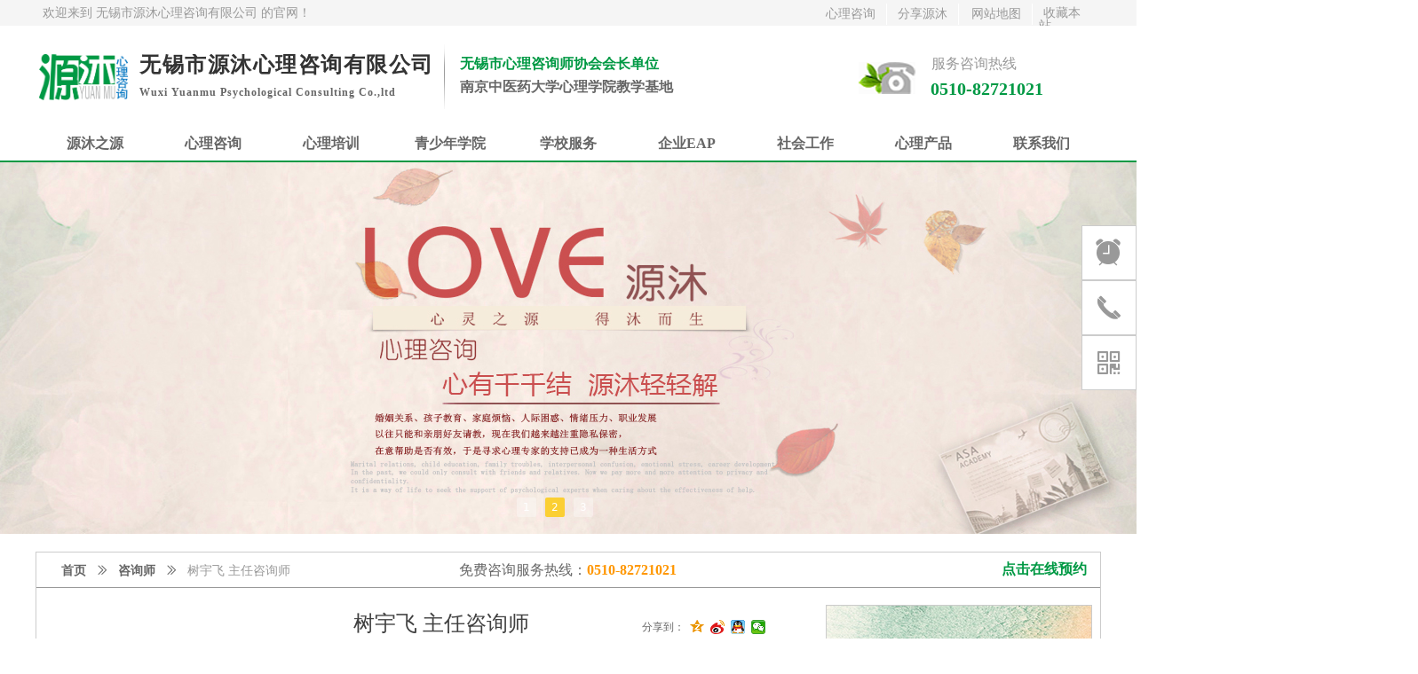

--- FILE ---
content_type: text/html; charset=utf-8
request_url: http://www.wxxinli.com/productinfo/105545.html
body_size: 31909
content:


<!DOCTYPE html>

<html class="smart-design-mode">
<head>


        <meta name="viewport" content="width=device-width" />

    <meta http-equiv="Content-Type" content="text/html; charset=utf-8" />
    <meta name="description" />
    <meta name="keywords" />
    <meta name="renderer" content="webkit" />
    <meta name="applicable-device" content="pc" />
    <meta http-equiv="Cache-Control" content="no-transform" />
    <title>树宇飞 主任咨询师-企业官网</title>
    <link rel="icon" href="//nwzimg.wezhan.cn/sitefiles10352/10352062/983569.png"/><link rel="shortcut icon" href="//nwzimg.wezhan.cn/sitefiles10352/10352062/983569.png"/><link rel="bookmark" href="//nwzimg.wezhan.cn/sitefiles10352/10352062/983569.png"/>
    <link href="https://nwzimg.wezhan.cn/Designer/Content/bottom/pcstyle.css?_version=20250314160850" rel="stylesheet" type="text/css"/>
    <link href="https://nwzimg.wezhan.cn/Content/public/css/reset.css?_version=20251020173726" rel="stylesheet" type="text/css"/>
    <link href="https://nwzimg.wezhan.cn/static/iconfont/1.0.0/iconfont.css?_version=20250314160853" rel="stylesheet" type="text/css"/>
    <link href="https://nwzimg.wezhan.cn/static/iconfont/2.0.0/iconfont.css?_version=20250423163359" rel="stylesheet" type="text/css"/>
    <link href="https://nwzimg.wezhan.cn/static/iconfont/designer/iconfont.css?_version=20250515165214" rel="stylesheet" type="text/css"/>
    <link href="https://nwzimg.wezhan.cn/static/iconfont/companyinfo/iconfont.css?_version=20250314160853" rel="stylesheet" type="text/css"/>
    <link href="https://nwzimg.wezhan.cn/Designer/Content/base/css/pager.css?_version=20250314160850" rel="stylesheet" type="text/css"/>
    <link href="https://nwzimg.wezhan.cn/Designer/Content/base/css/hover-effects.css?_version=20250314160850" rel="stylesheet" type="text/css"/>
    <link href="https://nwzimg.wezhan.cn/Designer/Content/base/css/antChain.css?_version=20250314160850" rel="stylesheet" type="text/css"/>


    
    <link href="//nwzimg.wezhan.cn/pubsf/10352/10352062/css/1133605_Pc_zh-CN.css?preventCdnCacheSeed=a401a6bb2f214931a0795537420916f4" rel="stylesheet" />
    <script src="https://nwzimg.wezhan.cn/Scripts/JQuery/jquery-3.6.3.min.js?_version=20250314165221" type="text/javascript"></script>
    <script src="https://nwzimg.wezhan.cn/Designer/Scripts/jquery.lazyload.min.js?_version=20250314160851" type="text/javascript"></script>
    <script src="https://nwzimg.wezhan.cn/Designer/Scripts/smart.animation.min.js?_version=20250314160851" type="text/javascript"></script>
    <script src="https://nwzimg.wezhan.cn/Designer/Content/Designer-panel/js/kino.razor.min.js?_version=20250314160850" type="text/javascript"></script>
    <script src="https://nwzimg.wezhan.cn/Scripts/common.min.js?v=20200318&_version=20250811104045" type="text/javascript"></script>
    <script src="https://nwzimg.wezhan.cn/Administration/Scripts/admin.validator.min.js?_version=20250314160844" type="text/javascript"></script>
    <script src="https://nwzimg.wezhan.cn/Administration/Content/plugins/cookie/jquery.cookie.js?_version=20250314160844" type="text/javascript"></script>
    <script src="https://nwzimg.wezhan.cn/Scripts/utils.js?_version=20251120174626" type="text/javascript"></script>

    <script type='text/javascript' id='jssor-all' src='https://nwzimg.wezhan.cn/Designer/Scripts/jssor.slider-22.2.16-all.min.js?_version=20250314160851' ></script><script type='text/javascript' id='jqueryzoom' src='https://nwzimg.wezhan.cn/Designer/Scripts/jquery.jqueryzoom.js?_version=20250314160851' ></script><script type='text/javascript' id='slideshow' src='https://nwzimg.wezhan.cn/Designer/Scripts/slideshow.js?_version=20250314160851' ></script><script type='text/javascript' id='jplaceholder' src='https://nwzimg.wezhan.cn/Content/public/plugins/placeholder/jplaceholder.js' ></script><script type='text/javascript' id='lz-slider' src='https://nwzimg.wezhan.cn/Scripts/statics/js/lz-slider.min.js' ></script><script type='text/javascript' id='lz-preview' src='https://nwzimg.wezhan.cn/Scripts/statics/js/lz-preview.min.js' ></script><script type='text/javascript' id='share' src='https://nwzimg.wezhan.cn/static/api/js/share.js?v=89860593.js' ></script>
    
<script type="text/javascript">
           window.SEED_CONFIG = {
       customerId: ""
            };
        $.ajaxSetup({
            cache: false,
            beforeSend: function (jqXHR, settings) {
                settings.data = settings.data && settings.data.length > 0 ? (settings.data + "&") : "";
                settings.data = settings.data + "__RequestVerificationToken=" + $('input[name="__RequestVerificationToken"]').val();
                return true;
            }
        });
</script>



</head>
<body id="smart-body" area="main">
 

    <input type="hidden" id="pageinfo"
           value="1133605"
           data-type="3"
           data-device="Pc"
           data-entityid="105545" />
    <input id="txtDeviceSwitchEnabled" value="show" type="hidden" />


    


    <div id="mainContentWrapper" style="background-color: transparent; background-image: none; background-repeat: no-repeat; background:-moz-linear-gradient(top, none, none);background:-webkit-gradient(linear, left top, left bottom, from(none), to(none));background:-o-linear-gradient(top, none, none);background:-ms-linear-gradient(top, none, none);background:linear-gradient(top, none, none);;
     position: relative; width: 100%;min-width:1200px;background-size: auto;" bgScroll="none">
    <div style="background-color: transparent; background-image: none; background-repeat: no-repeat;background-position:0 0; background:-moz-linear-gradient(top, none, none);background:-webkit-gradient(linear, left top, left bottom, from(none), to(none));background:-o-linear-gradient(top, none, none);background:-ms-linear-gradient(top, none, none);background:linear-gradient(top, none, none);;
         position: relative; width: 100%;min-width:1200px;background-size: auto;" bgScroll="none">
        <div class=" header" cpid="133010" id="smv_Area0" style="width: 1200px; min-height: 40px; height: 602px; position: relative; margin: 0 auto;">
            <div id="smv_tem_335_49" ctype="banner"  class="esmartMargin smartAbs " cpid="133010" cstyle="Style1" ccolor="Item0" areaId="Area0" isContainer="True" pvid="" tareaId="Area0"  re-direction="y" daxis="Y" isdeletable="True" style="height: 154px; width: 100%; left: 0px; top: 29px;z-index:43;"><div class="yibuFrameContent tem_335_49  banner_Style1  " style="overflow:visible;;" ><div class="fullcolumn-inner smAreaC" id="smc_Area0" cid="tem_335_49" style="width:1200px">
    <div id="smv_tem_347_49" ctype="qqservice" class="esmartMargin smartAbs smartFixed   " cpid="133010" cstyle="Style1" ccolor="Item0" areaId="Area0" isContainer="False" pvid="tem_335_49" tareaId="Area0"  re-direction="x" daxis="All" isdeletable="True" style="height: 124px; width: 195px; right: 0px; top: 36px;bottom:0px;margin:auto;z-index:50;"><div class="yibuFrameContent tem_347_49  qqservice_Style1  " style="overflow:hidden;;" >
<!--w-cs-->
<div class="tem_347_49_c w-cs" id="qqservice_tem_347_49">
    <ul class="w-cs-btn">
        <li class="w-cs-list w-cs-phoneBtn ">
            <a href="javascript:void(0);" class="w-cs-icon"><i class="mw-iconfont icon-phone">&#xb045;</i></a>
            <ul class="w-cs-menu w-cs-phone">
                <li><h3>免费咨询热线</h3></li>
                    <li>0510-82721021</li>
            </ul>
        </li>
        <li class="w-cs-list w-cs-qqBtn w-hide">
            <a href="javascript:void(0);" class="w-cs-icon"><i class="mw-iconfont">&#xb029;</i></a>
            <ul class="w-cs-menu w-cs-qq">
                    <li><a href="//wpa.qq.com/msgrd?v=3&amp;uin=123456&amp;site=qq&amp;menu=yes" target="_blank">QQ客服</a></li>
            </ul>
        </li>
        <li class="w-cs-list w-cs-clockBtn w-hide">
            <a href="javascript:void(0);" class="w-cs-icon"><i class="mw-iconfont icon-clock">&#xb025;</i></a>
            <ul class="w-cs-menu w-cs-clock">
                <li><h3>服务时间</h3></li>
                <li>周一至周五 9:00-18:00</li>
            </ul>
        </li>
        <li class="w-cs-list w-cs-qrcodeBtn ">
            <a href="javascript:void(0);" class="w-cs-icon"><i class="mw-iconfont icon-qrcode">&#xb083;</i></a>
            <ul class="w-cs-menu w-cs-qrcode">
                <li><h3>微信扫描二维码</h3></li>
                <li class="w-cs-qrcode-img"><img loading="lazy" src="//nwzimg.wezhan.cn/contents/sitefiles2008/10040335/images/1270397.jpg" alt=""></li>
            </ul>
        </li>
        <li class="w-cs-list w-cs-upBtn w-hide">
            <a href="javascript:void(0);" onclick="gotoTop();return false;" class="w-cs-icon"><i class="mw-iconfont icon-up">&#xb155;</i></a>
        </li>
    </ul>
</div>
<!--/w-cs-->
<script>

    $(function () {
        var sv = $("#qqservice_tem_347_49");

        var numbers =[];
        $.each(sv.find(".w-cs-menu"), function() { numbers.push(this.scrollWidth); });
        var maxInNumbers = Math.max.apply(Math, numbers);

        sv.find(".w-cs-menu").css("width", maxInNumbers + "px");
        //  显示
        sv.find(".w-cs-list").hover(function () {
            $(this).find("ul.w-cs-menu").stop().animate({ right: 62 }, 200);
        }, function () {
            $(this).find("ul.w-cs-menu").stop().animate({ right: "0" }, 200);
        });
            
                $("#smv_tem_347_49").addClass('exist').appendTo($('body'));
            
    });
    function gotoTop(acceleration, stime) {
        acceleration = acceleration || 0.1;
        stime = stime || 10;
        var x1 = 0;
        var y1 = 0;
        var x2 = 0;
        var y2 = 0;
        if (document.documentElement) {
            x1 = document.documentElement.scrollLeft || 0;
            y1 = document.documentElement.scrollTop || 0;
        }
        if (document.body) {
            x2 = document.body.scrollLeft || 0;
            y2 = document.body.scrollTop || 0;
        }
        var x3 = window.scrollX || 0;
        var y3 = window.scrollY || 0;

        // 滚动条到页面顶部的水平距离
        var x = Math.max(x1, Math.max(x2, x3));
        // 滚动条到页面顶部的垂直距离
        var y = Math.max(y1, Math.max(y2, y3));

        // 滚动距离 = 目前距离 / 速度, 因为距离原来越小, 速度是大于 1 的数, 所以滚动距离会越来越小
        var speeding = 1 + acceleration;
        window.scrollTo(Math.floor(x / speeding), Math.floor(y / speeding));

        // 如果距离不为零, 继续调用函数
        if (x > 0 || y > 0) {
            var run = "gotoTop(" + acceleration + ", " + stime + ")";
            window.setTimeout(run, stime);
        }

        if (typeof (LayoutConverter) !== "undefined" && typeof (CtrlAdjuster) !== "undefined" && CtrlAdjuster.IsMobile)
        {
            $("#qqservice_tem_347_49").trigger("mouseout");
        }
    }
</script></div></div><div id="smv_tem_350_43" ctype="nav"  class="esmartMargin smartAbs " cpid="133010" cstyle="Style1" ccolor="Item0" areaId="Area0" isContainer="False" pvid="tem_335_49" tareaId="Area0"  re-direction="all" daxis="All" isdeletable="True" style="height: 40px; width: 1200px; left: 0px; top: 112px;z-index:42;"><div class="yibuFrameContent tem_350_43  nav_Style1  " style="overflow:visible;;" ><div id="nav_tem_350_43" class="nav_pc_t_1">
    <ul class="w-nav" navstyle="style1">
                <li class="w-nav-inner" style="height:40px;line-height:40px;width:11.1111111111111%;">
                    <div class="w-nav-item">
                        <i class="w-nav-item-line"></i>
                                <a href="/" target="_self" class="w-nav-item-link">
                                    <span class="mw-iconfont"></span>
                                    <span class="w-link-txt">源沐之源</span>
                                </a>
                       
                    </div>
                        <ul class="w-subnav" style="width:132px">
                                <li class="w-subnav-item userWidth">
                                    <a href="/ymjs" target="_self" class="w-subnav-link" style="height:40px;line-height:40px;">
                                        <span class="mw-iconfont"></span>
                                        <span class="w-link-txt">源沐介绍</span>
                                    </a>
                                </li>
                                <li class="w-subnav-item userWidth">
                                    <a href="/zjjs" target="_self" class="w-subnav-link" style="height:40px;line-height:40px;">
                                        <span class="mw-iconfont"></span>
                                        <span class="w-link-txt">专家介绍</span>
                                    </a>
                                </li>
                                <li class="w-subnav-item userWidth">
                                    <a href="/bmyz" target="_self" class="w-subnav-link" style="height:40px;line-height:40px;">
                                        <span class="mw-iconfont"></span>
                                        <span class="w-link-txt">保密原则</span>
                                    </a>
                                </li>
                                <li class="w-subnav-item userWidth">
                                    <a href="/newsinfo/199868.html" target="_self" class="w-subnav-link" style="height:40px;line-height:40px;">
                                        <span class="mw-iconfont"></span>
                                        <span class="w-link-txt">咨询问答</span>
                                    </a>
                                </li>
                        </ul>
                </li>
                <li class="w-nav-inner" style="height:40px;line-height:40px;width:11.1111111111111%;">
                    <div class="w-nav-item">
                        <i class="w-nav-item-line"></i>
                                <a href="/xlzx" target="_self" class="w-nav-item-link">
                                    <span class="mw-iconfont"></span>
                                    <span class="w-link-txt">心理咨询</span>
                                </a>
                       
                    </div>
                        <ul class="w-subnav" style="width:132px">
                                <li class="w-subnav-item userWidth">
                                    <a href="/ymtsxm" target="_self" class="w-subnav-link" style="height:40px;line-height:40px;">
                                        <span class="mw-iconfont"></span>
                                        <span class="w-link-txt">源沐特色项目</span>
                                    </a>
                                </li>
                                <li class="w-subnav-item userWidth">
                                    <a href="/etxsjc" target="_self" class="w-subnav-link" style="height:40px;line-height:40px;">
                                        <span class="mw-iconfont"></span>
                                        <span class="w-link-txt">儿童&#183;学生&#183;家长</span>
                                    </a>
                                </li>
                                <li class="w-subnav-item userWidth">
                                    <a href="/laqghy" target="_self" class="w-subnav-link" style="height:40px;line-height:40px;">
                                        <span class="mw-iconfont"></span>
                                        <span class="w-link-txt">恋爱&#183;情感&#183;婚姻</span>
                                    </a>
                                </li>
                                <li class="w-subnav-item userWidth">
                                    <a href="/lhzhfw" target="_self" class="w-subnav-link" style="height:40px;line-height:40px;">
                                        <span class="mw-iconfont"></span>
                                        <span class="w-link-txt">离婚&#183;再婚&#183;法务</span>
                                    </a>
                                </li>
                                <li class="w-subnav-item userWidth">
                                    <a href="/zysygh" target="_self" class="w-subnav-link" style="height:40px;line-height:40px;">
                                        <span class="mw-iconfont"></span>
                                        <span class="w-link-txt">职业&#183;生涯&#183;规划</span>
                                    </a>
                                </li>
                                <li class="w-subnav-item userWidth">
                                    <a href="/qxylrj" target="_self" class="w-subnav-link" style="height:40px;line-height:40px;">
                                        <span class="mw-iconfont"></span>
                                        <span class="w-link-txt">情绪&#183;压力&#183;人际</span>
                                    </a>
                                </li>
                                <li class="w-subnav-item userWidth">
                                    <a href="/jlyykj" target="_self" class="w-subnav-link" style="height:40px;line-height:40px;">
                                        <span class="mw-iconfont"></span>
                                        <span class="w-link-txt">焦虑&#183;抑郁&#183;恐惧</span>
                                    </a>
                                </li>
                                <li class="w-subnav-item userWidth">
                                    <a href="/xsynbz" target="_self" class="w-subnav-link" style="height:40px;line-height:40px;">
                                        <span class="mw-iconfont"></span>
                                        <span class="w-link-txt">心身疑难病症</span>
                                    </a>
                                </li>
                                <li class="w-subnav-item userWidth">
                                    <a href="/xlzxlc" target="_self" class="w-subnav-link" style="height:40px;line-height:40px;">
                                        <span class="mw-iconfont"></span>
                                        <span class="w-link-txt">心理咨询流程</span>
                                    </a>
                                </li>
                                <li class="w-subnav-item userWidth">
                                    <a href="/xlzxyy" target="_self" class="w-subnav-link" style="height:40px;line-height:40px;">
                                        <span class="mw-iconfont"></span>
                                        <span class="w-link-txt">心理咨询预约</span>
                                    </a>
                                </li>
                        </ul>
                </li>
                <li class="w-nav-inner" style="height:40px;line-height:40px;width:11.1111111111111%;">
                    <div class="w-nav-item">
                        <i class="w-nav-item-line"></i>
                                <a href="/xlpx" target="_self" class="w-nav-item-link">
                                    <span class="mw-iconfont"></span>
                                    <span class="w-link-txt">心理培训</span>
                                </a>
                       
                    </div>
                        <ul class="w-subnav" style="width:132px">
                                <li class="w-subnav-item userWidth">
                                    <a href="/qsnkc" target="_self" class="w-subnav-link" style="height:40px;line-height:40px;">
                                        <span class="mw-iconfont"></span>
                                        <span class="w-link-txt">青少年课程</span>
                                    </a>
                                </li>
                                <li class="w-subnav-item userWidth">
                                    <a href="/jckc" target="_self" class="w-subnav-link" style="height:40px;line-height:40px;">
                                        <span class="mw-iconfont"></span>
                                        <span class="w-link-txt">家长课程</span>
                                    </a>
                                </li>
                                <li class="w-subnav-item userWidth">
                                    <a href="/xlxkc" target="_self" class="w-subnav-link" style="height:40px;line-height:40px;">
                                        <span class="mw-iconfont"></span>
                                        <span class="w-link-txt">心理学课程</span>
                                    </a>
                                </li>
                                <li class="w-subnav-item userWidth">
                                    <a href="/zxskc" target="_self" class="w-subnav-link" style="height:40px;line-height:40px;">
                                        <span class="mw-iconfont"></span>
                                        <span class="w-link-txt">咨询师课程</span>
                                    </a>
                                </li>
                                <li class="w-subnav-item userWidth">
                                    <a href="/qtkc" target="_self" class="w-subnav-link" style="height:40px;line-height:40px;">
                                        <span class="mw-iconfont"></span>
                                        <span class="w-link-txt">其他课程</span>
                                    </a>
                                </li>
                        </ul>
                </li>
                <li class="w-nav-inner" style="height:40px;line-height:40px;width:11.1111111111111%;">
                    <div class="w-nav-item">
                        <i class="w-nav-item-line"></i>
                                <a href="/qsnxy" target="_self" class="w-nav-item-link">
                                    <span class="mw-iconfont"></span>
                                    <span class="w-link-txt">青少年学院</span>
                                </a>
                       
                    </div>
                        <ul class="w-subnav" style="width:132px">
                                <li class="w-subnav-item userWidth">
                                    <a href="/xxfw" target="_self" class="w-subnav-link" style="height:40px;line-height:40px;">
                                        <span class="mw-iconfont"></span>
                                        <span class="w-link-txt">学校服务</span>
                                    </a>
                                </li>
                                <li class="w-subnav-item userWidth">
                                    <a href="/xszx" target="_self" class="w-subnav-link" style="height:40px;line-height:40px;">
                                        <span class="mw-iconfont"></span>
                                        <span class="w-link-txt">学生咨询</span>
                                    </a>
                                </li>
                                <li class="w-subnav-item userWidth">
                                    <a href="/jtjy" target="_self" class="w-subnav-link" style="height:40px;line-height:40px;">
                                        <span class="mw-iconfont"></span>
                                        <span class="w-link-txt">家庭教育</span>
                                    </a>
                                </li>
                                <li class="w-subnav-item userWidth">
                                    <a href="/jszd" target="_self" class="w-subnav-link" style="height:40px;line-height:40px;">
                                        <span class="mw-iconfont"></span>
                                        <span class="w-link-txt">教师指导</span>
                                    </a>
                                </li>
                                <li class="w-subnav-item userWidth">
                                    <a href="/cgzs" target="_self" class="w-subnav-link" style="height:40px;line-height:40px;">
                                        <span class="mw-iconfont"></span>
                                        <span class="w-link-txt">成果展示</span>
                                    </a>
                                </li>
                        </ul>
                </li>
                <li class="w-nav-inner" style="height:40px;line-height:40px;width:11.1111111111111%;">
                    <div class="w-nav-item">
                        <i class="w-nav-item-line"></i>
                                <a href="/xxfw" target="_self" class="w-nav-item-link">
                                    <span class="mw-iconfont"></span>
                                    <span class="w-link-txt">学校服务</span>
                                </a>
                       
                    </div>
                        <ul class="w-subnav" style="width:132px">
                                <li class="w-subnav-item userWidth">
                                    <a href="/xxxmjs" target="_self" class="w-subnav-link" style="height:40px;line-height:40px;">
                                        <span class="mw-iconfont"></span>
                                        <span class="w-link-txt">项目介绍</span>
                                    </a>
                                </li>
                                <li class="w-subnav-item userWidth">
                                    <a href="/cgzs" target="_self" class="w-subnav-link" style="height:40px;line-height:40px;">
                                        <span class="mw-iconfont"></span>
                                        <span class="w-link-txt">成果展示</span>
                                    </a>
                                </li>
                        </ul>
                </li>
                <li class="w-nav-inner" style="height:40px;line-height:40px;width:11.1111111111111%;">
                    <div class="w-nav-item">
                        <i class="w-nav-item-line"></i>
                                <a href="/qyeap" target="_self" class="w-nav-item-link">
                                    <span class="mw-iconfont"></span>
                                    <span class="w-link-txt">企业EAP</span>
                                </a>
                       
                    </div>
                        <ul class="w-subnav" style="width:132px">
                                <li class="w-subnav-item userWidth">
                                    <a href="/eapjj" target="_self" class="w-subnav-link" style="height:40px;line-height:40px;">
                                        <span class="mw-iconfont"></span>
                                        <span class="w-link-txt">EAP简介</span>
                                    </a>
                                </li>
                                <li class="w-subnav-item userWidth">
                                    <a href="/eapcgzs" target="_self" class="w-subnav-link" style="height:40px;line-height:40px;">
                                        <span class="mw-iconfont"></span>
                                        <span class="w-link-txt">成果展示</span>
                                    </a>
                                </li>
                        </ul>
                </li>
                <li class="w-nav-inner" style="height:40px;line-height:40px;width:11.1111111111111%;">
                    <div class="w-nav-item">
                        <i class="w-nav-item-line"></i>
                                <a href="/shgz" target="_self" class="w-nav-item-link">
                                    <span class="mw-iconfont"></span>
                                    <span class="w-link-txt">社会工作</span>
                                </a>
                       
                    </div>
                        <ul class="w-subnav" style="width:132px">
                                <li class="w-subnav-item userWidth">
                                    <a href="/gyct" target="_self" class="w-subnav-link" style="height:40px;line-height:40px;">
                                        <span class="mw-iconfont"></span>
                                        <span class="w-link-txt">公益创投</span>
                                    </a>
                                </li>
                                <li class="w-subnav-item userWidth">
                                    <a href="/sqhz" target="_self" class="w-subnav-link" style="height:40px;line-height:40px;">
                                        <span class="mw-iconfont"></span>
                                        <span class="w-link-txt">社区合作</span>
                                    </a>
                                </li>
                                <li class="w-subnav-item userWidth">
                                    <a href="/ymgy" target="_self" class="w-subnav-link" style="height:40px;line-height:40px;">
                                        <span class="mw-iconfont"></span>
                                        <span class="w-link-txt">源沐公益</span>
                                    </a>
                                </li>
                        </ul>
                </li>
                <li class="w-nav-inner" style="height:40px;line-height:40px;width:11.1111111111111%;">
                    <div class="w-nav-item">
                        <i class="w-nav-item-line"></i>
                                <a href="/xlcp" target="_self" class="w-nav-item-link">
                                    <span class="mw-iconfont"></span>
                                    <span class="w-link-txt">心理产品</span>
                                </a>
                       
                    </div>
                        <ul class="w-subnav" style="width:132px">
                                <li class="w-subnav-item userWidth">
                                    <a href="/xinlicp" target="_self" class="w-subnav-link" style="height:40px;line-height:40px;">
                                        <span class="mw-iconfont"></span>
                                        <span class="w-link-txt">心理测评</span>
                                    </a>
                                </li>
                                <li class="w-subnav-item userWidth">
                                    <a href="/dyzncp" target="_self" class="w-subnav-link" style="height:40px;line-height:40px;">
                                        <span class="mw-iconfont"></span>
                                        <span class="w-link-txt">多元智能测评</span>
                                    </a>
                                </li>
                                <li class="w-subnav-item userWidth">
                                    <a href="/hstj" target="_self" class="w-subnav-link" style="height:40px;line-height:40px;">
                                        <span class="mw-iconfont"></span>
                                        <span class="w-link-txt">好书推荐</span>
                                    </a>
                                </li>
                                <li class="w-subnav-item userWidth">
                                    <a href="/cptj" target="_self" class="w-subnav-link" style="height:40px;line-height:40px;">
                                        <span class="mw-iconfont"></span>
                                        <span class="w-link-txt">产品推荐</span>
                                    </a>
                                </li>
                        </ul>
                </li>
                <li class="w-nav-inner" style="height:40px;line-height:40px;width:11.1111111111111%;">
                    <div class="w-nav-item">
                        <i class="w-nav-item-line"></i>
                                <a href="/lxwm" target="_self" class="w-nav-item-link">
                                    <span class="mw-iconfont"></span>
                                    <span class="w-link-txt">联系我们</span>
                                </a>
                       
                    </div>
                        <ul class="w-subnav" style="width:132px">
                                <li class="w-subnav-item userWidth">
                                    <a href="/ywlx" target="_self" class="w-subnav-link" style="height:40px;line-height:40px;">
                                        <span class="mw-iconfont"></span>
                                        <span class="w-link-txt">业务联系</span>
                                    </a>
                                </li>
                                <li class="w-subnav-item userWidth">
                                    <a href="/jrwm" target="_self" class="w-subnav-link" style="height:40px;line-height:40px;">
                                        <span class="mw-iconfont"></span>
                                        <span class="w-link-txt">加入我们</span>
                                    </a>
                                </li>
                                <li class="w-subnav-item userWidth">
                                    <a href="/zxly" target="_self" class="w-subnav-link" style="height:40px;line-height:40px;">
                                        <span class="mw-iconfont"></span>
                                        <span class="w-link-txt">在线留言</span>
                                    </a>
                                </li>
                                <li class="w-subnav-item userWidth">
                                    <a href="/yyhz" target="_self" class="w-subnav-link" style="height:40px;line-height:40px;">
                                        <span class="mw-iconfont"></span>
                                        <span class="w-link-txt">预约合作</span>
                                    </a>
                                </li>
                        </ul>
                </li>

    </ul>
</div>
<script>
    $(function () {
        var $nav = $("#smv_tem_350_43 .w-nav");
        var $inner = $("#smv_tem_350_43 .w-nav-inner");
        var rightBorder = parseInt($nav.css("border-right-width"));
        var leftBorder = parseInt($nav.css("border-left-width"));
        var topBorder = parseInt($nav.css("border-top-width"));
        var bottomBorder = parseInt($nav.css("border-bottom-width"));
        var height = $("#smv_tem_350_43").height();
        var width = $('#smv_tem_350_43').width();
        $nav.height(height - topBorder - bottomBorder);
        $nav.width(width - leftBorder - rightBorder);
        $inner.height(height - topBorder - bottomBorder).css("line-height", height - topBorder - bottomBorder+"px");


        $('#nav_tem_350_43').find('.w-subnav').hide();
        var $this, item, itemAll;
        $('#nav_tem_350_43').off('mouseenter').on('mouseenter', '.w-nav-inner', function () {
            itemAll = $('#nav_tem_350_43').find('.w-subnav');
            $this = $(this);
            item = $this.find('.w-subnav');
            item.slideDown();
        }).off('mouseleave').on('mouseleave', '.w-nav-inner', function () {
            item = $(this).find('.w-subnav');
            item.stop().slideUp(function () {
                ////设置回调，防止slidUp自动加上height和width导致在子导航中设置height和width无效
                //item.css({
                //    height: '',
                //    width: ''
                //})
            });
        });
        SetNavSelectedStyle('nav_tem_350_43');//选中当前导航
    });

</script></div></div><div id="smv_tem_345_49" ctype="text"  class="esmartMargin smartAbs " cpid="133010" cstyle="Style1" ccolor="Item3" areaId="Area0" isContainer="False" pvid="tem_335_49" tareaId="Area0"  re-direction="all" daxis="All" isdeletable="True" style="height: 24px; width: 169px; left: 1008px; top: 61px;z-index:10;"><div class="yibuFrameContent tem_345_49  text_Style1  " style="overflow:hidden;;" ><div id='txt_tem_345_49' style="height: 100%;">
    <div class="editableContent" id="txtc_tem_345_49" style="height: 100%; word-wrap:break-word;">
        <p><strong><span style="color:#009944"><span style="font-size:20px"><span style="font-family:'Microsoft YaHei'">0510-82721021</span></span></span></strong></p>

    </div>
</div>

<script>
    var tables = $(' #smv_tem_345_49').find('table')
    for (var i = 0; i < tables.length; i++) {
        var tab = tables[i]
        var borderWidth = $(tab).attr('border')
        if (borderWidth <= 0 || !borderWidth) {
            console.log(tab)
            $(tab).addClass('hidden-border')
            $(tab).children("tbody").children("tr").children("td").addClass('hidden-border')
            $(tab).children("tbody").children("tr").children("th").addClass('hidden-border')
            $(tab).children("thead").children("tr").children("td").addClass('hidden-border')
            $(tab).children("thead").children("tr").children("th").addClass('hidden-border')
            $(tab).children("tfoot").children("tr").children("td").addClass('hidden-border')
            $(tab).children("tfoot").children("tr").children("th").addClass('hidden-border')
        }
    }
</script></div></div><div id="smv_tem_344_49" ctype="text"  class="esmartMargin smartAbs " cpid="133010" cstyle="Style1" ccolor="Item4" areaId="Area0" isContainer="False" pvid="tem_335_49" tareaId="Area0"  re-direction="all" daxis="All" isdeletable="True" style="height: 37px; width: 344px; left: 117px; top: 32px;z-index:3;"><div class="yibuFrameContent tem_344_49  text_Style1  " style="overflow:hidden;;" ><div id='txt_tem_344_49' style="height: 100%;">
    <div class="editableContent" id="txtc_tem_344_49" style="height: 100%; word-wrap:break-word;">
        <p><strong><span style="letter-spacing:1.5px"><span style="font-size:24px"><span style="color:#333333"><span style="font-family:'Microsoft YaHei'">无锡市源沐心理咨询有限公司</span></span></span></span></strong></p>

    </div>
</div>

<script>
    var tables = $(' #smv_tem_344_49').find('table')
    for (var i = 0; i < tables.length; i++) {
        var tab = tables[i]
        var borderWidth = $(tab).attr('border')
        if (borderWidth <= 0 || !borderWidth) {
            console.log(tab)
            $(tab).addClass('hidden-border')
            $(tab).children("tbody").children("tr").children("td").addClass('hidden-border')
            $(tab).children("tbody").children("tr").children("th").addClass('hidden-border')
            $(tab).children("thead").children("tr").children("td").addClass('hidden-border')
            $(tab).children("thead").children("tr").children("th").addClass('hidden-border')
            $(tab).children("tfoot").children("tr").children("td").addClass('hidden-border')
            $(tab).children("tfoot").children("tr").children("th").addClass('hidden-border')
        }
    }
</script></div></div><div id="smv_tem_343_49" ctype="image"  class="esmartMargin smartAbs " cpid="133010" cstyle="Style1" ccolor="Item0" areaId="Area0" isContainer="False" pvid="tem_335_49" tareaId="Area0"  re-direction="all" daxis="All" isdeletable="True" style="height: 80px; width: 3px; left: 460px; top: 16px;z-index:6;"><div class="yibuFrameContent tem_343_49  image_Style1  " style="overflow:visible;;" >
    <div class="w-image-box image-clip-wrap" data-fillType="2" id="div_tem_343_49">
        <a target="_self" href="">
            <img loading="lazy" 
                 src="//nwzimg.wezhan.cn/contents/sitefiles2008/10040335/images/983714.png" 
                 alt="渐变线条" 
                 title="渐变线条" 
                 id="img_smv_tem_343_49" 
                 style="width: 1px; height:78px;"
                 class=""
             >
        </a>
    </div>

    <script type="text/javascript">
        $(function () {
            
                InitImageSmv("tem_343_49", "1", "80", "2");
            
                 });
    </script>

</div></div><div id="smv_tem_342_49" ctype="text"  class="esmartMargin smartAbs " cpid="133010" cstyle="Style1" ccolor="Item3" areaId="Area0" isContainer="False" pvid="tem_335_49" tareaId="Area0"  re-direction="all" daxis="All" isdeletable="True" style="height: 23px; width: 360px; left: 478px; top: 35px;z-index:7;"><div class="yibuFrameContent tem_342_49  text_Style1  " style="overflow:hidden;;" ><div id='txt_tem_342_49' style="height: 100%;">
    <div class="editableContent" id="txtc_tem_342_49" style="height: 100%; word-wrap:break-word;">
        <p><span style="color:#009944; font-family:Microsoft YaHei"><span style="font-size:16px"><strong>无锡市心理咨询师协会会长单位</strong></span></span></p>

    </div>
</div>

<script>
    var tables = $(' #smv_tem_342_49').find('table')
    for (var i = 0; i < tables.length; i++) {
        var tab = tables[i]
        var borderWidth = $(tab).attr('border')
        if (borderWidth <= 0 || !borderWidth) {
            console.log(tab)
            $(tab).addClass('hidden-border')
            $(tab).children("tbody").children("tr").children("td").addClass('hidden-border')
            $(tab).children("tbody").children("tr").children("th").addClass('hidden-border')
            $(tab).children("thead").children("tr").children("td").addClass('hidden-border')
            $(tab).children("thead").children("tr").children("th").addClass('hidden-border')
            $(tab).children("tfoot").children("tr").children("td").addClass('hidden-border')
            $(tab).children("tfoot").children("tr").children("th").addClass('hidden-border')
        }
    }
</script></div></div><div id="smv_tem_341_49" ctype="text"  class="esmartMargin smartAbs " cpid="133010" cstyle="Style1" ccolor="Item3" areaId="Area0" isContainer="False" pvid="tem_335_49" tareaId="Area0"  re-direction="all" daxis="All" isdeletable="True" style="height: 23px; width: 360px; left: 478px; top: 61px;z-index:7;"><div class="yibuFrameContent tem_341_49  text_Style1  " style="overflow:hidden;;" ><div id='txt_tem_341_49' style="height: 100%;">
    <div class="editableContent" id="txtc_tem_341_49" style="height: 100%; word-wrap:break-word;">
        <p><span style="color:#666666; font-family:Microsoft YaHei"><span style="font-size:16px"><strong>南京中医药大学心理学院教学基地</strong></span></span></p>

    </div>
</div>

<script>
    var tables = $(' #smv_tem_341_49').find('table')
    for (var i = 0; i < tables.length; i++) {
        var tab = tables[i]
        var borderWidth = $(tab).attr('border')
        if (borderWidth <= 0 || !borderWidth) {
            console.log(tab)
            $(tab).addClass('hidden-border')
            $(tab).children("tbody").children("tr").children("td").addClass('hidden-border')
            $(tab).children("tbody").children("tr").children("th").addClass('hidden-border')
            $(tab).children("thead").children("tr").children("td").addClass('hidden-border')
            $(tab).children("thead").children("tr").children("th").addClass('hidden-border')
            $(tab).children("tfoot").children("tr").children("td").addClass('hidden-border')
            $(tab).children("tfoot").children("tr").children("th").addClass('hidden-border')
        }
    }
</script></div></div><div id="smv_tem_340_49" ctype="image"  class="esmartMargin smartAbs " cpid="133010" cstyle="Style1" ccolor="Item0" areaId="Area0" isContainer="False" pvid="tem_335_49" tareaId="Area0"  re-direction="all" daxis="All" isdeletable="True" style="height: 40px; width: 70px; left: 925px; top: 39px;z-index:8;"><div class="yibuFrameContent tem_340_49  image_Style1  " style="overflow:visible;;" >
    <div class="w-image-box image-clip-wrap" data-fillType="2" id="div_tem_340_49">
        <a target="_self" href="">
            <img loading="lazy" 
                 src="//nwzimg.wezhan.cn/contents/sitefiles2008/10040335/images/983750.png" 
                 alt="咨询热线" 
                 title="咨询热线" 
                 id="img_smv_tem_340_49" 
                 style="width: 68px; height:38px;"
                 class=""
             >
        </a>
    </div>

    <script type="text/javascript">
        $(function () {
            
                InitImageSmv("tem_340_49", "68", "40", "2");
            
                 });
    </script>

</div></div><div id="smv_tem_339_49" ctype="text"  class="esmartMargin smartAbs " cpid="133010" cstyle="Style1" ccolor="Item5" areaId="Area0" isContainer="False" pvid="tem_335_49" tareaId="Area0"  re-direction="all" daxis="All" isdeletable="True" style="height: 23px; width: 399px; left: 117px; top: 69px;z-index:4;"><div class="yibuFrameContent tem_339_49  text_Style1  " style="overflow:hidden;;" ><div id='txt_tem_339_49' style="height: 100%;">
    <div class="editableContent" id="txtc_tem_339_49" style="height: 100%; word-wrap:break-word;">
        <p><strong><span style="letter-spacing:1px"><span style="font-size:12px"><span style="color:#666666"><span style="font-family:'Microsoft YaHei'">Wuxi&nbsp;Yuanmu&nbsp;Psychological&nbsp;Consulting&nbsp;Co.,ltd</span></span></span></span></strong></p>

    </div>
</div>

<script>
    var tables = $(' #smv_tem_339_49').find('table')
    for (var i = 0; i < tables.length; i++) {
        var tab = tables[i]
        var borderWidth = $(tab).attr('border')
        if (borderWidth <= 0 || !borderWidth) {
            console.log(tab)
            $(tab).addClass('hidden-border')
            $(tab).children("tbody").children("tr").children("td").addClass('hidden-border')
            $(tab).children("tbody").children("tr").children("th").addClass('hidden-border')
            $(tab).children("thead").children("tr").children("td").addClass('hidden-border')
            $(tab).children("thead").children("tr").children("th").addClass('hidden-border')
            $(tab).children("tfoot").children("tr").children("td").addClass('hidden-border')
            $(tab).children("tfoot").children("tr").children("th").addClass('hidden-border')
        }
    }
</script></div></div><div id="smv_tem_338_49" ctype="text"  class="esmartMargin smartAbs " cpid="133010" cstyle="Style1" ccolor="Item3" areaId="Area0" isContainer="False" pvid="tem_335_49" tareaId="Area0"  re-direction="all" daxis="All" isdeletable="True" style="height: 20px; width: 111px; left: 1009px; top: 35px;z-index:9;"><div class="yibuFrameContent tem_338_49  text_Style1  " style="overflow:hidden;;" ><div id='txt_tem_338_49' style="height: 100%;">
    <div class="editableContent" id="txtc_tem_338_49" style="height: 100%; word-wrap:break-word;">
        <p><span style="color:#999999"><span style="font-size:16px"><span style="font-family:'Microsoft YaHei'">服务咨询热线</span></span></span></p>

    </div>
</div>

<script>
    var tables = $(' #smv_tem_338_49').find('table')
    for (var i = 0; i < tables.length; i++) {
        var tab = tables[i]
        var borderWidth = $(tab).attr('border')
        if (borderWidth <= 0 || !borderWidth) {
            console.log(tab)
            $(tab).addClass('hidden-border')
            $(tab).children("tbody").children("tr").children("td").addClass('hidden-border')
            $(tab).children("tbody").children("tr").children("th").addClass('hidden-border')
            $(tab).children("thead").children("tr").children("td").addClass('hidden-border')
            $(tab).children("thead").children("tr").children("th").addClass('hidden-border')
            $(tab).children("tfoot").children("tr").children("td").addClass('hidden-border')
            $(tab).children("tfoot").children("tr").children("th").addClass('hidden-border')
        }
    }
</script></div></div><div id="smv_tem_337_49" ctype="line"  class="esmartMargin smartAbs " cpid="133010" cstyle="Style1" ccolor="Item0" areaId="Area0" isContainer="False" pvid="tem_335_49" tareaId="Area0"  re-direction="x" daxis="All" isdeletable="True" style="height: 20px; width: 1920px; left: -363px; top: 142px;z-index:0;"><div class="yibuFrameContent tem_337_49  line_Style1  " style="overflow:visible;;" ><!-- w-line -->
<div style="position:relative; height:100%">
    <div class="w-line" style="position:absolute;top:50%;" linetype="horizontal"></div>
</div>
</div></div><div id="smv_tem_348_49" ctype="button" class="esmartMargin smartAbs smartFixed   " cpid="133010" cstyle="Style1" ccolor="Item2" areaId="Area0" isContainer="False" pvid="tem_335_49" tareaId="Area0"  re-direction="all" daxis="All" isdeletable="True" style="height: 62px; width: 62px; right: 0px; top: -150px;bottom:0px;margin:auto;z-index:52;"><div class="yibuFrameContent tem_348_49  button_Style1  " style="overflow:visible;;" ><a target="_self" href="/xlzxyy" class="w-button f-ellipsis" style="width: 60px; height: 60px; line-height: 60px;">
    <span class="w-button-position">
        <em class="w-button-text f-ellipsis">
            <i class="mw-iconfont w-button-icon ">뀥</i>
            <span class="mw-txt"></span>
        </em>
    </span>
</a>
    <script type="text/javascript">
        $(function () {
        });
    </script>
</div></div><div id="smv_tem_336_49" ctype="image"  class="esmartMargin smartAbs " cpid="133010" cstyle="Style1" ccolor="Item0" areaId="Area0" isContainer="False" pvid="tem_335_49" tareaId="Area0"  re-direction="all" daxis="All" isdeletable="True" style="height: 63px; width: 100px; left: 4px; top: 32px;z-index:2;"><div class="yibuFrameContent tem_336_49  image_Style1  " style="overflow:visible;;" >
    <div class="w-image-box image-clip-wrap" data-fillType="0" id="div_tem_336_49">
        <a target="_self" href="">
            <img loading="lazy" 
                 src="//nwzimg.wezhan.cn/contents/sitefiles2008/10040335/images/983569.png" 
                 alt="源沐心理咨询透底LOGO" 
                 title="源沐心理咨询透底LOGO" 
                 id="img_smv_tem_336_49" 
                 style="width: 98px; height:61px;"
                 class=""
             >
        </a>
    </div>

    <script type="text/javascript">
        $(function () {
            
                InitImageSmv("tem_336_49", "98", "63", "0");
            
                 });
    </script>

</div></div><div id="smv_tem_361_43" ctype="code"  class="esmartMargin smartAbs " cpid="133010" cstyle="Style1" ccolor="Item0" areaId="Area0" isContainer="False" pvid="tem_335_49" tareaId="Area0"  re-direction="all" daxis="All" isdeletable="True" style="height: 100px; width: 200px; left: 22px; top: 24px;z-index:53;"><div class="yibuFrameContent tem_361_43  code_Style1  " style="overflow:hidden;;" ><!--w-code-->
<div class="w-code">
    <div id='code_tem_361_43'><style type="text/css">
body{
    overflow:scroll;
    overflow-x:hidden;
}
</style></div>
</div>
<!--/w-code--></div></div><div id="smv_tem_362_52" ctype="code"  class="esmartMargin smartAbs " cpid="133010" cstyle="Style1" ccolor="Item0" areaId="Area0" isContainer="False" pvid="tem_335_49" tareaId="Area0"  re-direction="all" daxis="All" isdeletable="True" style="height: 28px; width: 200px; left: 799px; top: 45px;z-index:54;"><div class="yibuFrameContent tem_362_52  code_Style1  " style="overflow:hidden;;" ><!--w-code-->
<div class="w-code">
    <div id='code_tem_362_52'><script>
(function(){
    var bp = document.createElement('script');
    var curProtocol = window.location.protocol.split(':')[0];
    if (curProtocol === 'https') {
        bp.src = 'https://zz.bdstatic.com/linksubmit/push.js';
    }
    else {
        bp.src = 'http://push.zhanzhang.baidu.com/push.js';
    }
    var s = document.getElementsByTagName("script")[0];
    s.parentNode.insertBefore(bp, s);
})();
</script></div>
</div>
<!--/w-code--></div></div></div>
<div id="bannerWrap_tem_335_49" class="fullcolumn-outer" style="position: absolute; top: 0; bottom: 0;">
</div>

<script type="text/javascript">

    $(function () {
        var resize = function () {
            $("#smv_tem_335_49 >.yibuFrameContent>.fullcolumn-inner").width($("#smv_tem_335_49").parent().width());
            $('#bannerWrap_tem_335_49').fullScreen(function (t) {
                if (VisitFromMobile()) {
                    t.css("min-width", t.parent().width())
                }
            });
        }
        if (typeof (LayoutConverter) !== "undefined") {
            LayoutConverter.CtrlJsVariableList.push({
                CtrlId: "tem_335_49",
                ResizeFunc: resize,
            });
        } else {
            $(window).resize(function (e) {
                if (e.target == this) {
                    resize();
                }
            });
        }

        resize();
    });
</script>
</div></div><div id="smv_tem_351_51" ctype="banner"  class="esmartMargin smartAbs " cpid="133010" cstyle="Style1" ccolor="Item0" areaId="Area0" isContainer="True" pvid="" tareaId="Area0"  re-direction="y" daxis="Y" isdeletable="True" style="height: 30px; width: 100%; left: 0px; top: 0px;z-index:0;"><div class="yibuFrameContent tem_351_51  banner_Style1  " style="overflow:visible;;" ><div class="fullcolumn-inner smAreaC" id="smc_Area0" cid="tem_351_51" style="width:1200px">
    <div id="smv_tem_359_51" ctype="button"  class="esmartMargin smartAbs " cpid="133010" cstyle="Style1" ccolor="Item1" areaId="Area0" isContainer="False" pvid="tem_351_51" tareaId="Area0"  re-direction="all" daxis="All" isdeletable="True" style="height: 21px; width: 69px; left: 964px; top: 5px;z-index:28;"><div class="yibuFrameContent tem_359_51  button_Style1  " style="overflow:visible;;" ><a target="_self" href="" class="w-button f-ellipsis" style="width: 67px; height: 19px; line-height: 19px;">
    <span class="w-button-position">
        <em class="w-button-text f-ellipsis">
            <i class="mw-iconfont w-button-icon w-icon-hide"></i>
            <span class="mw-txt">分享源沐</span>
        </em>
    </span>
</a>
    <script type="text/javascript">
        $(function () {
        });
    </script>
</div></div><div id="smv_tem_358_51" ctype="line"  class="esmartMargin smartAbs " cpid="133010" cstyle="Style2" ccolor="Item0" areaId="Area0" isContainer="False" pvid="tem_351_51" tareaId="Area0"  re-direction="y" daxis="All" isdeletable="True" style="height: 24px; width: 20px; left: 948px; top: 4px;z-index:27;"><div class="yibuFrameContent tem_358_51  line_Style2  " style="overflow:visible;;" ><!-- w-line -->
<div style="position:relative; width:100%">
    <div class="w-line" style="position:absolute;left:50%;" linetype="vertical"></div>
</div>
</div></div><div id="smv_tem_357_51" ctype="button"  class="esmartMargin smartAbs " cpid="133010" cstyle="Style1" ccolor="Item1" areaId="Area0" isContainer="False" pvid="tem_351_51" tareaId="Area0"  re-direction="all" daxis="All" isdeletable="True" style="height: 21px; width: 69px; left: 883px; top: 5px;z-index:28;"><div class="yibuFrameContent tem_357_51  button_Style1  " style="overflow:visible;;" ><a target="_self" href="/xlzx" class="w-button f-ellipsis" style="width: 67px; height: 19px; line-height: 19px;">
    <span class="w-button-position">
        <em class="w-button-text f-ellipsis">
            <i class="mw-iconfont w-button-icon w-icon-hide"></i>
            <span class="mw-txt">心理咨询</span>
        </em>
    </span>
</a>
    <script type="text/javascript">
        $(function () {
        });
    </script>
</div></div><div id="smv_tem_356_51" ctype="line"  class="esmartMargin smartAbs " cpid="133010" cstyle="Style2" ccolor="Item0" areaId="Area0" isContainer="False" pvid="tem_351_51" tareaId="Area0"  re-direction="y" daxis="All" isdeletable="True" style="height: 24px; width: 20px; left: 1029px; top: 4px;z-index:27;"><div class="yibuFrameContent tem_356_51  line_Style2  " style="overflow:visible;;" ><!-- w-line -->
<div style="position:relative; width:100%">
    <div class="w-line" style="position:absolute;left:50%;" linetype="vertical"></div>
</div>
</div></div><div id="smv_tem_355_51" ctype="button"  class="esmartMargin smartAbs " cpid="133010" cstyle="Style1" ccolor="Item1" areaId="Area0" isContainer="False" pvid="tem_351_51" tareaId="Area0"  re-direction="all" daxis="All" isdeletable="True" style="height: 21px; width: 69px; left: 1047px; top: 5px;z-index:28;"><div class="yibuFrameContent tem_355_51  button_Style1  " style="overflow:visible;;" ><a target="_self" href="" class="w-button f-ellipsis" style="width: 67px; height: 19px; line-height: 19px;">
    <span class="w-button-position">
        <em class="w-button-text f-ellipsis">
            <i class="mw-iconfont w-button-icon w-icon-hide"></i>
            <span class="mw-txt">网站地图</span>
        </em>
    </span>
</a>
    <script type="text/javascript">
        $(function () {
        });
    </script>
</div></div><div id="smv_tem_354_51" ctype="line"  class="esmartMargin smartAbs " cpid="133010" cstyle="Style2" ccolor="Item0" areaId="Area0" isContainer="False" pvid="tem_351_51" tareaId="Area0"  re-direction="y" daxis="All" isdeletable="True" style="height: 24px; width: 20px; left: 1112px; top: 4px;z-index:27;"><div class="yibuFrameContent tem_354_51  line_Style2  " style="overflow:visible;;" ><!-- w-line -->
<div style="position:relative; width:100%">
    <div class="w-line" style="position:absolute;left:50%;" linetype="vertical"></div>
</div>
</div></div><div id="smv_tem_353_51" ctype="favorites"  class="esmartMargin smartAbs " cpid="133010" cstyle="Style2" ccolor="Item0" areaId="Area0" isContainer="False" pvid="tem_351_51" tareaId="Area0"  re-direction="x" daxis="All" isdeletable="True" style="height: 15px; width: 65px; left: 1130px; top: 8px;z-index:3;"><div class="yibuFrameContent tem_353_51  favorites_Style2  " style="overflow:visible;;" ><!--w-collection-->
<ul class="w-collection">
    <li class="w-collection-item">
        <a class="w-collection-link">
            <span class="w-collection-icon mw-iconfont w-icon-hide"></span>
            <span class="w-collection-txt">收藏本站</span>
        </a>
    </li>
</ul>
<!--/w-collection-->
    <script type="text/javascript">
        $(function () {
            var data_type = $(this).attr("data-type");
            $('#smv_tem_353_51').on("click", ".w-collection-item .w-collection-link", function () {
                $.ajax({
                    url: '/Common/GetCurrentCustomer',
                    type: 'POST', //GET
                    async: false,    //或false,是否异步
                    timeout: 5000,    //超时时间
                    dataType: 'json',    //返回的数据格式：json/xml/html/script/jsonp/text
                    success: function (result) {
                        if (result.IsLogin) {
                            var el = document.createElement("a");
                            document.body.appendChild(el);
                            el.href = "/customer/myfavourite";
                            el.target = "_self";
                            el.click();
                            document.body.removeChild(el);
                        }
                        else {
                            $.get("/ebusiness/RenderLoginPartial", { trigger: 'favourite', type: data_type }, function (result) {
                                $("body").append(result);
                                window["AjaxLoginCallBack"] = function (data) {
                                    if (data.IsSuccess && data.IsLogin) {
                                        var el = document.createElement("a");
                                        document.body.appendChild(el);
                                        el.href = "/customer/myfavourite";
                                        el.target = "_self";
                                        el.click();
                                        document.body.removeChild(el);
                                    }
                                }
                            })
                        }
                    }
                });
            });

        });
    </script>
</div></div><div id="smv_tem_352_51" ctype="text"  class="esmartMargin smartAbs " cpid="133010" cstyle="Style1" ccolor="Item3" areaId="Area0" isContainer="False" pvid="tem_351_51" tareaId="Area0"  re-direction="all" daxis="All" isdeletable="True" style="height: 20px; width: 308px; left: 8px; top: 7px;z-index:2;"><div class="yibuFrameContent tem_352_51  text_Style1  " style="overflow:hidden;;" ><div id='txt_tem_352_51' style="height: 100%;">
    <div class="editableContent" id="txtc_tem_352_51" style="height: 100%; word-wrap:break-word;">
        <p><span style="color:#999999"><span style="font-size:14px">欢迎来到 无锡市源沐心理咨询有限公司 的官网！</span></span></p>

    </div>
</div>

<script>
    var tables = $(' #smv_tem_352_51').find('table')
    for (var i = 0; i < tables.length; i++) {
        var tab = tables[i]
        var borderWidth = $(tab).attr('border')
        if (borderWidth <= 0 || !borderWidth) {
            console.log(tab)
            $(tab).addClass('hidden-border')
            $(tab).children("tbody").children("tr").children("td").addClass('hidden-border')
            $(tab).children("tbody").children("tr").children("th").addClass('hidden-border')
            $(tab).children("thead").children("tr").children("td").addClass('hidden-border')
            $(tab).children("thead").children("tr").children("th").addClass('hidden-border')
            $(tab).children("tfoot").children("tr").children("td").addClass('hidden-border')
            $(tab).children("tfoot").children("tr").children("th").addClass('hidden-border')
        }
    }
</script></div></div></div>
<div id="bannerWrap_tem_351_51" class="fullcolumn-outer" style="position: absolute; top: 0; bottom: 0;">
</div>

<script type="text/javascript">

    $(function () {
        var resize = function () {
            $("#smv_tem_351_51 >.yibuFrameContent>.fullcolumn-inner").width($("#smv_tem_351_51").parent().width());
            $('#bannerWrap_tem_351_51').fullScreen(function (t) {
                if (VisitFromMobile()) {
                    t.css("min-width", t.parent().width())
                }
            });
        }
        if (typeof (LayoutConverter) !== "undefined") {
            LayoutConverter.CtrlJsVariableList.push({
                CtrlId: "tem_351_51",
                ResizeFunc: resize,
            });
        } else {
            $(window).resize(function (e) {
                if (e.target == this) {
                    resize();
                }
            });
        }

        resize();
    });
</script>
</div></div><div id="smv_tem_349_48" ctype="slide"  class="esmartMargin smartAbs " cpid="133010" cstyle="Style2" ccolor="Item0" areaId="Area0" isContainer="False" pvid="" tareaId="Area0"  re-direction="all" daxis="All" isdeletable="True" style="height: 420px; width: 1920px; left: -363px; top: 183px;z-index:0;"><div class="yibuFrameContent tem_349_48  slide_Style2  " style="overflow:visible;;" ><!--w-slide-->
<div class="w-slider" id="slider_smv_tem_349_48">
    <div class="w-slider-wrap" data-u="slides">

            <div>
                    <a href="" target="_self" class="w-imgauto">
                        <img  data-u="image" src="//nwzimg.wezhan.cn/contents/sitefiles2008/10040335/images/6212446.jpg" alt="" title="" class="CutFill" />
                    </a>

            </div>
            <div>
                    <a href="" target="_self" class="w-imgauto">
                        <img  data-u="image" src="//nwzimg.wezhan.cn/contents/sitefiles2008/10040335/images/1984601.jpg" alt="" title="" class="CutFill" />
                    </a>

            </div>
            <div>
                    <a href="" target="_self" class="w-imgauto">
                        <img  data-u="image" src="//nwzimg.wezhan.cn/contents/sitefiles2008/10040335/images/2196210.jpg" alt="" title="" class="CutFill" />
                    </a>

            </div>
    </div>
        <!-- Bullet Navigator -->
        <div class="w-point" data-u="navigator" data-autocenter="1">
            <!-- bullet navigator item prototype -->
            <div class="w-point-item slideCircle " data-u="prototype"><div data-u="numbertemplate"></div></div>
        </div>
    </div>
<!--/w-slide-->
<script type="text/javascript">
    tem_349_48_slider3_init = function () {
        var jssor_1_options = {
            $AutoPlay: "on" == "on",//自动播放
            $PlayOrientation: "1",//2为向上滑，1为向左滑
            $Loop: parseInt("1"),//循环
            $SlideDuration: "1000",//延时
            $Idle: parseInt("2000"),//切换间隔
            $SlideEasing: $Jease$.$OutQuint,
            
             $SlideshowOptions: {
                $Class: $JssorSlideshowRunner$,
                $Transitions: GetSlideAnimation("3", "1000"),
                $TransitionsOrder: 1
            },
            
            $ArrowNavigatorOptions: {
                $Class: $JssorArrowNavigator$
            },
            $BulletNavigatorOptions: {
                $Class: $JssorBulletNavigator$,
                $ActionMode: "1"
            }
        };

          var jssorCache_tem_349_48  = {
            CtrlId: "tem_349_48",
            SliderId: "slider_smv_tem_349_48",
            Html: $("#slider_smv_tem_349_48")[0].outerHTML,
            JssorOpt:jssor_1_options,
        };
        var slide = new $JssorSlider$("slider_smv_tem_349_48", jssor_1_options);

        if (typeof (LayoutConverter) !== "undefined") {
            jssorCache_tem_349_48 .Jssor = slide;
            LayoutConverter.CtrlJsVariableList.push(jssorCache_tem_349_48 );
        }

        $('#smv_tem_349_48').data('jssor_slide', slide);
    }
    $(function () {
        tem_349_48_slider3_init();
        var imgWidth = $('#slider_smv_tem_349_48').width();
        var imgHeight = $('#slider_smv_tem_349_48').height();
        $('#slider_smv_tem_349_48 img').cutFill(imgWidth, imgHeight);
    });

</script></div></div>
        </div>
    </div>
    <div class="main-layout-wrapper" id="smv_AreaMainWrapper" style="background-color: rgb(255, 255, 255); background-image: none;
         background-repeat: no-repeat;background-position:0 0; background:-moz-linear-gradient(top, none, none);background:-webkit-gradient(linear, left top, left bottom, from(none), to(none));background:-o-linear-gradient(top, none, none);background:-ms-linear-gradient(top, none, none);background:linear-gradient(top, none, none);;background-size: auto;"
         bgScroll="none">
        <div class="main-layout" id="tem-main-layout11" style="width:1200px;">
            <div style="display: none">
                
            </div>
            <div class="col-main clearfix">
                <div class="main-wrap" id="tem-main-wrap11" style="margin-right: 310px">
                    <div class="sub-wrap">
                        <div class="" id="smv_MainContent" rel="mainContentWrapper" style="width: 100%; min-height: 400px; position: relative;">
                            
                            <div class="smvWrapper"  style="width: 100%;  position: relative; background-color: transparent; background-image: none; background-repeat: no-repeat; background:-moz-linear-gradient(top, none, none);background:-webkit-gradient(linear, left top, left bottom, from(none), to(none));background:-o-linear-gradient(top, none, none);background:-ms-linear-gradient(top, none, none);background:linear-gradient(top, none, none);;background-position:0 0;background-size:auto;"><div class="smvContainer" id="smv_Main" cpid="1133605" style="min-height:200px;width:1200px;height:1459px;  position: relative; "><div id="smv_tem_203_53" ctype="banner"  class="esmartMargin smartAbs " cpid="1133605" cstyle="Style1" ccolor="Item0" areaId="Main" isContainer="True" pvid="" tareaId="Main"  re-direction="y" daxis="Y" isdeletable="True" style="height: 1460px; width: 100%; left: 0px; top: 0px;z-index:0;"><div class="yibuFrameContent tem_203_53  banner_Style1  " style="overflow:visible;;" ><div class="fullcolumn-inner smAreaC" id="smc_Area0" cid="tem_203_53" style="width:1200px">
    <div id="smv_tem_204_53" ctype="area"  class="esmartMargin smartAbs " cpid="1133605" cstyle="Style1" ccolor="Item0" areaId="Area0" isContainer="True" pvid="tem_203_53" tareaId=""  re-direction="all" daxis="All" isdeletable="True" style="height: 1396px; width: 1200px; left: 0px; top: 20px;z-index:54;"><div class="yibuFrameContent tem_204_53  area_Style1  " style="overflow:visible;;" ><div class="w-container" data-effect-name="enterTop">
    <div class="smAreaC" id="smc_Area0" cid="tem_204_53">
        <div id="smv_tem_239_53" ctype="area"  class="esmartMargin smartAbs " cpid="1133605" cstyle="Style1" ccolor="Item0" areaId="Area0" isContainer="True" pvid="tem_204_53" tareaId=""  re-direction="all" daxis="All" isdeletable="True" style="height: 40px; width: 1198px; left: 0px; top: 0px;z-index:53;"><div class="yibuFrameContent tem_239_53  area_Style1  " style="overflow:visible;;" ><div class="w-container" data-effect-name="enterTop">
    <div class="smAreaC" id="smc_Area0" cid="tem_239_53">
        <div id="smv_tem_253_5" ctype="productCrumbsBind"  class="smartRecpt esmartMargin smartAbs " cpid="1133605" cstyle="Style1" ccolor="Item0" areaId="Area0" isContainer="False" pvid="tem_239_53" tareaId=""  re-direction="x" daxis="All" isdeletable="True" style="min-height: 20px; width: 400px; left: 18px; top: 10px;z-index:35;"><div class="yibuFrameContent tem_253_5  productCrumbsBind_Style1  " style="overflow:visible;;" ><!--crumbs-->

<div class="w-crumbs">
    <a href="/" class="w-crumbs-item">首页</a>

            <span class="w-crumbs-category ">&nbsp;</span><i class="w-arrowicon mw-iconfont w-crumbs-category ">ꅀ</i>
        <span class="w-crumbs-category ">&nbsp;</span><a href="/ProductInfoCategory?categoryId=38667" class="w-crumbs-item w-crumbs-category ">咨询师</a>
            <span class="w-crumbs-caption ">&nbsp;</span><i class="w-arrowicon mw-iconfont w-crumbs-caption">ꅀ</i>
    <span class="w-crumbs-caption">&nbsp;</span><span class="w-crumbs-caption">树宇飞 主任咨询师</span>
</div>


<!--/crumbs-->
<script type="text/javascript">
     $(function () {
        $('#smv_tem_253_5').smartNPCrumbsControl({ controlId: 'smv_tem_253_5', languageId:2,isHideTitle:false });
    });
</script></div></div><div id="smv_tem_242_53" ctype="text"  class="esmartMargin smartAbs " cpid="1133605" cstyle="Style1" ccolor="Item2" areaId="Area0" isContainer="False" pvid="tem_239_53" tareaId=""  re-direction="all" daxis="All" isdeletable="True" style="height: 21px; width: 355px; left: 421px; top: 12px;z-index:7;"><div class="yibuFrameContent tem_242_53  text_Style1  " style="overflow:hidden;;" ><div id='txt_tem_242_53' style="height: 100%;">
    <div class="editableContent" id="txtc_tem_242_53" style="height: 100%; word-wrap:break-word;">
        <p style="text-align:center"><span style="font-size:16px"><span style="font-family:Microsoft YaHei"><span style="color:#666666">免费咨询服务热线：</span><span style="color:#ff9700"><strong>0510-82721021</strong></span></span></span></p>

    </div>
</div>

<script>
    var tables = $(' #smv_tem_242_53').find('table')
    for (var i = 0; i < tables.length; i++) {
        var tab = tables[i]
        var borderWidth = $(tab).attr('border')
        if (borderWidth <= 0 || !borderWidth) {
            console.log(tab)
            $(tab).addClass('hidden-border')
            $(tab).children("tbody").children("tr").children("td").addClass('hidden-border')
            $(tab).children("tbody").children("tr").children("th").addClass('hidden-border')
            $(tab).children("thead").children("tr").children("td").addClass('hidden-border')
            $(tab).children("thead").children("tr").children("th").addClass('hidden-border')
            $(tab).children("tfoot").children("tr").children("td").addClass('hidden-border')
            $(tab).children("tfoot").children("tr").children("th").addClass('hidden-border')
        }
    }
</script></div></div>    </div>
</div></div></div><div id="smv_tem_244_40" ctype="area"  class="esmartMargin smartAbs " cpid="1133605" cstyle="Style1" ccolor="Item0" areaId="Area0" isContainer="True" pvid="tem_204_53" tareaId=""  re-direction="all" daxis="All" isdeletable="True" style="height: 45px; width: 812px; left: 37px; top: 159px;z-index:0;"><div class="yibuFrameContent tem_244_40  area_Style1  " style="overflow:visible;;" ><div class="w-container" data-effect-name="enterTop">
    <div class="smAreaC" id="smc_Area0" cid="tem_244_40">
        <div id="smv_tem_245_40" ctype="productSummaryBind"  class="smartRecpt esmartMargin smartAbs " cpid="1133605" cstyle="Style1" ccolor="Item0" areaId="Area0" isContainer="False" pvid="tem_244_40" tareaId="Main"  re-direction="all" daxis="All" isdeletable="True" style="min-height: 24px; width: 771px; left: 19px; top: 10px;z-index:12;"><div class="yibuFrameContent tem_245_40  productSummaryBind_Style1  " style="overflow:visible;;" ><!--article info-->
<div class="w-info">国家二级心里咨询师、无锡市心理咨询师协会理事、无锡市源沐心理咨询有限公司咨询部主任、无锡教育电视台21看点特邀心理专家、八年心理咨询实践经验，累计咨询时长超三千小时。</div>
<!--/article info-->

<script>
    $(function () {
        var text = $("#smv_tem_245_40 .w-info").html();
        var placetext =  text.replace(new RegExp('&nbsp;','g'),' '); 
        $("#smv_tem_245_40 .w-info").html(placetext);
    })
</script></div></div>    </div>
</div></div></div><div id="smv_tem_246_40" ctype="productContentBind"  class="smartRecpt esmartMargin smartAbs " cpid="1133605" cstyle="Style1" ccolor="Item0" areaId="Area0" isContainer="False" pvid="tem_204_53" tareaId=""  re-direction="all" daxis="All" isdeletable="True" style="min-height: 1120px; width: 796px; left: 45px; top: 229px;z-index:35;"><div class="yibuFrameContent tem_246_40  productContentBind_Style1  " style="overflow:visible;;" ><style>
    .w-detail ul, .w-detail li, .w-detail ol {
        list-style: revert;
        margin:0;
    }

    .w-detail ul, .w-detail ol {
        padding-left: 40px;
    }
</style>
<!--product detail-->
<div id="tem_246_40_txt" class="w-detailcontent">
    <div class="w-detail"><p><img alt="" height="1892" src="//nwzimg.wezhan.cn/contents/sitefiles2008/10040335/images/21643012.png" width="2048" /></p>

<p>&nbsp;</p>

<p><span style="color:#333333; font-family:微软雅黑,&quot;Microsoft YaHei&quot;; font-size:16px"><strong>个人简介：</strong>无锡市心理咨询师协会理事</span></p>

<p><span style="color:#333333; font-family:微软雅黑,&quot;Microsoft YaHei&quot;; font-size:16px; line-height:150%">无锡市源沐心理咨询有限公司咨询部主任</span></p>

<p style="line-height:150%"><span style="color:#333333; font-family:微软雅黑,&quot;Microsoft YaHei&quot;; font-size:16px; line-height:150%">无锡教育电视台21看点特邀心理专家</span></p>

<p style="line-height:150%"><span style="color:#333333; font-family:微软雅黑,&quot;Microsoft YaHei&quot;; font-size:16px; line-height:150%">国家二级心理咨询师</span></p>

<p style="line-height:150%"><span style="color:#333333; font-family:微软雅黑,&quot;Microsoft YaHei&quot;; font-size:16px; line-height:150%">十年以上心理咨询实践经验</span></p>

<p style="line-height:150%"><span style="color:#333333; font-family:微软雅黑,&quot;Microsoft YaHei&quot;; font-size:16px; line-height:150%">累计咨询时长超过四千小时</span></p>

<p style="line-height:150%"><span style="color:#333333; font-family:微软雅黑,&quot;Microsoft YaHei&quot;; font-size:16px; line-height:150%">杨凤池分析师体验案例督导专业培训</span></p>

<p style="line-height:150%"><span style="color:#333333; font-family:微软雅黑,&quot;Microsoft YaHei&quot;; font-size:16px; line-height:150%">李鸣精神分析督导班三年连续受训</span></p>

<p style="line-height:150%"><span style="color:#333333; font-family:微软雅黑,&quot;Microsoft YaHei&quot;; font-size:16px; line-height:150%">张弘整合性治疗督导班受训</span></p>

<p style="line-height:150%"><span style="color:#333333; font-family:微软雅黑,&quot;Microsoft YaHei&quot;; font-size:16px; line-height:150%">孙新兰意象对话专业受训</span></p>

<p style="line-height:150%"><span style="color:#333333; font-family:微软雅黑,&quot;Microsoft YaHei&quot;; font-size:16px; line-height:150%">李川云教授家排工作坊</span></p>

<p style="line-height:150%"><span style="color:#333333; font-family:微软雅黑,&quot;Microsoft YaHei&quot;; font-size:16px; line-height:150%">卯丁带领的欧文亚隆团体</span></p>

<p style="line-height:150%"><span style="color:#333333; font-family:微软雅黑,&quot;Microsoft YaHei&quot;; font-size:16px; line-height:150%">&nbsp;</span></p>

<p style="line-height:150%"><span style="color:#333333; font-family:微软雅黑,&quot;Microsoft YaHei&quot;; font-size:16px"><strong><span style="color:#333333; font-family:宋体; font-size:16px; line-height:150%">擅长咨询领域<span style="color:#333333; font-family:微软雅黑,&quot;Microsoft YaHei&quot;; font-size:16px; line-height:150%">：</span></span></strong><span style="color:#333333; font-family:微软雅黑,&quot;Microsoft YaHei&quot;; font-size:16px; line-height:150%">恋爱、婚姻、情感困惑、家庭等各类情感问题；外遇、出轨、离婚等危机、冲突问题；情绪问题调节、日常压力管理、人际关系沟通；职场压力、职场关系、职业规划、职场危机、困惑；青少年学业与家庭、学校教育。</span></span></p>

<p>&nbsp;</p>
</div>
</div>
<!--/product detail-->
<script type="text/javascript">

    $(function () {
        var contentWidth = parseInt($('#smv_tem_246_40').css("width"));
        ///长图自适应屏幕
        $('#smv_tem_246_40 img').each(function () {
            $(this).load(function () {
                var width = $(this).width();
                if (width > contentWidth){
                    $(this).css("cssText", 'max-width:' + contentWidth + 'px !important;height:auto !important;');
                }
            });
        });
        $('#smv_tem_246_40 table').each(function () {
            $(this).removeAttr("width");
            if ($(this).width() > contentWidth) {
                $(this).css("width", "100%");
            }
        });

        var splitLength = $('#tem_246_40_txt').find("div").html().split("_ueditor_page_break_tag_");
        if (splitLength.length > 1) {
            pagination('tem_246_40_txt', "首页", "末页", "上一页", "下一页", function (hisHeight) {
                if (typeof hisHeight == 'undefined')
                {
                    $('#smv_tem_246_40').smrecompute();
                }
                else
                {
                    var tabContentHeight = $('#tem_246_40_txt').height();
                    $('#smv_tem_246_40').smrecompute("recomputeTo", [tabContentHeight, hisHeight]);
                }
                $('#smv_tem_246_40 img').each(function () {
                    var src = $(this).attr("src");
                    if (typeof src != 'undefined' && src != "") {
                        $(this).attr("src", "");
                        $(this)[0].onload = function () {
                            $('#smv_tem_246_40').smrecompute();
                        };
                        $(this).attr("src", src);
                    }
                });
                showBigImg_tem_246_40();
            });
        }
        else
        {
            $('#smv_tem_246_40 img').each(function () {
                var src = $(this).attr("src");
                if (typeof src != 'undefined' && src != "") {
                    $(this).attr("src", "");
                    $(this)[0].onload = function () {
                        $('#smv_tem_246_40').smrecompute();
                    };
                    $(this).attr("src", src);
                }
            });
           showBigImg_tem_246_40();
        }

        xwezhan.cssUeditorTale();
    });

    function showBigImg_tem_246_40()
    {
        if (false)
        {
            var bigImageArray = [];
            $('#smv_tem_246_40 img').each(function () {
                if ($(this).parents("a").length == 0) {
                    var srcStr = $(this).attr("src");
                   $(this).lzpreview({
                        cssLink: '/Content/css/atlas-preview.css',
                        pageSize: 1,//每页最大图片数
                        imgUrl: [srcStr],
                        imgAlt: [''],
                        imgLink: ['javascript:void(0)'],
                        imgTarget: [''],
                        itemSelect: $(this),
                        arrow: false,
                        thumbnail: false
                    });
                }
            });
        }
    }
</script>
</div></div><div id="smv_tem_247_40" ctype="productTitleBind"  class="smartRecpt esmartMargin smartAbs " cpid="1133605" cstyle="Style1" ccolor="Item0" areaId="Area0" isContainer="False" pvid="tem_204_53" tareaId=""  re-direction="x" daxis="All" isdeletable="True" style="min-height: 34px; width: 810px; left: 51px; top: 63px;z-index:34;"><div class="yibuFrameContent tem_247_40  productTitleBind_Style1  " style="overflow:visible;;" ><h1 class="w-title">树宇飞 主任咨询师</h1></div></div><div id="smv_tem_248_40" ctype="productCreatedDatetimeBind"  class="esmartMargin smartAbs " cpid="1133605" cstyle="Style1" ccolor="Item0" areaId="Area0" isContainer="False" pvid="tem_204_53" tareaId=""  re-direction="x" daxis="All" isdeletable="True" style="height: 16px; width: 200px; left: 103px; top: 119px;z-index:41;"><div class="yibuFrameContent tem_248_40  productCreatedDatetimeBind_Style1  " style="overflow:visible;;" ><!--product createtime-->
<div class="w-createtime"><span class="w-createtime-item w-createtime-caption">创建时间：</span><span class="w-createtime-item w-createtime-date">2018-03-02</span> <span class="w-createtime-item w-createtime-time">10:08</span></div>
<!--/product createtime--></div></div><div id="smv_tem_249_40" ctype="productFavoritesBind"  class="esmartMargin smartAbs " cpid="1133605" cstyle="Style1" ccolor="Item0" areaId="Area0" isContainer="False" pvid="tem_204_53" tareaId=""  re-direction="x" daxis="All" isdeletable="True" style="height: 24px; width: 100px; left: 404px; top: 113px;z-index:39;"><div class="yibuFrameContent tem_249_40  productFavoritesBind_Style1  " style="overflow:visible;;" ><!-- w-collect -->
<a class="w-collect">
    <div class="w-collect-position">
        <!-- 显示icon去掉 w-icon-hide 该类即可-->
        <i class="mw-iconfont w-collect-icon">&#xb044;</i><span>收藏</span>
    </div>
</a>
<script type="text/javascript">
    $(function () {
        $('#smv_tem_249_40 a').on("click", smv_tem_249_40_click);
            if ($("#smvSysFavoriteModal").length == 0) {
                var html = "";
                html += '<div id="smvSysFavoriteModal">'
                html += '<div class="w-modal w-fade w-modal-small" style="z-index: 1000000;">';
                html += '<div class="w-modal-mask"></div>';
                html += '<div class="w-modal-dialog">';
                html += '    <div class="w-modal-content">';
                html += '        <div class="w-modal-header">';
                html += '  	        <a class="w-modal-close"><i class="mw-iconfont">&#xb016;</i></a>';
                html += ' 	        <h4 class="w-modal-title"></h4>';
                html += '        </div>';
                html += '        <div class="w-modal-body">';
                html += '	        <div class="w-modal-tips">';
                html += '		        <i class="mw-iconfont">&#xb079;</i>';
                html += '		        <span class="w-modal-tipstext"></span>';
                html += '	        </div>';
                html += '	        <div class="w-modal-info">';
                html += '		        <span></span>&nbsp;<span class="num newsIitem">0</span>&nbsp;<span>，</span>&nbsp;<span class="num product">0</span>&nbsp;<span></span>';
                html += '	        </div>';
                html += '	        <div class="w-modal-button">';
                html += '		        <a href="/Customer/MyFavourite" class="w-modal-btn btn-primary"></a>';
                html += '	        </div>';
                html += '        </div>';
                html += '     </div>';
                html += '</div>';
                html += ' </div>';
                html += ' </div>';
                $("body").append(html);
            }

            if ($("#smvSysFavoriteExistsProductModal").length == 0) {
                var html = "";
                html += '<div id="smvSysFavoriteExistsProductModal">'
                html += '<div class="w-modal w-fade w-modal-small" style="z-index: 1000000;">';
                html += '<div class="w-modal-mask"></div>';
                html += '<div class="w-modal-dialog">';
                html += '    <div class="w-modal-content">';
                html += '        <div class="w-modal-header">';
                html += '  	        <a class="w-modal-close"><i class="mw-iconfont">&#xb016;</i></a>';
                html += ' 	        <h4 class="w-modal-title"></h4>';
                html += '        </div>';
                html += '        <div class="w-modal-body">';
                html += '	        <div class="w-modal-tips f-mb15">';
                html += '		        <i class="mw-iconfont">&#xb079;</i>';
                html += '		        <span class="w-modal-tipstext"></span>';
                html += '	        </div>';
                html += '        </div>';
                html += '     </div>';
                html += '</div>';
                html += ' </div>';
                html += ' </div>';
                $("body").append(html);
            }


            $('#smvSysFavoriteModal .w-modal-close').unbind("click").bind("click", function () {
                $('#smvSysFavoriteModal .w-modal').removeClass("w-fadein");
            });

            $('#smvSysFavoriteExistsProductModal .w-modal-close').unbind("click").bind("click", function () {
                $('#smvSysFavoriteExistsProductModal .w-modal').removeClass("w-fadein");
            });
    });
     function smv_tem_249_40_click()
            {
                var productId = '105545';
                if (productId == 0 || productId == "0")
                {
                    return false;
                }
                $.ajax({
                    url: '/Common/GetCurrentCustomer',
                    type: 'POST', //GET
                    async: true,    //或false,是否异步
                    timeout: 5000,    //超时时间
                    dataType: 'json',    //返回的数据格式：json/xml/html/script/jsonp/text
                    success: function (result) {
                        if (result.IsLogin) {
                            AddToMyFavourite(productId, 2, function (newsItemCount, productCount, isExists) {
                                if (typeof isExists != 'undefined' && isExists) {
                                    $('#smvSysFavoriteExistsProductModal .w-modal').addClass("w-fadein");
                                }
                                else {
                                    if (typeof newsItemCount != 'undefined') {
                                        $("#smvSysFavoriteModal .w-modal .newsIitem").html(newsItemCount);
                                    }
                                    if (typeof productCount != 'undefined') {
                                        $("#smvSysFavoriteModal .w-modal .product").html(productCount);
                                    }
                                    $('#smvSysFavoriteModal .w-modal').addClass("w-fadein");
                                }
                            });
                            if ($('#divLogin').length > 0) {
                                $('#divLogin').modal('hide');
                            }
                        }
                        else
                        {
                            $.get("/ebusiness/RenderLoginPartial", { trigger: 'favourite', type: "2"}, function (result) {
                                $("body").append(result);
                                window["AjaxLoginCallBack"] = function (data) {
                                    if (data.IsSuccess && data.IsLogin) {
                                        AddToMyFavourite(productId, 2, function (newsItemCount, productCount, isExists) {
                                            if (typeof isExists != 'undefined' && isExists) {
                                                $('#smvSysFavoriteExistsProductModal .w-modal').addClass("w-fadein");
                                            }
                                            else {
                                                if (typeof newsItemCount != 'undefined') {
                                                    $("#smvSysFavoriteModal .w-modal .newsIitem").html(newsItemCount);
                                                }
                                                if (typeof productCount != 'undefined') {
                                                    $("#smvSysFavoriteModal .w-modal .product").html(productCount);
                                                }
                                                $('#smvSysFavoriteModal .w-modal').addClass("w-fadein");
                                            }
                                        });
                                    }
                                }
                            })
                        }
                    }
                });
            }
</script>
</div></div><div id="smv_tem_250_40" ctype="productHitsBind"  class="esmartMargin smartAbs " cpid="1133605" cstyle="Style1" ccolor="Item0" areaId="Area0" isContainer="False" pvid="tem_204_53" tareaId=""  re-direction="x" daxis="All" isdeletable="True" style="height: 26px; width: 103px; left: 666px; top: 113px;z-index:40;"><div class="yibuFrameContent tem_250_40  productHitsBind_Style1  " style="overflow:visible;;" ><!--product pageviews   控制图标隐藏-->
<div class="w-pageviews"><i class="w-viewsicon mw-iconfont ">&#xb136;</i><span class="w-pageviews-caption">浏览量：</span><span class="w-pageviews-num">0</span></div>
<!--/product pageviews-->
<script type="text/javascript">

    $(function () {

         $.ajax({
            cache: false,
            url: "/Common/GetProductHits",
            type: "post",
            data: "entityId=" + 105545,
            dataType: "json",
            success: function (result) {
                if (result.IsSuccess) {
                    $('#smv_tem_250_40 .w-pageviews-num').html(result.Hits);
                }
            },
            error: function () { }
        });
    });
</script></div></div><div id="smv_tem_251_40" ctype="share"  class="smartRecpt esmartMargin smartAbs " cpid="1133605" cstyle="Style4" ccolor="Item0" areaId="Area0" isContainer="False" pvid="tem_204_53" tareaId=""  re-direction="x" daxis="All" isdeletable="True" style="min-height: 28px; width: 175px; left: 682px; top: 70px;z-index:8;"><div class="yibuFrameContent tem_251_40  share_Style4  " style="overflow:hidden;;" ><!--w-share-->
<div class="bdsharebuttonbox w-share " data-tag="tem_251_40" style="height:auto;display:none;">
    <span class="w-share-text">分享到：</span>
        <a href="#" onclick="shareClick(this)" class="bds_qzone" target="_blank" data-tag="share_large" title="分享到QQ空间"></a>
        <a href="#" onclick="shareClick(this)" class="bds_tsina" target="_blank" data-tag="share_large" title="分享到新浪微博"></a>
        <a href="#" onclick="shareClick(this)" class="bds_sqq" target="_blank" data-tag="share_large" title="分享到QQ好友"></a>
        <a href="#" onclick="shareClick(this)" class="bds_weixin" target="_blank" data-tag="share_large" title="分享到微信"></a>
    
    <!-- bds_count 添加 w-hide 隐藏 -->
    <a href="javascript:void(0)" class="bds_count w-hide">0</a>
</div>
<!--/w-share-->
<script>
    $(function () {
        $("div[data-tag='tem_251_40']").smartShareControl({ controlId: 'tem_251_40', imageStyle: '1', bdSize: '16' });

        $('.w-share-text').siblings('.bds_more').map(function (i, it) {
            $(it).on('click',
                function () {
                    setTimeout(function () {
                        $('.bdshare_dialog_box').find('a[data-cmd="kaixin001"]').parent().remove();
                        $('.bdshare_dialog_box').find('a[data-cmd="bdhome"]').parent().remove();
                        $('.bdshare_dialog_box').find('a[data-cmd="bdysc"]').parent().remove();
                        $('.bdshare_dialog_box').find('a[data-cmd="youdao"]').parent().remove();
                        $('.bdshare_dialog_box').find('a[data-cmd="sdo"]').parent().remove();
                        $('.bdshare_dialog_box').find('a[data-cmd="qingbiji"]').parent().remove();
                        $('.bdshare_dialog_box').find('a[data-cmd="people"]').parent().remove();
                        $('.bdshare_dialog_box').find('a[data-cmd="xinhua"]').parent().remove();
                    },
                        200)
                });
            

            $(it).on('mouseenter',
                function () {
                    setTimeout(function () {
                        console.log($('.popup_more'));
                        $('.popup_more').off('click').on('click',
                            function () {
                                setTimeout(function () {
                                    $('.bdshare_dialog_box').find('a[data-cmd="kaixin001"]').parent().remove();
                                    $('.bdshare_dialog_box').find('a[data-cmd="bdhome"]').parent().remove();
                                    $('.bdshare_dialog_box').find('a[data-cmd="bdysc"]').parent().remove();
                                    $('.bdshare_dialog_box').find('a[data-cmd="youdao"]').parent().remove();
                                    $('.bdshare_dialog_box').find('a[data-cmd="sdo"]').parent().remove();
                                    $('.bdshare_dialog_box').find('a[data-cmd="qingbiji"]').parent().remove();
                                    $('.bdshare_dialog_box').find('a[data-cmd="people"]').parent().remove();
                                    $('.bdshare_dialog_box').find('a[data-cmd="xinhua"]').parent().remove();
                                },
                                    200)
                            });
                    },
                        200);
                });
        });
    });

    function shareClick(element) {
        setShareUrl(element, function () {
            if (!(element.dataset.cmd == "weixin" || element.dataset.cmd == "print")) {
                IncrementShareCount();
                element.href = element.dataset.href;
            }
        });
    }

    function setShareUrl(element, callback) {
        let url = element.href;
        let code = element.className.split('_')[1];
        switch (code) {
            case "weixin":
                element.dataset.cmd = code;
                break;
            case "sqq":
                element.dataset.href = "http://connect.qq.com/widget/shareqq/index.html?title=qqhaoyou&url=" + url;
                break;
            case "qzone":
                element.dataset.href = "http://sns.qzone.qq.com/cgi-bin/qzshare/cgi_qzshare_onekey?url=" + url;
                break;
            case "tsina":
                element.dataset.href = "https://service.weibo.com/share/share.php?url=" + url;
                break;
            case "douban":
                element.dataset.href = "http://www.douban.com/recommend/?url=" + url;
                break;
            case "mail":
                //不好实现
                break;
            case "fbook":
                element.dataset.href = "http://www.facebook.com/sharer.php?u=" + url;
                break;
            case "twi":
                element.dataset.href = "http://twitter.com/share?url=" + url;
                break;
            case "linkedin":
                element.dataset.href = "http://www.linkedin.com/shareArticle?url=" + url;
                break;
            case "print":
                element.dataset.cmd = code;
                break;
        };
        callback();
    }

    function IncrementShareCount() {
        var data = {
            pageId: (parseInt($('#pageinfo').attr('data-type')) - 1) == 1 ? $('#pageinfo').val() : $('#pageinfo').attr('data-entityid'),
            pageType: (parseInt($('#pageinfo').attr('data-type')) - 1)
        };
        $.ajax({
            cache: false,
            url: "/BaiDuShare/IncrementShareCount",
            type: "post",
            data: data,
            dataType: "json",
            success: function (result) {
                if (result.IsSuccess) {
                    let newNum = parseInt($(".bds_count").html()) + 1;
                    $(".bds_count").html(newNum);
                    $(".bds_count").attr("title", "累计分享" + newNum + "次");
                }
            }
        });
    }
</script>
</div></div>    </div>
</div></div></div></div>
<div id="bannerWrap_tem_203_53" class="fullcolumn-outer" style="position: absolute; top: 0; bottom: 0;">
</div>

<script type="text/javascript">

    $(function () {
        var resize = function () {
            $("#smv_tem_203_53 >.yibuFrameContent>.fullcolumn-inner").width($("#smv_tem_203_53").parent().width());
            $('#bannerWrap_tem_203_53').fullScreen(function (t) {
                if (VisitFromMobile()) {
                    t.css("min-width", t.parent().width())
                }
            });
        }
        if (typeof (LayoutConverter) !== "undefined") {
            LayoutConverter.CtrlJsVariableList.push({
                CtrlId: "tem_203_53",
                ResizeFunc: resize,
            });
        } else {
            $(window).resize(function (e) {
                if (e.target == this) {
                    resize();
                }
            });
        }

        resize();
    });
</script>
</div></div></div></div><input type='hidden' name='__RequestVerificationToken' id='token__RequestVerificationToken' value='Ur_sXOsNTY2KOKxKB3viSrvB1YWAQBxe0XXmrMVJ_cqK5focnPBg1R26yEKFTHJx-aTFqencZ8QwKhzvwjGwNnbOv4o5UVvpy5s76k2R7bM1' />
                        </div>
                    </div>
                </div>

            </div>
            <div class="col-right" id="tem-left-colwrapper" style="width: 310px">
                <div style="background-color: transparent; background-image: none; background-repeat: no-repeat;background-position:0 0; background:-moz-linear-gradient(top, none, none);background:-webkit-gradient(linear, left top, left bottom, from(none), to(none));background:-o-linear-gradient(top, none, none);background:-ms-linear-gradient(top, none, none);background:linear-gradient(top, none, none);;
                     position: relative; width: 100%;background-size: auto;" bgScroll="none">
                    <div class=" clearfix" cpid="133010" id="smv_Area1" style="width: 100%; min-height: 400px; height: 1435px; position: relative;">
                        <div id="smv_tem_300_1" ctype="area"  class="esmartMargin smartAbs " cpid="133010" cstyle="Style1" ccolor="Item0" areaId="Area1" isContainer="True" pvid="" tareaId="Area1"  re-direction="all" daxis="All" isdeletable="True" style="height: 374px; width: 300px; left: 0px; top: 390px;z-index:0;"><div class="yibuFrameContent tem_300_1  area_Style1  " style="overflow:visible;;" ><div class="w-container" data-effect-name="enterTop">
    <div class="smAreaC" id="smc_Area0" cid="tem_300_1">
        <div id="smv_tem_308_1" ctype="button"  class="esmartMargin smartAbs " cpid="133010" cstyle="Style1" ccolor="Item1" areaId="Area0" isContainer="False" pvid="tem_300_1" tareaId="Area1"  re-direction="all" daxis="All" isdeletable="True" style="height: 67px; width: 285px; left: 7px; top: 58px;z-index:30;"><div class="yibuFrameContent tem_308_1  button_Style1  " style="overflow:visible;;" ><a target="_self" href="/ymtsxm" class="w-button f-ellipsis" style="width: 283px; height: 65px; line-height: 65px;">
    <span class="w-button-position">
        <em class="w-button-text f-ellipsis">
            <i class="mw-iconfont w-button-icon w-icon-hide"></i>
            <span class="mw-txt"></span>
        </em>
    </span>
</a>
    <script type="text/javascript">
        $(function () {
        });
    </script>
</div></div><div id="smv_tem_307_1" ctype="nav"  class="esmartMargin smartAbs " cpid="133010" cstyle="Style12" ccolor="Item0" areaId="Area0" isContainer="False" pvid="tem_300_1" tareaId="Area1"  re-direction="all" daxis="All" isdeletable="True" style="height: 232px; width: 265px; left: 23px; top: 134px;z-index:29;"><div class="yibuFrameContent tem_307_1  nav_Style12  " style="overflow:visible;;" ><div id="nav_tem_307_1" class="xn-resize">
    <div class="w-nav" navstyle="style12">

        <ul class="w-nav-inner">
                <li class="w-nav-item">
                    <a href="/etxsjc" target="_self">
                        <span class="w-nav-pic-first mw-iconfont"></span>
                        <span class="w-nav-text">儿童&#183;学生&#183;家长</span>
                    </a>
                   
                </li>
                <li class="w-nav-item">
                    <a href="/laqghy" target="_self">
                        <span class="w-nav-pic-first mw-iconfont"></span>
                        <span class="w-nav-text">恋爱&#183;情感&#183;婚姻</span>
                    </a>
                   
                </li>
                <li class="w-nav-item">
                    <a href="/lhzhfw" target="_self">
                        <span class="w-nav-pic-first mw-iconfont"></span>
                        <span class="w-nav-text">离婚&#183;再婚&#183;法务</span>
                    </a>
                   
                </li>
                <li class="w-nav-item">
                    <a href="/zysygh" target="_self">
                        <span class="w-nav-pic-first mw-iconfont"></span>
                        <span class="w-nav-text">职业&#183;生涯&#183;规划</span>
                    </a>
                   
                </li>
                <li class="w-nav-item">
                    <a href="/qxylrj" target="_self">
                        <span class="w-nav-pic-first mw-iconfont"></span>
                        <span class="w-nav-text">情绪&#183;压力&#183;人际</span>
                    </a>
                   
                </li>
                <li class="w-nav-item">
                    <a href="/jlyykj" target="_self">
                        <span class="w-nav-pic-first mw-iconfont"></span>
                        <span class="w-nav-text">焦虑&#183;抑郁&#183;恐惧</span>
                    </a>
                   
                </li>
                <li class="w-nav-item">
                    <a href="/xsynbz" target="_self">
                        <span class="w-nav-pic-first mw-iconfont"></span>
                        <span class="w-nav-text">心身疑难病症</span>
                    </a>
                   
                </li>
        </ul>
    </div>
</div>

<script>
    $(function () {
        if (7 >0) {
            //重新计算导航每行的高度
            var nav = $("#smv_tem_307_1 .w-nav");
            var height = $("#smv_tem_307_1").height();
            //外边框宽度
            var topBorder = parseInt(nav.css("border-top-width"));
            var bottomBorder = parseInt(nav.css("border-bottom-width"));

            var liA =$("#smv_tem_307_1 .w-nav-item > a");
            //分割线宽度
            var borderLine = parseInt($(liA[1]).css("border-top-width"));
            var totalHeight = height - topBorder-bottomBorder-borderLine*(7-1);
            var itemHeight = (totalHeight / 7).toFixed(2);
            $("#smv_tem_307_1 .w-nav-inner .w-nav-item > a span").css({
                "height": itemHeight + "px",
                "line-height": itemHeight + "px"
            });

            function slideCb() {
                $("#smv_tem_307_1").smautorecompute();
            }

            var tem_307_1_flag = true; // 点击拥有二级分类的一级分类时，该一级分类否获得焦点
            $("#nav_tem_307_1 .w-nav-item .w-nav-pic-last").off('click').on('click', function (e) {
                $("#smv_tem_307_1").smpreparerecompute();
                var e = e || window.event;
                var currtenShow = $(this).closest('.w-nav-item').find('.w-subnav').css('display'),
                    eSite = [e.offsetX, e.offsetY];
                if (currtenShow != 'block') {
                    $(this).closest('.w-nav-item').find('ul').get(0) !== undefined && $(this).closest(".w-nav").find('.w-subnav').slideUp(300);
                    $(this).closest('.w-nav-item').find('.w-subnav').slideDown(300,slideCb);
                    $(this).closest('.w-nav-item').find('ul').get(0) !== undefined &&
                        $(this).closest('.w-nav').find('.w-nav-pic-last').removeClass('down');
                    $(this).closest('.w-nav-item').find('.w-nav-pic-last').addClass('down');

                } else {
                    $(this).closest('.w-nav-item').find('.w-subnav').slideUp(300,slideCb);
                    $(this).closest('.w-nav-item').find('.w-nav-pic-last').removeClass('down');
                }
                shine($(this).closest('.w-nav-item'), eSite);
                return false;
            });
            $("#nav_tem_307_1 .w-nav-inner").on('click', '#nav_tem_307_1 .w-subnav li', function (e) {
                var e = e || window.event;
                e.stopPropagation();
                var eSite = [e.offsetX, e.offsetY];
                shine($(this), eSite);
                return false;
            });
            function shine($this, eSite) {
                var currentSize = [];
                $this.closest(".w-nav").find('.animate-ink').remove();
                $this.children().eq(0).append("<i class='ink animate-ink'></i>");
                currentSize[0] = $this.outerWidth(true);
                currentSize[1] = $this.children().eq(0).outerHeight(true);
                $this.find('.ink.animate-ink').css({
                    'width': currentSize[0],
                    'height': currentSize[0],
                    'top': currentSize[1] / 2 - currentSize[0] / 2,
                    'left': eSite[0] - currentSize[0] / 2 + 40
                });
            }
            // $('.w-nav').find('.w-nav-item').each(function(index, el) {
            // 	if($(el).find('.w-nav-pic-first').css('display')!='none'){
            // 		$(el).find('.w-subnav li').css('paddingLeft',18);
            // 	}else{
            // 		$(el).find('.w-subnav li').css('paddingLeft','');
            // 	}
            // });
            SetNavSelectedStyleForStyle12('nav_tem_307_1');//选中当前导航
        }
    })
</script></div></div><div id="smv_tem_306_1" ctype="image"  class="esmartMargin smartAbs " cpid="133010" cstyle="Style1" ccolor="Item0" areaId="Area0" isContainer="False" pvid="tem_300_1" tareaId="Main"  re-direction="all" daxis="All" isdeletable="True" style="height: 20px; width: 28px; left: 255px; top: 10px;z-index:17;"><div class="yibuFrameContent tem_306_1  image_Style1  " style="overflow:visible;;" >
    <div class="w-image-box image-clip-wrap" data-fillType="0" id="div_tem_306_1">
        <a target="_self" href="">
            <img loading="lazy" 
                 src="//nwzimg.wezhan.cn/contents/sitefiles2008/10040335/images/1247924.gif" 
                 alt="热-007" 
                 title="热-007" 
                 id="img_smv_tem_306_1" 
                 style="width: 26px; height:18px;"
                 class=""
             >
        </a>
    </div>

    <script type="text/javascript">
        $(function () {
            
                InitImageSmv("tem_306_1", "26", "20", "0");
            
                 });
    </script>

</div></div><div id="smv_tem_305_1" ctype="line"  class="esmartMargin smartAbs " cpid="133010" cstyle="Style1" ccolor="Item1" areaId="Area0" isContainer="False" pvid="tem_300_1" tareaId="Main"  re-direction="x" daxis="All" isdeletable="True" style="height: 20px; width: 117px; left: 169px; top: 25px;z-index:1;"><div class="yibuFrameContent tem_305_1  line_Style1  " style="overflow:visible;;" ><!-- w-line -->
<div style="position:relative; height:100%">
    <div class="w-line" style="position:absolute;top:50%;" linetype="horizontal"></div>
</div>
</div></div><div id="smv_tem_304_1" ctype="text"  class="esmartMargin smartAbs " cpid="133010" cstyle="Style1" ccolor="Item5" areaId="Area0" isContainer="False" pvid="tem_300_1" tareaId="Main"  re-direction="all" daxis="All" isdeletable="True" style="height: 20px; width: 165px; left: 12px; top: 30px;z-index:2;"><div class="yibuFrameContent tem_304_1  text_Style1  " style="overflow:hidden;;" ><div id='txt_tem_304_1' style="height: 100%;">
    <div class="editableContent" id="txtc_tem_304_1" style="height: 100%; word-wrap:break-word;">
        <p><span style="font-size:12px"><span style="color:#999999"><strong><span style="font-family:&quot;Microsoft YaHei&quot;">YUANMU PSYCHOLOGIY</span></strong></span></span></p>

    </div>
</div>

<script>
    var tables = $(' #smv_tem_304_1').find('table')
    for (var i = 0; i < tables.length; i++) {
        var tab = tables[i]
        var borderWidth = $(tab).attr('border')
        if (borderWidth <= 0 || !borderWidth) {
            console.log(tab)
            $(tab).addClass('hidden-border')
            $(tab).children("tbody").children("tr").children("td").addClass('hidden-border')
            $(tab).children("tbody").children("tr").children("th").addClass('hidden-border')
            $(tab).children("thead").children("tr").children("td").addClass('hidden-border')
            $(tab).children("thead").children("tr").children("th").addClass('hidden-border')
            $(tab).children("tfoot").children("tr").children("td").addClass('hidden-border')
            $(tab).children("tfoot").children("tr").children("th").addClass('hidden-border')
        }
    }
</script></div></div><div id="smv_tem_303_1" ctype="text"  class="esmartMargin smartAbs " cpid="133010" cstyle="Style1" ccolor="Item3" areaId="Area0" isContainer="False" pvid="tem_300_1" tareaId="Main"  re-direction="all" daxis="All" isdeletable="True" style="height: 22px; width: 222px; left: 12px; top: 7px;z-index:15;"><div class="yibuFrameContent tem_303_1  text_Style1  " style="overflow:hidden;;" ><div id='txt_tem_303_1' style="height: 100%;">
    <div class="editableContent" id="txtc_tem_303_1" style="height: 100%; word-wrap:break-word;">
        <p><strong><span style="color:#fb9b24"><span style="font-size:16px"><span style="font-family:&quot;Microsoft YaHei&quot;">CONSULTATION&nbsp;心理咨询</span></span></span></strong></p>

    </div>
</div>

<script>
    var tables = $(' #smv_tem_303_1').find('table')
    for (var i = 0; i < tables.length; i++) {
        var tab = tables[i]
        var borderWidth = $(tab).attr('border')
        if (borderWidth <= 0 || !borderWidth) {
            console.log(tab)
            $(tab).addClass('hidden-border')
            $(tab).children("tbody").children("tr").children("td").addClass('hidden-border')
            $(tab).children("tbody").children("tr").children("th").addClass('hidden-border')
            $(tab).children("thead").children("tr").children("td").addClass('hidden-border')
            $(tab).children("thead").children("tr").children("th").addClass('hidden-border')
            $(tab).children("tfoot").children("tr").children("td").addClass('hidden-border')
            $(tab).children("tfoot").children("tr").children("th").addClass('hidden-border')
        }
    }
</script></div></div><div id="smv_tem_302_1" ctype="listnews"  class="esmartMargin smartAbs " cpid="133010" cstyle="Style1" ccolor="Item0" areaId="Area0" isContainer="False" pvid="tem_300_1" tareaId="Main"  re-direction="all" daxis="All" isdeletable="True" style="height: 238px; width: 278px; left: 10px; top: 134px;z-index:7;"><div class="yibuFrameContent tem_302_1  listnews_Style1  " style="overflow:visible;;" >    <ul class="w-article-list w-list xn-resize w-nodate " id="ulList_tem_302_1">
            <li class="w-list-item" onclick="updateList(event)" data-list-title="心身疑难病症" data-list-picurl="//nwzimg.wezhan.cn/contents/sitefiles2008/10040335/images/1516460.jpg" data-list-id="131032" data-control-id="smv_tem_302_1">
                <span class="w-list-date">03-23</span>
                <div class="w-list-inner f-clearfix">
                    <i class="w-list-icon mw-iconfont">ꁇ</i>
                    <a href="/newsinfo/131032.html" target="_self" class="w-list-link">心身疑难病症</a>
                </div>
            </li>
            <li class="w-list-item" onclick="updateList(event)" data-list-title="职业&#183;生涯&#183;规划" data-list-picurl="//nwzimg.wezhan.cn/contents/sitefiles2008/10040335/images/1516392.jpg" data-list-id="131013" data-control-id="smv_tem_302_1">
                <span class="w-list-date">03-23</span>
                <div class="w-list-inner f-clearfix">
                    <i class="w-list-icon mw-iconfont">ꁇ</i>
                    <a href="/newsinfo/131013.html" target="_self" class="w-list-link">职业&#183;生涯&#183;规划</a>
                </div>
            </li>
            <li class="w-list-item" onclick="updateList(event)" data-list-title="情绪&#183;压力&#183;人际" data-list-picurl="//nwzimg.wezhan.cn/contents/sitefiles2008/10040335/images/1516496.jpg" data-list-id="131009" data-control-id="smv_tem_302_1">
                <span class="w-list-date">03-23</span>
                <div class="w-list-inner f-clearfix">
                    <i class="w-list-icon mw-iconfont">ꁇ</i>
                    <a href="/newsinfo/131009.html" target="_self" class="w-list-link">情绪&#183;压力&#183;人际</a>
                </div>
            </li>
            <li class="w-list-item" onclick="updateList(event)" data-list-title="焦虑&#183;抑郁&#183;恐惧" data-list-picurl="//nwzimg.wezhan.cn/contents/sitefiles2008/10040335/images/1159154.jpg" data-list-id="131008" data-control-id="smv_tem_302_1">
                <span class="w-list-date">03-23</span>
                <div class="w-list-inner f-clearfix">
                    <i class="w-list-icon mw-iconfont">ꁇ</i>
                    <a href="/newsinfo/131008.html" target="_self" class="w-list-link">焦虑&#183;抑郁&#183;恐惧</a>
                </div>
            </li>
            <li class="w-list-item" onclick="updateList(event)" data-list-title="恋爱&#183;情感&#183;婚姻" data-list-picurl="//nwzimg.wezhan.cn/contents/sitefiles2008/10040335/images/1159270.jpg" data-list-id="131002" data-control-id="smv_tem_302_1">
                <span class="w-list-date">03-23</span>
                <div class="w-list-inner f-clearfix">
                    <i class="w-list-icon mw-iconfont">ꁇ</i>
                    <a href="/newsinfo/131002.html" target="_self" class="w-list-link">恋爱&#183;情感&#183;婚姻</a>
                </div>
            </li>
            <li class="w-list-item" onclick="updateList(event)" data-list-title="儿童&#183;学生&#183;家长" data-list-picurl="//nwzimg.wezhan.cn/contents/sitefiles2008/10040335/images/1159099.jpg" data-list-id="128336" data-control-id="smv_tem_302_1">
                <span class="w-list-date">03-20</span>
                <div class="w-list-inner f-clearfix">
                    <i class="w-list-icon mw-iconfont">ꁇ</i>
                    <a href="/newsinfo/128336.html" target="_self" class="w-list-link">儿童&#183;学生&#183;家长</a>
                </div>
            </li>
    </ul>
</div></div><div id="smv_tem_301_1" ctype="listnews"  class="esmartMargin smartAbs " cpid="133010" cstyle="Style4" ccolor="Item0" areaId="Area0" isContainer="False" pvid="tem_300_1" tareaId="Main"  re-direction="all" daxis="All" isdeletable="True" style="height: 70px; width: 280px; left: 9px; top: 61px;z-index:18;"><div class="yibuFrameContent tem_301_1  listnews_Style4  " style="overflow:visible;;" >    <div class="w-list xn-resize">
        <ul class="w-article-list w-list-ul " id="ulList_tem_301_1"
            data-title-autolines="1"
            data-desc-autolines="2">
                <li class="w-list-item f-clearfix  " onclick="updateList(event)" data-list-title="源沐特色项目" data-list-picurl="//nwzimg.wezhan.cn/contents/sitefiles2008/10040335/images/1516312.jpg" data-list-id="183372" data-control-id="smv_tem_301_1">
                    <div class="w-list-pic">
                        <a href="/newsinfo/183372.html" target="_self" class="w-list-piclink">
                            <img loading="lazy" class="w-listpic-in" src="//nwzimg.wezhan.cn/contents/sitefiles2008/10040335/images/1516312.jpg" />
                        </a>
                    </div>
                    <div class="w-list-r">
                        <div class="w-list-r-in">
                            <h3 class="w-list-title">
                                <a href="/newsinfo/183372.html" target="_self" class="w-list-titlelink">源沐特色项目</a>
                            </h3>
                            <p class="w-list-desc ">试稳定性训练；多元智能测评；失眠的自然疗愈；催眠中心，私人心理顾问</p>
                            <div class="w-list-bottom clearfix w-hide">
                                <span class="w-list-viewnum w-hide"><i class="w-list-viewicon mw-iconfont">&#xb136;</i><span class="AR" data-dt="nvc" data-v="183372">93</span></span>
                                <span class="w-list-date w-hide">2018-04-24</span>
                            </div>
                        </div>
                    </div>
                </li>
        </ul>
    </div>
    <script>
        var callback_tem_301_1 = function() {
            var sv = $("#smv_tem_301_1");
            var titlelines = parseInt(sv.find(".w-list-ul").attr("data-title-autolines"));
            var desclines = parseInt(sv.find(".w-list-ul").attr("data-desc-autolines"));
            var desc_line_height =sv.find(".w-list-desc").css("line-height");
            sv.find(".w-list-desc").css("max-height", parseInt(desc_line_height) * desclines);

            var titleItem = sv.find(".w-list-titlelink");
            var title_height = titleItem.css("height");
            sv.find(".w-list-item.w-list-nopic").css("min-height", parseInt(title_height));

            var title_line_height = titleItem.css("line-height");
            titleItem.css("max-height", parseInt(title_line_height) * titlelines);
            sv.find("img").cutFill();
        }
        callback_tem_301_1();

    </script>
</div></div>    </div>
</div></div></div><div id="smv_tem_278_36" ctype="area"  class="esmartMargin smartAbs " cpid="133010" cstyle="Style1" ccolor="Item0" areaId="Area1" isContainer="True" pvid="" tareaId="Area1"  re-direction="all" daxis="All" isdeletable="True" style="height: 300px; width: 300px; left: 0px; top: 80px;z-index:0;"><div class="yibuFrameContent tem_278_36  area_Style1  " style="overflow:visible;;" ><div class="w-container" data-effect-name="enterTop">
    <div class="smAreaC" id="smc_Area0" cid="tem_278_36">
        <div id="smv_tem_279_36" ctype="slide"  class="esmartMargin smartAbs " cpid="133010" cstyle="Style2" ccolor="Item0" areaId="Area0" isContainer="False" pvid="tem_278_36" tareaId="Area1"  re-direction="all" daxis="All" isdeletable="True" style="height: 298px; width: 298px; left: 0px; top: 0px;z-index:0;"><div class="yibuFrameContent tem_279_36  slide_Style2  " style="overflow:visible;;" ><!--w-slide-->
<div class="w-slider" id="slider_smv_tem_279_36">
    <div class="w-slider-wrap" data-u="slides">

            <div>
                    <a href="" target="_self" class="w-imgauto">
                        <img  data-u="image" src="//nwzimg.wezhan.cn/contents/sitefiles2008/10040335/images/6212611.jpg" alt="" title="" class="CutFill" />
                    </a>

            </div>
            <div>
                    <a href="" target="_self" class="w-imgauto">
                        <img  data-u="image" src="//nwzimg.wezhan.cn/contents/sitefiles2008/10040335/images/1599553.jpg" alt="" title="" class="CutFill" />
                    </a>

            </div>
    </div>
        <!-- Bullet Navigator -->
        <div class="w-point" data-u="navigator" data-autocenter="1">
            <!-- bullet navigator item prototype -->
            <div class="w-point-item slideCircle " data-u="prototype"><div data-u="numbertemplate"></div></div>
        </div>
    </div>
<!--/w-slide-->
<script type="text/javascript">
    tem_279_36_slider3_init = function () {
        var jssor_1_options = {
            $AutoPlay: "on" == "on",//自动播放
            $PlayOrientation: "1",//2为向上滑，1为向左滑
            $Loop: parseInt("1"),//循环
            $SlideDuration: "1000",//延时
            $Idle: parseInt("2000"),//切换间隔
            $SlideEasing: $Jease$.$OutQuint,
            
             $SlideshowOptions: {
                $Class: $JssorSlideshowRunner$,
                $Transitions: GetSlideAnimation("3", "1000"),
                $TransitionsOrder: 1
            },
            
            $ArrowNavigatorOptions: {
                $Class: $JssorArrowNavigator$
            },
            $BulletNavigatorOptions: {
                $Class: $JssorBulletNavigator$,
                $ActionMode: "1"
            }
        };

          var jssorCache_tem_279_36  = {
            CtrlId: "tem_279_36",
            SliderId: "slider_smv_tem_279_36",
            Html: $("#slider_smv_tem_279_36")[0].outerHTML,
            JssorOpt:jssor_1_options,
        };
        var slide = new $JssorSlider$("slider_smv_tem_279_36", jssor_1_options);

        if (typeof (LayoutConverter) !== "undefined") {
            jssorCache_tem_279_36 .Jssor = slide;
            LayoutConverter.CtrlJsVariableList.push(jssorCache_tem_279_36 );
        }

        $('#smv_tem_279_36').data('jssor_slide', slide);
    }
    $(function () {
        tem_279_36_slider3_init();
        var imgWidth = $('#slider_smv_tem_279_36').width();
        var imgHeight = $('#slider_smv_tem_279_36').height();
        $('#slider_smv_tem_279_36 img').cutFill(imgWidth, imgHeight);
    });

</script></div></div>    </div>
</div></div></div><div id="smv_tem_291_19" ctype="button"  class="esmartMargin smartAbs " cpid="133010" cstyle="Style1" ccolor="Item1" areaId="Area1" isContainer="False" pvid="" tareaId="Area1"  re-direction="all" daxis="All" isdeletable="True" style="height: 24px; width: 109px; left: 191px; top: 28px;z-index:0;"><div class="yibuFrameContent tem_291_19  button_Style1  " style="overflow:visible;;" ><a target="_self" href="/xlzxyy" class="w-button f-ellipsis" style="width: 107px; height: 22px; line-height: 22px;">
    <span class="w-button-position">
        <em class="w-button-text f-ellipsis">
            <i class="mw-iconfont w-button-icon w-icon-hide"></i>
            <span class="mw-txt">点击在线预约</span>
        </em>
    </span>
</a>
    <script type="text/javascript">
        $(function () {
        });
    </script>
</div></div><div id="smv_tem_292_13" ctype="area"  class="esmartMargin smartAbs " cpid="133010" cstyle="Style1" ccolor="Item0" areaId="Area1" isContainer="True" pvid="" tareaId="Area1"  re-direction="all" daxis="All" isdeletable="True" style="height: 350px; width: 300px; left: 0px; top: 1060px;z-index:0;"><div class="yibuFrameContent tem_292_13  area_Style1  " style="overflow:visible;;" ><div class="w-container" data-effect-name="enterTop">
    <div class="smAreaC" id="smc_Area0" cid="tem_292_13">
        <div id="smv_tem_293_13" ctype="listnews"  class="esmartMargin smartAbs " cpid="133010" cstyle="Style4" ccolor="Item0" areaId="Area0" isContainer="False" pvid="tem_292_13" tareaId="Main"  re-direction="all" daxis="All" isdeletable="True" style="height: 70px; width: 280px; left: 9px; top: 61px;z-index:18;"><div class="yibuFrameContent tem_293_13  listnews_Style4  " style="overflow:visible;;" >    <div class="w-list xn-resize">
        <ul class="w-article-list w-list-ul " id="ulList_tem_293_13"
            data-title-autolines="1"
            data-desc-autolines="2">
                <li class="w-list-item f-clearfix  " onclick="updateList(event)" data-list-title="测试：对于爱情你是过于自私还是肤浅" data-list-picurl="//nwzimg.wezhan.cn/contents/sitefiles2008/10040335/images/1247715.png" data-list-id="157557" data-control-id="smv_tem_293_13">
                    <div class="w-list-pic">
                        <a href="/newsinfo/157557.html?templateId=88462" target="_self" class="w-list-piclink">
                            <img loading="lazy" class="w-listpic-in" src="//nwzimg.wezhan.cn/contents/sitefiles2008/10040335/images/1247715.png" />
                        </a>
                    </div>
                    <div class="w-list-r">
                        <div class="w-list-r-in">
                            <h3 class="w-list-title">
                                <a href="/newsinfo/157557.html?templateId=88462" target="_self" class="w-list-titlelink">测试：对于爱情你是过于自私还是肤浅</a>
                            </h3>
                            <p class="w-list-desc ">经常看到很多人在朋友圈说自己要和爱的人谈恋爱,和合适的人结婚,这句话说得有道理吗?看了这句话,我明白了为什么有些人注定一生不幸,因为他不仅自私而且愚蠢,不仅愚蠢而且懦弱。在说这话的人心目中,他自己是主角,别人都是给他配戏的,得按照他的意思来。也就是说,他打心眼里没把对方当一个有血有肉有感情的人。</p>
                            <div class="w-list-bottom clearfix w-hide">
                                <span class="w-list-viewnum w-hide"><i class="w-list-viewicon mw-iconfont">&#xb136;</i><span class="AR" data-dt="nvc" data-v="157557">47</span></span>
                                <span class="w-list-date w-hide">2018-04-02</span>
                            </div>
                        </div>
                    </div>
                </li>
        </ul>
    </div>
    <script>
        var callback_tem_293_13 = function() {
            var sv = $("#smv_tem_293_13");
            var titlelines = parseInt(sv.find(".w-list-ul").attr("data-title-autolines"));
            var desclines = parseInt(sv.find(".w-list-ul").attr("data-desc-autolines"));
            var desc_line_height =sv.find(".w-list-desc").css("line-height");
            sv.find(".w-list-desc").css("max-height", parseInt(desc_line_height) * desclines);

            var titleItem = sv.find(".w-list-titlelink");
            var title_height = titleItem.css("height");
            sv.find(".w-list-item.w-list-nopic").css("min-height", parseInt(title_height));

            var title_line_height = titleItem.css("line-height");
            titleItem.css("max-height", parseInt(title_line_height) * titlelines);
            sv.find("img").cutFill();
        }
        callback_tem_293_13();

    </script>
</div></div><div id="smv_tem_294_13" ctype="listnews"  class="esmartMargin smartAbs " cpid="133010" cstyle="Style1" ccolor="Item0" areaId="Area0" isContainer="False" pvid="tem_292_13" tareaId="Main"  re-direction="all" daxis="All" isdeletable="True" style="height: 198px; width: 278px; left: 10px; top: 138px;z-index:7;"><div class="yibuFrameContent tem_294_13  listnews_Style1  " style="overflow:visible;;" >    <ul class="w-article-list w-list xn-resize w-nodate " id="ulList_tem_294_13">
            <li class="w-list-item" onclick="updateList(event)" data-list-title="家长课堂 | 让爸爸爱上带娃，共筑孩子美好成长路" data-list-picurl="//nwzimg.wezhan.cn/contents/sitefiles2070/10352062/images/59672172.png" data-list-id="8769077" data-control-id="smv_tem_294_13">
                <span class="w-list-date">2025-09-28</span>
                <div class="w-list-inner f-clearfix">
                    <i class="w-list-icon mw-iconfont">ꁇ</i>
                    <a href="/newsinfo/8769077.html?templateId=88462" target="_self" class="w-list-link">家长课堂 | 让爸爸爱上带娃，共筑孩子美好成长路</a>
                </div>
            </li>
            <li class="w-list-item" onclick="updateList(event)" data-list-title="心理科普 | 这7个迹象说明，你可以寻求心理咨询师的帮助" data-list-picurl="https://nwzimg.wezhan.cn/Content/Member/images/productNoPicture.png?_version=20250314160850" data-list-id="8702436" data-control-id="smv_tem_294_13">
                <span class="w-list-date">2025-08-26</span>
                <div class="w-list-inner f-clearfix">
                    <i class="w-list-icon mw-iconfont">ꁇ</i>
                    <a href="/newsinfo/8702436.html?templateId=88462" target="_self" class="w-list-link">心理科普 | 这7个迹象说明，你可以寻求心理咨询师的帮助</a>
                </div>
            </li>
            <li class="w-list-item" onclick="updateList(event)" data-list-title="家长课堂 | 常见家庭教育问题及对策（建议收藏）" data-list-picurl="https://nwzimg.wezhan.cn/Content/Member/images/productNoPicture.png?_version=20250314160850" data-list-id="6291288" data-control-id="smv_tem_294_13">
                <span class="w-list-date">2023-08-21</span>
                <div class="w-list-inner f-clearfix">
                    <i class="w-list-icon mw-iconfont">ꁇ</i>
                    <a href="/newsinfo/6291288.html?templateId=88462" target="_self" class="w-list-link">家长课堂 | 常见家庭教育问题及对策（建议收藏）</a>
                </div>
            </li>
            <li class="w-list-item" onclick="updateList(event)" data-list-title="家长课堂 | 撕掉“负面标签”，营造和谐家庭氛围" data-list-picurl="https://nwzimg.wezhan.cn/Content/Member/images/productNoPicture.png?_version=20250314160850" data-list-id="6291192" data-control-id="smv_tem_294_13">
                <span class="w-list-date">2023-08-21</span>
                <div class="w-list-inner f-clearfix">
                    <i class="w-list-icon mw-iconfont">ꁇ</i>
                    <a href="/newsinfo/6291192.html?templateId=88462" target="_self" class="w-list-link">家长课堂 | 撕掉“负面标签”，营造和谐家庭氛围</a>
                </div>
            </li>
            <li class="w-list-item" onclick="updateList(event)" data-list-title="家长课堂 | 常见家庭教育问题及对策（建议收藏）" data-list-picurl="https://nwzimg.wezhan.cn/Content/Member/images/productNoPicture.png?_version=20250314160850" data-list-id="6228592" data-control-id="smv_tem_294_13">
                <span class="w-list-date">2023-08-01</span>
                <div class="w-list-inner f-clearfix">
                    <i class="w-list-icon mw-iconfont">ꁇ</i>
                    <a href="/newsinfo/6228592.html?templateId=88462" target="_self" class="w-list-link">家长课堂 | 常见家庭教育问题及对策（建议收藏）</a>
                </div>
            </li>
            <li class="w-list-item" onclick="updateList(event)" data-list-title="学生的心理问题，为何会越来越多？" data-list-picurl="https://nwzimg.wezhan.cn/Content/Member/images/productNoPicture.png?_version=20250314160850" data-list-id="6081178" data-control-id="smv_tem_294_13">
                <span class="w-list-date">2023-06-25</span>
                <div class="w-list-inner f-clearfix">
                    <i class="w-list-icon mw-iconfont">ꁇ</i>
                    <a href="/newsinfo/6081178.html?templateId=88462" target="_self" class="w-list-link">学生的心理问题，为何会越来越多？</a>
                </div>
            </li>
    </ul>
</div></div><div id="smv_tem_295_13" ctype="text"  class="esmartMargin smartAbs " cpid="133010" cstyle="Style1" ccolor="Item3" areaId="Area0" isContainer="False" pvid="tem_292_13" tareaId="Main"  re-direction="all" daxis="All" isdeletable="True" style="height: 22px; width: 242px; left: 12px; top: 7px;z-index:15;"><div class="yibuFrameContent tem_295_13  text_Style1  " style="overflow:hidden;;" ><div id='txt_tem_295_13' style="height: 100%;">
    <div class="editableContent" id="txtc_tem_295_13" style="height: 100%; word-wrap:break-word;">
        <p><strong><span style="color:#fb9b24"><span style="font-size:16px"><span style="font-family:&quot;Microsoft YaHei&quot;">SUCCESSFUL CASES 成功案例</span></span></span></strong></p>

    </div>
</div>

<script>
    var tables = $(' #smv_tem_295_13').find('table')
    for (var i = 0; i < tables.length; i++) {
        var tab = tables[i]
        var borderWidth = $(tab).attr('border')
        if (borderWidth <= 0 || !borderWidth) {
            console.log(tab)
            $(tab).addClass('hidden-border')
            $(tab).children("tbody").children("tr").children("td").addClass('hidden-border')
            $(tab).children("tbody").children("tr").children("th").addClass('hidden-border')
            $(tab).children("thead").children("tr").children("td").addClass('hidden-border')
            $(tab).children("thead").children("tr").children("th").addClass('hidden-border')
            $(tab).children("tfoot").children("tr").children("td").addClass('hidden-border')
            $(tab).children("tfoot").children("tr").children("th").addClass('hidden-border')
        }
    }
</script></div></div><div id="smv_tem_296_13" ctype="text"  class="esmartMargin smartAbs " cpid="133010" cstyle="Style1" ccolor="Item5" areaId="Area0" isContainer="False" pvid="tem_292_13" tareaId="Main"  re-direction="all" daxis="All" isdeletable="True" style="height: 20px; width: 165px; left: 12px; top: 30px;z-index:2;"><div class="yibuFrameContent tem_296_13  text_Style1  " style="overflow:hidden;;" ><div id='txt_tem_296_13' style="height: 100%;">
    <div class="editableContent" id="txtc_tem_296_13" style="height: 100%; word-wrap:break-word;">
        <p><span style="font-size:12px"><span style="color:#999999"><strong><span style="font-family:&quot;Microsoft YaHei&quot;">YUANMU PSYCHOLOGIY</span></strong></span></span></p>

    </div>
</div>

<script>
    var tables = $(' #smv_tem_296_13').find('table')
    for (var i = 0; i < tables.length; i++) {
        var tab = tables[i]
        var borderWidth = $(tab).attr('border')
        if (borderWidth <= 0 || !borderWidth) {
            console.log(tab)
            $(tab).addClass('hidden-border')
            $(tab).children("tbody").children("tr").children("td").addClass('hidden-border')
            $(tab).children("tbody").children("tr").children("th").addClass('hidden-border')
            $(tab).children("thead").children("tr").children("td").addClass('hidden-border')
            $(tab).children("thead").children("tr").children("th").addClass('hidden-border')
            $(tab).children("tfoot").children("tr").children("td").addClass('hidden-border')
            $(tab).children("tfoot").children("tr").children("th").addClass('hidden-border')
        }
    }
</script></div></div><div id="smv_tem_297_13" ctype="line"  class="esmartMargin smartAbs " cpid="133010" cstyle="Style1" ccolor="Item1" areaId="Area0" isContainer="False" pvid="tem_292_13" tareaId="Main"  re-direction="x" daxis="All" isdeletable="True" style="height: 20px; width: 117px; left: 169px; top: 25px;z-index:1;"><div class="yibuFrameContent tem_297_13  line_Style1  " style="overflow:visible;;" ><!-- w-line -->
<div style="position:relative; height:100%">
    <div class="w-line" style="position:absolute;top:50%;" linetype="horizontal"></div>
</div>
</div></div><div id="smv_tem_298_13" ctype="image"  class="esmartMargin smartAbs " cpid="133010" cstyle="Style1" ccolor="Item0" areaId="Area0" isContainer="False" pvid="tem_292_13" tareaId="Main"  re-direction="all" daxis="All" isdeletable="True" style="height: 20px; width: 28px; left: 255px; top: 10px;z-index:17;"><div class="yibuFrameContent tem_298_13  image_Style1  " style="overflow:visible;;" >
    <div class="w-image-box image-clip-wrap" data-fillType="0" id="div_tem_298_13">
        <a target="_self" href="">
            <img loading="lazy" 
                 src="//nwzimg.wezhan.cn/contents/sitefiles2008/10040335/images/1247924.gif" 
                 alt="热-007" 
                 title="热-007" 
                 id="img_smv_tem_298_13" 
                 style="width: 26px; height:18px;"
                 class=""
             >
        </a>
    </div>

    <script type="text/javascript">
        $(function () {
            
                InitImageSmv("tem_298_13", "26", "20", "0");
            
                 });
    </script>

</div></div>    </div>
</div></div></div><div id="smv_tem_309_28" ctype="area"  class="esmartMargin smartAbs " cpid="133010" cstyle="Style1" ccolor="Item0" areaId="Area1" isContainer="True" pvid="" tareaId="Area1"  re-direction="all" daxis="All" isdeletable="True" style="height: 270px; width: 300px; left: 0px; top: 777px;z-index:0;"><div class="yibuFrameContent tem_309_28  area_Style1  " style="overflow:visible;;" ><div class="w-container" data-effect-name="enterTop">
    <div class="smAreaC" id="smc_Area0" cid="tem_309_28">
        <div id="smv_tem_310_28" ctype="text"  class="esmartMargin smartAbs " cpid="133010" cstyle="Style1" ccolor="Item3" areaId="Area0" isContainer="False" pvid="tem_309_28" tareaId="Main"  re-direction="all" daxis="All" isdeletable="True" style="height: 22px; width: 222px; left: 12px; top: 7px;z-index:15;"><div class="yibuFrameContent tem_310_28  text_Style1  " style="overflow:hidden;;" ><div id='txt_tem_310_28' style="height: 100%;">
    <div class="editableContent" id="txtc_tem_310_28" style="height: 100%; word-wrap:break-word;">
        <p><strong><span style="color:#fb9b24"><span style="font-size:16px"><span style="font-family:&quot;Microsoft YaHei&quot;">TRAIN 心理培训</span></span></span></strong></p>

    </div>
</div>

<script>
    var tables = $(' #smv_tem_310_28').find('table')
    for (var i = 0; i < tables.length; i++) {
        var tab = tables[i]
        var borderWidth = $(tab).attr('border')
        if (borderWidth <= 0 || !borderWidth) {
            console.log(tab)
            $(tab).addClass('hidden-border')
            $(tab).children("tbody").children("tr").children("td").addClass('hidden-border')
            $(tab).children("tbody").children("tr").children("th").addClass('hidden-border')
            $(tab).children("thead").children("tr").children("td").addClass('hidden-border')
            $(tab).children("thead").children("tr").children("th").addClass('hidden-border')
            $(tab).children("tfoot").children("tr").children("td").addClass('hidden-border')
            $(tab).children("tfoot").children("tr").children("th").addClass('hidden-border')
        }
    }
</script></div></div><div id="smv_tem_311_28" ctype="text"  class="esmartMargin smartAbs " cpid="133010" cstyle="Style1" ccolor="Item5" areaId="Area0" isContainer="False" pvid="tem_309_28" tareaId="Main"  re-direction="all" daxis="All" isdeletable="True" style="height: 20px; width: 165px; left: 12px; top: 30px;z-index:2;"><div class="yibuFrameContent tem_311_28  text_Style1  " style="overflow:hidden;;" ><div id='txt_tem_311_28' style="height: 100%;">
    <div class="editableContent" id="txtc_tem_311_28" style="height: 100%; word-wrap:break-word;">
        <p><span style="font-size:12px"><span style="color:#999999"><strong><span style="font-family:&quot;Microsoft YaHei&quot;">YUANMU PSYCHOLOGIY</span></strong></span></span></p>

    </div>
</div>

<script>
    var tables = $(' #smv_tem_311_28').find('table')
    for (var i = 0; i < tables.length; i++) {
        var tab = tables[i]
        var borderWidth = $(tab).attr('border')
        if (borderWidth <= 0 || !borderWidth) {
            console.log(tab)
            $(tab).addClass('hidden-border')
            $(tab).children("tbody").children("tr").children("td").addClass('hidden-border')
            $(tab).children("tbody").children("tr").children("th").addClass('hidden-border')
            $(tab).children("thead").children("tr").children("td").addClass('hidden-border')
            $(tab).children("thead").children("tr").children("th").addClass('hidden-border')
            $(tab).children("tfoot").children("tr").children("td").addClass('hidden-border')
            $(tab).children("tfoot").children("tr").children("th").addClass('hidden-border')
        }
    }
</script></div></div><div id="smv_tem_312_28" ctype="line"  class="esmartMargin smartAbs " cpid="133010" cstyle="Style1" ccolor="Item1" areaId="Area0" isContainer="False" pvid="tem_309_28" tareaId="Main"  re-direction="x" daxis="All" isdeletable="True" style="height: 20px; width: 117px; left: 169px; top: 25px;z-index:1;"><div class="yibuFrameContent tem_312_28  line_Style1  " style="overflow:visible;;" ><!-- w-line -->
<div style="position:relative; height:100%">
    <div class="w-line" style="position:absolute;top:50%;" linetype="horizontal"></div>
</div>
</div></div><div id="smv_tem_313_28" ctype="image"  class="esmartMargin smartAbs " cpid="133010" cstyle="Style1" ccolor="Item0" areaId="Area0" isContainer="False" pvid="tem_309_28" tareaId="Main"  re-direction="all" daxis="All" isdeletable="True" style="height: 20px; width: 28px; left: 255px; top: 10px;z-index:17;"><div class="yibuFrameContent tem_313_28  image_Style1  " style="overflow:visible;;" >
    <div class="w-image-box image-clip-wrap" data-fillType="0" id="div_tem_313_28">
        <a target="_self" href="">
            <img loading="lazy" 
                 src="//nwzimg.wezhan.cn/contents/sitefiles2008/10040335/images/1247924.gif" 
                 alt="热-007" 
                 title="热-007" 
                 id="img_smv_tem_313_28" 
                 style="width: 26px; height:18px;"
                 class=""
             >
        </a>
    </div>

    <script type="text/javascript">
        $(function () {
            
                InitImageSmv("tem_313_28", "26", "20", "0");
            
                 });
    </script>

</div></div><div id="smv_tem_314_28" ctype="tab"  class="esmartMargin smartAbs " cpid="133010" cstyle="Style1" ccolor="Item0" areaId="Area0" isContainer="True" pvid="tem_309_28" tareaId="Area1"  re-direction="all" daxis="All" isdeletable="True" style="height: 211px; width: 298px; left: 0px; top: 50px;z-index:18;"><div class="yibuFrameContent tem_314_28  tab_Style1  " style="overflow:visible;;" >
<div class="w-label" id="tab_tem_314_28">
    <ul class="w-label-tips">
        <li class="w-label-tips-line current"></li>
            <li class="w-label-tips-item current" style="width:74px;" data-area="tabArea0">
                <a class="f-ellipsis" href="" target="_blank">青少年课程</a>
            </li>
            <li class="w-label-tips-line current"></li>
            <li class="w-label-tips-item " style="width:74px;" data-area="tabArea1">
                <a class="f-ellipsis" href="" target="_blank">家长课程</a>
            </li>
            <li class="w-label-tips-line "></li>
            <li class="w-label-tips-item " style="width:74px;" data-area="tabArea2">
                <a class="f-ellipsis" href="" target="_blank">心理学课程</a>
            </li>
            <li class="w-label-tips-line "></li>
            <li class="w-label-tips-item " style="width:74px;" data-area="tabArea1525914286641">
                <a class="f-ellipsis" href="" target="_blank">咨询师课程</a>
            </li>
            <li class="w-label-tips-line "></li>
    </ul>
    <ul class="w-label-content">

            <li class="w-label-content-item current" data-area="tabArea0">
                <div class="smAreaC" id="smc_tabArea0" cid="tem_314_28" style="height: 176px;">
                    <div id="smv_tem_315_28" ctype="listproduct"  class="esmartMargin smartAbs " cpid="133010" cstyle="Style1" ccolor="Item0" areaId="tabArea0" isContainer="False" pvid="tem_314_28" tareaId="Area1"  re-direction="all" daxis="All" isdeletable="True" style="height: 166px; width: 275px; left: 9px; top: 11px;z-index:8;"><div class="yibuFrameContent tem_315_28  listproduct_Style1  " style="overflow:hidden;;" >    <div class="w-list xn-resize">
        <ul class="w-product-list w-list-ul" id="ulList_tem_315_28"
            data-title-autolines="1"
            data-desc-autolines="2">
                <li class="w-list-item f-clearfix" onclick="updateList(event)" data-list-title="夏令营" data-list-picurl="//nwzimg.wezhan.cn/contents/sitefiles2070/10352062/images/1224225.jpg" data-list-id="135694" data-control-id="smv_tem_315_28">
                    <div class="w-list-pic">
                        <a href="/productinfo/135694.html?templateId=82638" target="_self" class="w-list-piclink">
                            <img loading="lazy" src="//nwzimg.wezhan.cn/contents/sitefiles2070/10352062/images/1224225.jpg" class="w-listpic-in" />
                        </a>
                    </div>
                    <div class="w-list-r">
                        <div class="w-list-r-in">
                            <h3 class="w-list-title"><a href="/productinfo/135694.html?templateId=82638" target="_self" class="w-list-titlelink">夏令营</a></h3>
                            <p class="w-list-desc ">你的孩子有自信吗？<br/>你的孩子愿意表达自己的想法吗？<br/>你的孩子社会交往能力如何？<br/>你的孩子社会技能训练了吗？<br/>想让你的孩子身心都得到锻炼吗？<br/>身：通过禅舞，户外定向，徒步等方式打开身体的机能，调整身体的状态，提升身体的素质。<br/>心：通过演说，情绪管理，冥想，心理团体辅导等方式，将内在的能量激发，提高自信心，勇敢表达自己的想法，学会控制情绪，调整心理状态。<br/>身心合一：综合身心活动，通过心理剧，才艺展示等方式展现自己最棒的一面。<br/>整个过程中孩子们团队协作，相互沟通交流，提升人际关系、社会交往能力，培养孩子们生活自理能力。</p>
                            <div class="w-list-bottom f-clearfix">
                                <span class="w-list-viewnum w-hide"><i class="w-list-viewicon mw-iconfont">&#xb136;</i><span class="AR" data-dt="pvc" data-v="135694">81</span></span>
                                <span class="w-list-price w-hide">¥&nbsp;0.00</span>
                            </div>
                        </div>
                    </div>
                </li>
                <li class="w-list-item f-clearfix" onclick="updateList(event)" data-list-title="自信心训练" data-list-picurl="//nwzimg.wezhan.cn/contents/sitefiles2070/10352062/images/1224005.jpg" data-list-id="135692" data-control-id="smv_tem_315_28">
                    <div class="w-list-pic">
                        <a href="/productinfo/135692.html?templateId=82638" target="_self" class="w-list-piclink">
                            <img loading="lazy" src="//nwzimg.wezhan.cn/contents/sitefiles2070/10352062/images/1224005.jpg" class="w-listpic-in" />
                        </a>
                    </div>
                    <div class="w-list-r">
                        <div class="w-list-r-in">
                            <h3 class="w-list-title"><a href="/productinfo/135692.html?templateId=82638" target="_self" class="w-list-titlelink">自信心训练</a></h3>
                            <p class="w-list-desc ">你是否缺乏自信，不敢举手发言？<br/>你是否紧张畏惧，不敢站在台上说话？<br/>你是否文采非凡，却无法清晰流利的表达？<br/><br/>自信心训练班让你迅速提升自信心，突破紧张畏惧心理，消除讲话时的怯场，增强清晰流利地表达能力，培养乐观积极向上的心态。运用心理学方法，通过即兴演讲，模仿演讲，主题演讲模块，帮你从内到外的突破与提升，同时也能改善学习效率，获得更多的快乐与认可。</p>
                            <div class="w-list-bottom f-clearfix">
                                <span class="w-list-viewnum w-hide"><i class="w-list-viewicon mw-iconfont">&#xb136;</i><span class="AR" data-dt="pvc" data-v="135692">65</span></span>
                                <span class="w-list-price w-hide">¥&nbsp;0.00</span>
                            </div>
                        </div>
                    </div>
                </li>
        </ul>
    </div>
    <script>
        var callback_tem_315_28 = function () {
            var sv = $("#smv_tem_315_28");
            var titlelines = parseInt(sv.find(".w-list-ul").attr("data-title-autolines"));
            var desclines = parseInt(sv.find(".w-list-ul").attr("data-desc-autolines"));

            var titleItem = sv.find(".w-list-titlelink");
            var title_height = titleItem.css("height");
            sv.find(".w-list-item.w-list-nopic").css("min-height", parseInt(title_height));
            var title_line_height = titleItem.css("line-height");
            titleItem.css("max-height", parseInt(title_line_height) * titlelines);

            var desc_height = sv.find(".w-list-desc").css("line-height");
            sv.find(".w-list-desc").css("max-height", parseInt(desc_height) * desclines);
            sv.find("img").cutFill();
        }
        callback_tem_315_28();
    </script>
</div></div>                </div>
            </li>
            <li class="w-label-content-item " data-area="tabArea1">
                <div class="smAreaC" id="smc_tabArea1" cid="tem_314_28" style="height: 176px;">
                    <div id="smv_tem_316_28" ctype="listproduct"  class="esmartMargin smartAbs " cpid="133010" cstyle="Style1" ccolor="Item0" areaId="tabArea1" isContainer="False" pvid="tem_314_28" tareaId="Area1"  re-direction="all" daxis="All" isdeletable="True" style="height: 166px; width: 275px; left: 9px; top: 11px;z-index:8;"><div class="yibuFrameContent tem_316_28  listproduct_Style1  " style="overflow:hidden;;" >    <div class="w-list xn-resize">
        <ul class="w-product-list w-list-ul" id="ulList_tem_316_28"
            data-title-autolines="1"
            data-desc-autolines="2">
                <li class="w-list-item f-clearfix" onclick="updateList(event)" data-list-title="家长课堂" data-list-picurl="//nwzimg.wezhan.cn/contents/sitefiles2070/10352062/images/1516090.jpg" data-list-id="104259" data-control-id="smv_tem_316_28">
                    <div class="w-list-pic">
                        <a href="/productinfo/104259.html?templateId=82638" target="_self" class="w-list-piclink">
                            <img loading="lazy" src="//nwzimg.wezhan.cn/contents/sitefiles2070/10352062/images/1516090.jpg" class="w-listpic-in" />
                        </a>
                    </div>
                    <div class="w-list-r">
                        <div class="w-list-r-in">
                            <h3 class="w-list-title"><a href="/productinfo/104259.html?templateId=82638" target="_self" class="w-list-titlelink">家长课堂</a></h3>
                            <p class="w-list-desc ">家长课堂</p>
                            <div class="w-list-bottom f-clearfix">
                                <span class="w-list-viewnum w-hide"><i class="w-list-viewicon mw-iconfont">&#xb136;</i><span class="AR" data-dt="pvc" data-v="104259">122</span></span>
                                <span class="w-list-price w-hide">¥&nbsp;0.00</span>
                            </div>
                        </div>
                    </div>
                </li>
                <li class="w-list-item f-clearfix" onclick="updateList(event)" data-list-title="家长课堂丨毁掉一个孩子很简单，说他“没用”就好！" data-list-picurl="//nwzimg.wezhan.cn/contents/sitefiles2070/10352062/images/1159737.jpg" data-list-id="419488" data-control-id="smv_tem_316_28">
                    <div class="w-list-pic">
                        <a href="/productinfo/419488.html?templateId=82638" target="_self" class="w-list-piclink">
                            <img loading="lazy" src="//nwzimg.wezhan.cn/contents/sitefiles2070/10352062/images/1159737.jpg" class="w-listpic-in" />
                        </a>
                    </div>
                    <div class="w-list-r">
                        <div class="w-list-r-in">
                            <h3 class="w-list-title"><a href="/productinfo/419488.html?templateId=82638" target="_self" class="w-list-titlelink">家长课堂丨毁掉一个孩子很简单，说他“没用”就好！</a></h3>
                            <p class="w-list-desc "> 沈阳市心理研究所在调查研究青少年犯罪记录时发现，童年受到精神虐待是非常重要的因素。他们找到六个在沈阳看守所的少年罪犯，让他们讲述自己的故事。几个16岁的男孩，提到当年父母对待自己的情景，显得非常沉重。</p>
                            <div class="w-list-bottom f-clearfix">
                                <span class="w-list-viewnum w-hide"><i class="w-list-viewicon mw-iconfont">&#xb136;</i><span class="AR" data-dt="pvc" data-v="419488">127</span></span>
                                <span class="w-list-price w-hide">¥&nbsp;0.00</span>
                            </div>
                        </div>
                    </div>
                </li>
        </ul>
    </div>
    <script>
        var callback_tem_316_28 = function () {
            var sv = $("#smv_tem_316_28");
            var titlelines = parseInt(sv.find(".w-list-ul").attr("data-title-autolines"));
            var desclines = parseInt(sv.find(".w-list-ul").attr("data-desc-autolines"));

            var titleItem = sv.find(".w-list-titlelink");
            var title_height = titleItem.css("height");
            sv.find(".w-list-item.w-list-nopic").css("min-height", parseInt(title_height));
            var title_line_height = titleItem.css("line-height");
            titleItem.css("max-height", parseInt(title_line_height) * titlelines);

            var desc_height = sv.find(".w-list-desc").css("line-height");
            sv.find(".w-list-desc").css("max-height", parseInt(desc_height) * desclines);
            sv.find("img").cutFill();
        }
        callback_tem_316_28();
    </script>
</div></div>                </div>
            </li>
            <li class="w-label-content-item " data-area="tabArea2">
                <div class="smAreaC" id="smc_tabArea2" cid="tem_314_28" style="height: 176px;">
                    <div id="smv_tem_317_28" ctype="listproduct"  class="esmartMargin smartAbs " cpid="133010" cstyle="Style1" ccolor="Item0" areaId="tabArea2" isContainer="False" pvid="tem_314_28" tareaId="Area1"  re-direction="all" daxis="All" isdeletable="True" style="height: 166px; width: 275px; left: 9px; top: 11px;z-index:8;"><div class="yibuFrameContent tem_317_28  listproduct_Style1  " style="overflow:hidden;;" >    <div class="w-list xn-resize">
        <ul class="w-product-list w-list-ul" id="ulList_tem_317_28"
            data-title-autolines="1"
            data-desc-autolines="2">
                <li class="w-list-item f-clearfix" onclick="updateList(event)" data-list-title="心理爱好者俱乐部" data-list-picurl="//nwzimg.wezhan.cn/contents/sitefiles2070/10352062/images/1516101.jpg" data-list-id="135632" data-control-id="smv_tem_317_28">
                    <div class="w-list-pic">
                        <a href="/productinfo/135632.html?templateId=82638" target="_self" class="w-list-piclink">
                            <img loading="lazy" src="//nwzimg.wezhan.cn/contents/sitefiles2070/10352062/images/1516101.jpg" class="w-listpic-in" />
                        </a>
                    </div>
                    <div class="w-list-r">
                        <div class="w-list-r-in">
                            <h3 class="w-list-title"><a href="/productinfo/135632.html?templateId=82638" target="_self" class="w-list-titlelink">心理爱好者俱乐部</a></h3>
                            <p class="w-list-desc ">用新的方式发现真我<br/>读懂自己，看见他人<br/>给生命不一样的滋养<br/>焕然一新，再次出发<br/>新一季度的心理爱好者俱乐部开始啦~</p>
                            <div class="w-list-bottom f-clearfix">
                                <span class="w-list-viewnum w-hide"><i class="w-list-viewicon mw-iconfont">&#xb136;</i><span class="AR" data-dt="pvc" data-v="135632">86</span></span>
                                <span class="w-list-price w-hide">¥&nbsp;0.00</span>
                            </div>
                        </div>
                    </div>
                </li>
                <li class="w-list-item f-clearfix" onclick="updateList(event)" data-list-title="疗愈成长工作坊" data-list-picurl="//nwzimg.wezhan.cn/contents/sitefiles2070/10352062/images/1516120.jpg" data-list-id="135572" data-control-id="smv_tem_317_28">
                    <div class="w-list-pic">
                        <a href="/productinfo/135572.html?templateId=82638" target="_self" class="w-list-piclink">
                            <img loading="lazy" src="//nwzimg.wezhan.cn/contents/sitefiles2070/10352062/images/1516120.jpg" class="w-listpic-in" />
                        </a>
                    </div>
                    <div class="w-list-r">
                        <div class="w-list-r-in">
                            <h3 class="w-list-title"><a href="/productinfo/135572.html?templateId=82638" target="_self" class="w-list-titlelink">疗愈成长工作坊</a></h3>
                            <p class="w-list-desc ">我们的一生，是一段充满冒险与考验的旅程，这段旅程会有惊喜，会有欢乐，当然，也不免交织着苦涩，交织着迷茫。由于无法预测下一步将会发生什么，因此我们都充满了期待。只有懂得在考验中磨练自己，才能体现人生的价值，才会逐步成长。</p>
                            <div class="w-list-bottom f-clearfix">
                                <span class="w-list-viewnum w-hide"><i class="w-list-viewicon mw-iconfont">&#xb136;</i><span class="AR" data-dt="pvc" data-v="135572">130</span></span>
                                <span class="w-list-price w-hide">¥&nbsp;0.00</span>
                            </div>
                        </div>
                    </div>
                </li>
        </ul>
    </div>
    <script>
        var callback_tem_317_28 = function () {
            var sv = $("#smv_tem_317_28");
            var titlelines = parseInt(sv.find(".w-list-ul").attr("data-title-autolines"));
            var desclines = parseInt(sv.find(".w-list-ul").attr("data-desc-autolines"));

            var titleItem = sv.find(".w-list-titlelink");
            var title_height = titleItem.css("height");
            sv.find(".w-list-item.w-list-nopic").css("min-height", parseInt(title_height));
            var title_line_height = titleItem.css("line-height");
            titleItem.css("max-height", parseInt(title_line_height) * titlelines);

            var desc_height = sv.find(".w-list-desc").css("line-height");
            sv.find(".w-list-desc").css("max-height", parseInt(desc_height) * desclines);
            sv.find("img").cutFill();
        }
        callback_tem_317_28();
    </script>
</div></div>                </div>
            </li>
            <li class="w-label-content-item " data-area="tabArea1525914286641">
                <div class="smAreaC" id="smc_tabArea1525914286641" cid="tem_314_28" style="height: 176px;">
                    <div id="smv_tem_318_28" ctype="listproduct"  class="esmartMargin smartAbs " cpid="133010" cstyle="Style1" ccolor="Item0" areaId="tabArea1525914286641" isContainer="False" pvid="tem_314_28" tareaId="Area1"  re-direction="all" daxis="All" isdeletable="True" style="height: 166px; width: 275px; left: 9px; top: 11px;z-index:8;"><div class="yibuFrameContent tem_318_28  listproduct_Style1  " style="overflow:hidden;;" >    <div class="w-list xn-resize">
        <ul class="w-product-list w-list-ul" id="ulList_tem_318_28"
            data-title-autolines="1"
            data-desc-autolines="2">
                <li class="w-list-item f-clearfix" onclick="updateList(event)" data-list-title="无锡源沐-中科院心理研究所心理咨询师培训项目招生简章" data-list-picurl="//nwzimg.wezhan.cn/contents/sitefiles2070/10352062/images/4053601.jpg" data-list-id="480033" data-control-id="smv_tem_318_28">
                    <div class="w-list-pic">
                        <a href="/productinfo/480033.html?templateId=82638" target="_self" class="w-list-piclink">
                            <img loading="lazy" src="//nwzimg.wezhan.cn/contents/sitefiles2070/10352062/images/4053601.jpg" class="w-listpic-in" />
                        </a>
                    </div>
                    <div class="w-list-r">
                        <div class="w-list-r-in">
                            <h3 class="w-list-title"><a href="/productinfo/480033.html?templateId=82638" target="_self" class="w-list-titlelink">无锡源沐-中科院心理研究所心理咨询师培训项目招生简章</a></h3>
                            <p class="w-list-desc ">心理咨询师认证培训终于开始了，等了好久的朋友们赶紧报名吧。我们一直拒绝各种心理咨询师证书培训的诱惑，只为等待最具专业度和社会认可度的中科院心理研究所项目，我们只做货真价实的项目和服务，这也是我们源沐能够被广泛认可和信任的基础。</p>
                            <div class="w-list-bottom f-clearfix">
                                <span class="w-list-viewnum w-hide"><i class="w-list-viewicon mw-iconfont">&#xb136;</i><span class="AR" data-dt="pvc" data-v="480033">131</span></span>
                                <span class="w-list-price w-hide">¥&nbsp;0.00</span>
                            </div>
                        </div>
                    </div>
                </li>
        </ul>
    </div>
    <script>
        var callback_tem_318_28 = function () {
            var sv = $("#smv_tem_318_28");
            var titlelines = parseInt(sv.find(".w-list-ul").attr("data-title-autolines"));
            var desclines = parseInt(sv.find(".w-list-ul").attr("data-desc-autolines"));

            var titleItem = sv.find(".w-list-titlelink");
            var title_height = titleItem.css("height");
            sv.find(".w-list-item.w-list-nopic").css("min-height", parseInt(title_height));
            var title_line_height = titleItem.css("line-height");
            titleItem.css("max-height", parseInt(title_line_height) * titlelines);

            var desc_height = sv.find(".w-list-desc").css("line-height");
            sv.find(".w-list-desc").css("max-height", parseInt(desc_height) * desclines);
            sv.find("img").cutFill();
        }
        callback_tem_318_28();
    </script>
</div></div>                </div>
            </li>
    </ul>
</div>
<script type="text/javascript">
    $(function () {
        var event = "click";
        $("#tab_tem_314_28 > .w-label-tips >.w-label-tips-item").on(event, function () {
            $(this).siblings().removeClass("current");
            $(this).addClass("current");
            $(this).prev(".w-label-tips-line").addClass("current");
            $(this).next(".w-label-tips-line").addClass("current");
            var $content = $("#tab_tem_314_28 >.w-label-content > .w-label-content-item").eq(parseInt(($(this).index()-1)/2));
            $content.addClass("current").siblings().removeClass("current");


            if (typeof (LayoutConverter) === "undefined" || (typeof (CtrlAdjuster) !== "undefined" && CtrlAdjuster.GetCurrentBrowserWidth() >= CtrlAdjuster.GetOriPageWidth())) {
                var tabContentH = $content.children().outerHeight() + $("#tab_tem_314_28 > .w-label-tips").outerHeight() + 0;
                $('#smv_tem_314_28').smrecompute("recomputeTo", tabContentH);
                if (!$content.children().hasClass('expandFlag')) {
                    $content.find('.smartRecpt').smrecompute();
                }
            }


            $("#smv_tem_314_28").attr("selectArea",$content.attr("data-area"));
            $content.find("img").cutFillAuto();
        });
        $("#tab_tem_314_28 > .w-label-tips >.w-label-tips-item.current").width(parseInt("76"));
        $("#smv_tem_314_28").attr("selectArea","tabArea0");
    });
</script>
</div></div>    </div>
</div></div></div>
                    </div>
                </div>
            </div>
            <div class="clearfix"></div>
        </div>
    </div>
    <div style="background-color: rgb(213, 228, 220); background-image: none; background-repeat: no-repeat;background-position:0 0; background:-moz-linear-gradient(top, none, none);background:-webkit-gradient(linear, left top, left bottom, from(none), to(none));background:-o-linear-gradient(top, none, none);background:-ms-linear-gradient(top, none, none);background:linear-gradient(top, none, none);;
         position: relative; width: 100%;min-width:1200px;background-size: auto;" bgScroll="none">
        <div class=" footer clearfix" cpid="133010" id="smv_Area3" style="width:1200px; min-height: 40px;height:379px; position:relative; margin: 0 auto;">
            <div id="smv_tem_108_57" ctype="line"  class="esmartMargin smartAbs " cpid="133010" cstyle="Style1" ccolor="Item0" areaId="Area3" isContainer="False" pvid="" tareaId="Area3"  re-direction="x" daxis="All" isdeletable="True" style="height: 20px; width: 1920px; left: -363px; top: -9px;z-index:19;"><div class="yibuFrameContent tem_108_57  line_Style1  " style="overflow:visible;;" ><!-- w-line -->
<div style="position:relative; height:100%">
    <div class="w-line" style="position:absolute;top:50%;" linetype="horizontal"></div>
</div>
</div></div><div id="smv_tem_324_55" ctype="nav"  class="esmartMargin smartAbs " cpid="133010" cstyle="Style1" ccolor="Item0" areaId="Area3" isContainer="False" pvid="" tareaId="Area3"  re-direction="all" daxis="All" isdeletable="True" style="height: 40px; width: 1200px; left: 0px; top: 4px;z-index:42;"><div class="yibuFrameContent tem_324_55  nav_Style1  " style="overflow:visible;;" ><div id="nav_tem_324_55" class="nav_pc_t_1">
    <ul class="w-nav" navstyle="style1">
                <li class="w-nav-inner" style="height:40px;line-height:40px;width:11.1111111111111%;">
                    <div class="w-nav-item">
                        <i class="w-nav-item-line"></i>
                                <a href="/" target="_self" class="w-nav-item-link">
                                    <span class="mw-iconfont"></span>
                                    <span class="w-link-txt">源沐之源</span>
                                </a>
                       
                    </div>
                </li>
                <li class="w-nav-inner" style="height:40px;line-height:40px;width:11.1111111111111%;">
                    <div class="w-nav-item">
                        <i class="w-nav-item-line"></i>
                                <a href="/xlzx" target="_self" class="w-nav-item-link">
                                    <span class="mw-iconfont"></span>
                                    <span class="w-link-txt">心理咨询</span>
                                </a>
                       
                    </div>
                </li>
                <li class="w-nav-inner" style="height:40px;line-height:40px;width:11.1111111111111%;">
                    <div class="w-nav-item">
                        <i class="w-nav-item-line"></i>
                                <a href="/xlpx" target="_self" class="w-nav-item-link">
                                    <span class="mw-iconfont"></span>
                                    <span class="w-link-txt">心理培训</span>
                                </a>
                       
                    </div>
                </li>
                <li class="w-nav-inner" style="height:40px;line-height:40px;width:11.1111111111111%;">
                    <div class="w-nav-item">
                        <i class="w-nav-item-line"></i>
                                <a href="/qsnxy" target="_self" class="w-nav-item-link">
                                    <span class="mw-iconfont"></span>
                                    <span class="w-link-txt">青少年学院</span>
                                </a>
                       
                    </div>
                </li>
                <li class="w-nav-inner" style="height:40px;line-height:40px;width:11.1111111111111%;">
                    <div class="w-nav-item">
                        <i class="w-nav-item-line"></i>
                                <a href="/xxfw" target="_self" class="w-nav-item-link">
                                    <span class="mw-iconfont"></span>
                                    <span class="w-link-txt">学校服务</span>
                                </a>
                       
                    </div>
                </li>
                <li class="w-nav-inner" style="height:40px;line-height:40px;width:11.1111111111111%;">
                    <div class="w-nav-item">
                        <i class="w-nav-item-line"></i>
                                <a href="/qyeap" target="_self" class="w-nav-item-link">
                                    <span class="mw-iconfont"></span>
                                    <span class="w-link-txt">企业EAP</span>
                                </a>
                       
                    </div>
                </li>
                <li class="w-nav-inner" style="height:40px;line-height:40px;width:11.1111111111111%;">
                    <div class="w-nav-item">
                        <i class="w-nav-item-line"></i>
                                <a href="/shgz" target="_self" class="w-nav-item-link">
                                    <span class="mw-iconfont"></span>
                                    <span class="w-link-txt">社会工作</span>
                                </a>
                       
                    </div>
                </li>
                <li class="w-nav-inner" style="height:40px;line-height:40px;width:11.1111111111111%;">
                    <div class="w-nav-item">
                        <i class="w-nav-item-line"></i>
                                <a href="/xlcp" target="_self" class="w-nav-item-link">
                                    <span class="mw-iconfont"></span>
                                    <span class="w-link-txt">心理产品</span>
                                </a>
                       
                    </div>
                </li>
                <li class="w-nav-inner" style="height:40px;line-height:40px;width:11.1111111111111%;">
                    <div class="w-nav-item">
                        <i class="w-nav-item-line"></i>
                                <a href="/lxwm" target="_self" class="w-nav-item-link">
                                    <span class="mw-iconfont"></span>
                                    <span class="w-link-txt">联系我们</span>
                                </a>
                       
                    </div>
                </li>

    </ul>
</div>
<script>
    $(function () {
        var $nav = $("#smv_tem_324_55 .w-nav");
        var $inner = $("#smv_tem_324_55 .w-nav-inner");
        var rightBorder = parseInt($nav.css("border-right-width"));
        var leftBorder = parseInt($nav.css("border-left-width"));
        var topBorder = parseInt($nav.css("border-top-width"));
        var bottomBorder = parseInt($nav.css("border-bottom-width"));
        var height = $("#smv_tem_324_55").height();
        var width = $('#smv_tem_324_55').width();
        $nav.height(height - topBorder - bottomBorder);
        $nav.width(width - leftBorder - rightBorder);
        $inner.height(height - topBorder - bottomBorder).css("line-height", height - topBorder - bottomBorder+"px");


        $('#nav_tem_324_55').find('.w-subnav').hide();
        var $this, item, itemAll;
        $('#nav_tem_324_55').off('mouseenter').on('mouseenter', '.w-nav-inner', function () {
            itemAll = $('#nav_tem_324_55').find('.w-subnav');
            $this = $(this);
            item = $this.find('.w-subnav');
            item.slideDown();
        }).off('mouseleave').on('mouseleave', '.w-nav-inner', function () {
            item = $(this).find('.w-subnav');
            item.stop().slideUp(function () {
                ////设置回调，防止slidUp自动加上height和width导致在子导航中设置height和width无效
                //item.css({
                //    height: '',
                //    width: ''
                //})
            });
        });
        SetNavSelectedStyle('nav_tem_324_55');//选中当前导航
    });

</script></div></div><div id="smv_tem_225_40" ctype="leaveword"  class="esmartMargin smartAbs " cpid="133010" cstyle="Style4" ccolor="Item0" areaId="Area3" isContainer="False" pvid="" tareaId="Area3"  re-direction="x" daxis="All" isdeletable="True" style="height: 238px; width: 259px; left: 918px; top: 89px;z-index:39;"><div class="yibuFrameContent tem_225_40  leaveword_Style4  " style="overflow:visible;;" ><div class="w-guestbook f-clearfix">
    <div class="w-verify w-hide">
        <span class="w-verify-in"><i class="mw-iconfont">&#xb078;</i><span class="w-verify-text"></span></span>
    </div>

    <!--w-guestbook-container-->
    <div class="w-guestbook-container">

        <!--w-guestbook-item  验证错误样式-->
        <div class="w-guestbook-item w-placeholder">
            <input type="text" class="w-guestbook-input" placeHolder="留言标题" autocomplete="off" name="Subject"/>
        </div>
        <!--/w-guestbook-item-->
        <!--w-guestbook-item-->
        <div class="w-guestbook-item w-placeholder">
            <input class="w-guestbook-input" placeHolder="留言内容" autocomplete="off" name="Message"/>
        </div>
        <!--/w-guestbook-item-->
        <!--w-guestbook-item-->
        <div class="w-guestbook-item w-placeholder">
            <input type="text" class="w-guestbook-input" placeHolder="联系方式" autocomplete="off" name="Email"/>
        </div>
        <!--/w-guestbook-item-->
        <!--w-guestbook-item-->
        <div class="w-guestbook-code f-clearfix">
            <div class="w-guestbook-item w-placeholder">
                <input type="text" class="w-guestbook-input" placeHolder="验证码" autocomplete="off"  name="Captcha"/>
            </div>
            <div class="w-guestbook-codeimg"><img src="https://nwzimg.wezhan.cn/Content/images/code.png?_version=20250314160850" alt="验证码"></div>
        </div>
        <!--/w-guestbook-item-->

    </div>
    <!--/w-guestbook-container-->
    <!--w-guestbook-bottom--> 
    <div class="w-guestbook-bottom f-clearfix">
        <a href="javascript:void(0)" class="w-guestbook-btn" name="Submit">提交</a>
    </div>
    <!--/w-guestbook-bottom-->

</div>
<!--/w-guestbook-->

<script type="text/javascript">
    $(function () {
            
        $('#smv_tem_225_40').smartNPLeavewordControl({ controlId: 'smv_tem_225_40', emptyPrefix:'请输入', correctMailPrefix: '请输入正确的', contentMaxLength: '不能超过200个字符', postSucess: '提交成功', postFail: '提交失败', correctMailValidate:'请输入正确格式的邮箱！'});
            
    });
    (function () {
        JPlaceHolder(leavewordPlaceHolder);
        function leavewordPlaceHolder() {
            var placeHeight = $(".w-guestbook-item.w-placeholder .placeholder-text .placeholder-text-in").height();
            $(".w-guestbook-item.w-placeholder .placeholder-text .placeholder-text-in").css("lineHeight", placeHeight + "px");
        }

    })(jQuery);
</script></div></div><div id="smv_tem_222_40" ctype="image"  class="esmartMargin smartAbs " cpid="133010" cstyle="Style1" ccolor="Item0" areaId="Area3" isContainer="False" pvid="" tareaId="Area3"  re-direction="all" daxis="All" isdeletable="True" style="height: 150px; width: 150px; left: 700px; top: 104px;z-index:37;"><div class="yibuFrameContent tem_222_40  image_Style1  " style="overflow:visible;;" >
    <div class="w-image-box image-clip-wrap" data-fillType="2" id="div_tem_222_40">
        <a target="_self" href="">
            <img loading="lazy" 
                 src="//nwzimg.wezhan.cn/contents/sitefiles2008/10040335/images/1270397.jpg" 
                 alt="微信免费咨询二维码" 
                 title="微信免费咨询二维码" 
                 id="img_smv_tem_222_40" 
                 style="width: 148px; height:148px;"
                 class=""
             >
        </a>
    </div>

    <script type="text/javascript">
        $(function () {
            
                InitImageSmv("tem_222_40", "148", "150", "2");
            
                 });
    </script>

</div></div><div id="smv_tem_223_40" ctype="text"  class="esmartMargin smartAbs " cpid="133010" cstyle="Style1" ccolor="Item2" areaId="Area3" isContainer="False" pvid="" tareaId="Area3"  re-direction="all" daxis="All" isdeletable="True" style="height: 24px; width: 135px; left: 707px; top: 273px;z-index:38;"><div class="yibuFrameContent tem_223_40  text_Style1  " style="overflow:hidden;;" ><div id='txt_tem_223_40' style="height: 100%;">
    <div class="editableContent" id="txtc_tem_223_40" style="height: 100%; word-wrap:break-word;">
        <p style="text-align:center"><span style="color:#009944"><strong><span style="font-size:16px"><span style="font-family:Microsoft YaHei"><span style="line-height:18px">关注微信二维码</span></span></span></strong></span></p>

    </div>
</div>

<script>
    var tables = $(' #smv_tem_223_40').find('table')
    for (var i = 0; i < tables.length; i++) {
        var tab = tables[i]
        var borderWidth = $(tab).attr('border')
        if (borderWidth <= 0 || !borderWidth) {
            console.log(tab)
            $(tab).addClass('hidden-border')
            $(tab).children("tbody").children("tr").children("td").addClass('hidden-border')
            $(tab).children("tbody").children("tr").children("th").addClass('hidden-border')
            $(tab).children("thead").children("tr").children("td").addClass('hidden-border')
            $(tab).children("thead").children("tr").children("th").addClass('hidden-border')
            $(tab).children("tfoot").children("tr").children("td").addClass('hidden-border')
            $(tab).children("tfoot").children("tr").children("th").addClass('hidden-border')
        }
    }
</script></div></div><div id="smv_tem_224_40" ctype="line"  class="esmartMargin smartAbs " cpid="133010" cstyle="Style2" ccolor="Item0" areaId="Area3" isContainer="False" pvid="" tareaId="Area3"  re-direction="y" daxis="All" isdeletable="True" style="height: 225px; width: 20px; left: 870px; top: 99px;z-index:36;"><div class="yibuFrameContent tem_224_40  line_Style2  " style="overflow:visible;;" ><!-- w-line -->
<div style="position:relative; width:100%">
    <div class="w-line" style="position:absolute;left:50%;" linetype="vertical"></div>
</div>
</div></div><div id="smv_tem_221_40" ctype="line"  class="esmartMargin smartAbs " cpid="133010" cstyle="Style2" ccolor="Item0" areaId="Area3" isContainer="False" pvid="" tareaId="Area3"  re-direction="y" daxis="All" isdeletable="True" style="height: 222px; width: 20px; left: 650px; top: 99px;z-index:36;"><div class="yibuFrameContent tem_221_40  line_Style2  " style="overflow:visible;;" ><!-- w-line -->
<div style="position:relative; width:100%">
    <div class="w-line" style="position:absolute;left:50%;" linetype="vertical"></div>
</div>
</div></div><div id="smv_tem_220_40" ctype="text"  class="esmartMargin smartAbs " cpid="133010" cstyle="Style1" ccolor="Item4" areaId="Area3" isContainer="False" pvid="" tareaId="Area3"  re-direction="all" daxis="All" isdeletable="True" style="height: 175px; width: 405px; left: 246px; top: 158px;z-index:35;"><div class="yibuFrameContent tem_220_40  text_Style1  " style="overflow:hidden;;" ><div id='txt_tem_220_40' style="height: 100%;">
    <div class="editableContent" id="txtc_tem_220_40" style="height: 100%; word-wrap:break-word;">
        <p><span style="color:#009944"><span style="line-height:1.5"><span style="font-size:18px"><span style="font-family:'Microsoft YaHei'">地址：</span></span></span></span><span style="color:#009944"><span style="line-height:1.5"><span style="font-size:18px"><span style="font-family:'Microsoft YaHei'">江苏省无锡市梁溪区清扬路家乐福三楼</span></span></span></span></p>

<p><span style="color:#009944"><span style="line-height:1.5"><span style="font-size:18px"><span style="font-family:'Microsoft YaHei'">停车场南侧</span></span></span></span></p>

<p><span style="color:#009944"><span style="line-height:1.5"><span style="font-size:18px"><span style="font-family:'Microsoft YaHei'">电话：</span>0510-82721021</span></span></span></p>

<p><span style="color:#009944"><span style="line-height:1.5"><span style="font-size:18px">邮箱：yuanmu@163.com</span></span></span></p>

<p><span style="color:#009944"><span style="line-height:1.5"><span style="font-size:18px">QQ：800097933</span></span></span></p>

<p><span style="color:#009944"><span style="line-height:1.5"><span style="font-size:18px">网址：www.wxxinli.com</span></span></span></p>

    </div>
</div>

<script>
    var tables = $(' #smv_tem_220_40').find('table')
    for (var i = 0; i < tables.length; i++) {
        var tab = tables[i]
        var borderWidth = $(tab).attr('border')
        if (borderWidth <= 0 || !borderWidth) {
            console.log(tab)
            $(tab).addClass('hidden-border')
            $(tab).children("tbody").children("tr").children("td").addClass('hidden-border')
            $(tab).children("tbody").children("tr").children("th").addClass('hidden-border')
            $(tab).children("thead").children("tr").children("td").addClass('hidden-border')
            $(tab).children("thead").children("tr").children("th").addClass('hidden-border')
            $(tab).children("tfoot").children("tr").children("td").addClass('hidden-border')
            $(tab).children("tfoot").children("tr").children("th").addClass('hidden-border')
        }
    }
</script></div></div><div id="smv_tem_219_40" ctype="text"  class="esmartMargin smartAbs " cpid="133010" cstyle="Style1" ccolor="Item2" areaId="Area3" isContainer="False" pvid="" tareaId="Area3"  re-direction="all" daxis="All" isdeletable="True" style="height: 59px; width: 439px; left: 246px; top: 92px;z-index:34;"><div class="yibuFrameContent tem_219_40  text_Style1  " style="overflow:hidden;;" ><div id='txt_tem_219_40' style="height: 100%;">
    <div class="editableContent" id="txtc_tem_219_40" style="height: 100%; word-wrap:break-word;">
        <p><strong><span style="letter-spacing:5px"><span style="line-height:1.5"><span style="font-size:24px"><span style="color:#009944"><span style="font-family:Microsoft YaHei">无锡市源沐心理咨询有限公司</span></span></span></span></span></strong></p>

<p><span style="line-height:1.5"><span style="font-size:8px"><span style="color:#009944"><span style="font-family:Microsoft YaHei">WU XI SHI YUAN MU PSYCHOLOGICAL CONSULTATION CO.,LTD</span></span></span></span></p>

    </div>
</div>

<script>
    var tables = $(' #smv_tem_219_40').find('table')
    for (var i = 0; i < tables.length; i++) {
        var tab = tables[i]
        var borderWidth = $(tab).attr('border')
        if (borderWidth <= 0 || !borderWidth) {
            console.log(tab)
            $(tab).addClass('hidden-border')
            $(tab).children("tbody").children("tr").children("td").addClass('hidden-border')
            $(tab).children("tbody").children("tr").children("th").addClass('hidden-border')
            $(tab).children("thead").children("tr").children("td").addClass('hidden-border')
            $(tab).children("thead").children("tr").children("th").addClass('hidden-border')
            $(tab).children("tfoot").children("tr").children("td").addClass('hidden-border')
            $(tab).children("tfoot").children("tr").children("th").addClass('hidden-border')
        }
    }
</script></div></div><div id="smv_tem_218_40" ctype="line"  class="esmartMargin smartAbs " cpid="133010" cstyle="Style2" ccolor="Item0" areaId="Area3" isContainer="False" pvid="" tareaId="Area3"  re-direction="y" daxis="All" isdeletable="True" style="height: 219px; width: 20px; left: 220px; top: 99px;z-index:36;"><div class="yibuFrameContent tem_218_40  line_Style2  " style="overflow:visible;;" ><!-- w-line -->
<div style="position:relative; width:100%">
    <div class="w-line" style="position:absolute;left:50%;" linetype="vertical"></div>
</div>
</div></div><div id="smv_tem_217_40" ctype="image"  class="esmartMargin smartAbs " cpid="133010" cstyle="Style1" ccolor="Item0" areaId="Area3" isContainer="False" pvid="" tareaId="Area3"  re-direction="all" daxis="All" isdeletable="True" style="height: 91px; width: 172px; left: 26px; top: 150px;z-index:33;"><div class="yibuFrameContent tem_217_40  image_Style1  " style="overflow:visible;;" >
    <div class="w-image-box image-clip-wrap" data-fillType="0" id="div_tem_217_40">
        <a target="_self" href="">
            <img loading="lazy" 
                 src="//nwzimg.wezhan.cn/contents/sitefiles2008/10040335/images/983569.png" 
                 alt="源沐心理咨询透底LOGO" 
                 title="源沐心理咨询透底LOGO" 
                 id="img_smv_tem_217_40" 
                 style="width: 170px; height:89px;"
                 class=""
             >
        </a>
    </div>

    <script type="text/javascript">
        $(function () {
            
                InitImageSmv("tem_217_40", "170", "91", "0");
            
                 });
    </script>

</div></div><div id="smv_tem_360_0" ctype="text"  class="esmartMargin smartAbs " cpid="133010" cstyle="Style1" ccolor="Item5" areaId="Area3" isContainer="False" pvid="" tareaId="Area3"  re-direction="all" daxis="All" isdeletable="True" style="height: 18px; width: 777px; left: 210px; top: 350px;z-index:43;"><div class="yibuFrameContent tem_360_0  text_Style1  " style="overflow:hidden;;" ><div id='txt_tem_360_0' style="height: 100%;">
    <div class="editableContent" id="txtc_tem_360_0" style="height: 100%; word-wrap:break-word;">
        <p style="text-align:center"><span style="font-size:12px"><span style="color:#80caa3">版权所有：无锡市源沐心理咨询有限公司&nbsp; &nbsp; 备案号：&nbsp;</span><a href="http://www.beian.miit.gov.cn" target="_blank"><span style="color:#80caa3">苏ICP备18001782号</span></a><span style="color:#80caa3">&nbsp; &nbsp; 技术支持：</span><a href="http://www.seoso.cn" target="_blank"><span style="color:#80caa3">千客云网络</span></a></span></p>

    </div>
</div>

<script>
    var tables = $(' #smv_tem_360_0').find('table')
    for (var i = 0; i < tables.length; i++) {
        var tab = tables[i]
        var borderWidth = $(tab).attr('border')
        if (borderWidth <= 0 || !borderWidth) {
            console.log(tab)
            $(tab).addClass('hidden-border')
            $(tab).children("tbody").children("tr").children("td").addClass('hidden-border')
            $(tab).children("tbody").children("tr").children("th").addClass('hidden-border')
            $(tab).children("thead").children("tr").children("td").addClass('hidden-border')
            $(tab).children("thead").children("tr").children("th").addClass('hidden-border')
            $(tab).children("tfoot").children("tr").children("td").addClass('hidden-border')
            $(tab).children("tfoot").children("tr").children("th").addClass('hidden-border')
        }
    }
</script></div></div>
        </div>
    </div>
</div>
<script type="text/javascript">
    $(function () {
        var sm_areaMain_height = $('#smv_MainContent').height();
        var sm_area1_height = $('#smv_Area1').height();
        if (sm_area1_height > sm_areaMain_height) {
            $('#smv_MainContent').height(sm_area1_height);
            var sm_Main = $('#smv_Main');
            if (sm_Main.length > 0) {
                sm_Main.height(sm_area1_height);
            }
        } else if (sm_areaMain_height > sm_area1_height) {
            $('#smv_Area1').height(sm_areaMain_height);
        }
    });
</script>


        <div style="text-align:center;width: 100%;padding-top: 4px;font-size: 12; background-color: #ffffff;font-family:Tahoma;opacity:1;position: relative; z-index: 3;" id="all-icp-bottom">
            <div class="page-bottom--area style1" id="b_style1" style="display:none">
                <div class="bottom-content">
                    <div class="top-area">
                        <div class="icp-area display-style common-style bottom-words" style="margin-bottom: 1px;">
                            <a target="_blank" class="bottom-words" href="https://beian.miit.gov.cn">
                                <span class="icp-words bottom-words"></span>
                            </a>
                        </div>
                        <div class="divider display-style common-style bottom-border" style="vertical-align:-7px;"></div>
                        <div class="ga-area display-style common-style bottom-words">
                            <a target="_blank" class="bottom-words ga_link" href="#">
                                <img src="https://nwzimg.wezhan.cn/Designer/Content/images/ga_icon.png?_version=20250314160851" alt="" /><span class="ga-words bottom-words"></span>
                            </a>
                        </div>
                    </div>
                    <div class="bottom-area">
                        <div class="ali-area display-style common-style bottom-words">
                            <a class="bottom-words" target="_blank" href="https://wanwang.aliyun.com/webdesign/webdesign?source=5176.11533457&amp;userCode=i7rzleoi">
                                <?xml version="1.0" encoding="UTF-8" ?>
                                <svg width="55px"
                                     height="13px"
                                     viewBox="0 0 55 13"
                                     version="1.1"
                                     xmlns="http://www.w3.org/2000/svg"
                                     xmlns:xlink="http://www.w3.org/1999/xlink">
                                    <g id="备案信息优化"
                                       stroke="none"
                                       stroke-width="1"
                                       fill="none"
                                       fill-rule="evenodd">
                                        <g id="底部样式4-没有ipv6"
                                           transform="translate(-562.000000, -366.000000)"
                                           fill="#989898"
                                           fill-rule="nonzero">
                                            <g id="编组-2备份"
                                               transform="translate(57.000000, 301.000000)">
                                                <g id="编组-5"
                                                   transform="translate(505.000000, 49.000000)">
                                                    <g id="编组" transform="translate(0.000000, 16.000000)">
                                                        <path d="M30.4355785,11.3507179 C32.2713894,11.2986909 32.9105785,10.0128801 32.9105785,8.9203125 L32.9105785,2.23112331 L33.1558488,2.23112331 L33.4011191,1.2426098 L28.0051731,1.2426098 L28.2504434,2.23112331 L31.9146326,2.23112331 L31.9146326,8.82369088 C31.9146326,9.7676098 31.2234164,10.406799 30.1828758,10.406799 L30.4355785,11.3507179 L30.4355785,11.3507179 Z"
                                                              id="路径"></path>
                                                        <path d="M30.6288218,9.06896115 C30.8740921,8.82369088 30.9781461,8.47436655 30.9781461,7.87977196 L30.9781461,3.1230152 L28.0572002,3.1230152 L28.0572002,9.41828547 L29.6923353,9.41828547 C30.0862542,9.41828547 30.4355785,9.32166385 30.6288218,9.06896115 Z M29.0977407,8.32571791 L29.0977407,4.11896115 L29.9896326,4.11896115 L29.9896326,7.78315034 C29.9896326,8.17706926 29.840984,8.32571791 29.4916596,8.32571791 L29.0977407,8.32571791 Z M23.9396326,1.14598818 L23.9396326,11.3061233 L24.9281461,11.3061233 L24.9281461,2.23855574 L26.1693623,2.23855574 L25.4261191,5.41220439 C25.7234164,5.65747466 26.265984,6.30409628 26.265984,7.44125845 C26.265984,8.57842061 25.6193623,8.97977196 25.4261191,9.07639358 L25.4261191,10.1169341 C25.9686867,10.0649071 27.3585515,9.32166385 27.3585515,7.49328547 C27.3585515,6.40071791 26.9646326,5.61288007 26.6153083,5.11490709 L27.5072002,1.15342061 C27.5072002,1.14598818 23.9396326,1.14598818 23.9396326,1.14598818 L23.9396326,1.14598818 Z M35.340984,10.3101774 L35.1403083,11.2986909 L44.1558488,11.2986909 L43.9105785,10.3101774 L40.1423353,10.3101774 L40.1423353,9.02436655 L43.6132812,9.02436655 L43.368011,8.03585304 L40.1497677,8.03585304 L40.1497677,6.7426098 L42.4761191,6.7426098 C43.5686867,6.7426098 44.1632813,6.20004223 44.1632813,5.05544764 L44.1632813,1.09396115 L35.1403083,1.09396115 L35.1403083,6.69058277 L39.1017948,6.69058277 L39.1017948,7.93179899 L35.8835515,7.93179899 L35.6382812,8.9203125 L39.1092272,8.9203125 L39.1092272,10.2581503 L35.340984,10.2581503 L35.340984,10.3101774 Z M40.1423353,4.51288007 L42.5207137,4.51288007 L42.2754434,3.52436655 L40.1423353,3.52436655 L40.1423353,2.23112331 L43.1153083,2.23112331 L43.1153083,5.05544764 C43.1153083,5.55342061 42.9146326,5.74666385 42.5207137,5.74666385 L40.1423353,5.74666385 L40.1423353,4.51288007 Z M36.2328758,5.75409628 L36.2328758,2.23112331 L39.1538218,2.23112331 L39.1538218,3.47233953 L37.0207137,3.47233953 L36.7754434,4.46085304 L39.1538218,4.46085304 L39.1538218,5.74666385 L36.2328758,5.74666385 L36.2328758,5.75409628 Z M53.922065,1.14598818 L46.8389569,1.14598818 L46.5862542,2.23112331 L54.2193623,2.23112331 L53.922065,1.14598818 Z M46.4376056,11.2540963 L46.3855785,11.3507179 L53.320038,11.3507179 C53.7139569,11.3507179 54.0112542,11.2540963 54.2119299,11.0013936 C54.4126056,10.7040963 54.3605785,10.354772 54.2639569,10.1615287 C54.1673353,9.66355574 53.765984,7.87977196 53.6693623,7.63450169 L53.6693623,7.58247466 L52.6288218,7.58247466 L52.6808488,7.67909628 C52.7328758,7.92436655 53.1788218,9.76017736 53.2754434,10.354772 L47.7234164,10.354772 C47.9686867,9.16558277 48.4146326,7.18112331 48.6673353,6.1926098 L54.9105785,6.1926098 L54.6653083,5.20409628 L46.1403083,5.20409628 L45.895038,6.1926098 L47.6267948,6.1926098 C47.4261191,7.09193412 46.7869299,9.61896115 46.4376056,11.2540963 L46.4376056,11.2540963 Z M3.72341639,9.86423142 C3.27747044,9.7676098 2.98017314,9.41828547 2.98017314,8.9203125 L2.98017314,3.91828547 C3.03220017,3.47233953 3.32949747,3.1230152 3.72341639,3.02639358 L8.38355152,2.03788007 L8.88152449,0.0534206081 L3.47814611,0.0534206081 C1.54571368,0.00139358108 0.00720016892,1.53990709 0.00720016892,3.4203125 L0.00720016892,9.36625845 C0.00720016892,11.2466639 1.59030828,12.8372044 3.47814611,12.8372044 L8.88152449,12.8372044 L8.38355152,10.8527449 L3.72341639,9.86423142 Z M17.3024704,0.00139358108 L11.8544975,0.00139358108 L12.3524704,1.98585304 L17.0051731,2.97436655 C17.4511191,3.07098818 17.7484164,3.4203125 17.7484164,3.86625845 L17.7484164,8.86828547 C17.6963894,9.31423142 17.3990921,9.66355574 17.0051731,9.76017736 L12.345038,10.7561233 L11.847065,12.7405828 L17.3024704,12.7405828 C19.1828758,12.7405828 20.7734164,11.2020693 20.7734164,9.26963682 L20.7734164,3.32369088 C20.7213894,1.53990709 19.1828758,0.00139358108 17.3024704,0.00139358108 Z"
                                                              id="形状"></path>
                                                        <polygon id="路径"
                                                                 points="8.38355152 6.1480152 12.345038 6.1480152 12.345038 6.64598818 8.38355152 6.64598818"></polygon>
                                                    </g>
                                                </g>
                                            </g>
                                        </g>
                                    </g>
                                </svg><span class="bottom-words"> &nbsp;本网站由阿里云提供云计算及安全服务</span>
                            </a>
                        </div>
                        <div class="divider display-style common-style bottom-border"></div>
                        <div class="ipv-area display-style common-style bottom-words">
                            <span class="bottom-words">本网站支持</span>
                            <span class="ipv6-box bottom-words">IPv6</span>
                        </div>
                        <div class="divider display-style common-style bottom-border"></div>
                        <div class="powerby-area display-style common-style bottom-words">
                            <a class="bottom-words" target="_blank" href="#">
                                <span class="bottom-words" style="display: block;"></span>
                            </a>
                        </div>
                    </div>
                </div>
            </div>
            <div class="page-bottom--area style2" id="b_style2" style="display:none">
                <div class="bottom-content">
                    <div class="top-area">
                        <div class="ga-area display-style common-style bottom-words">
                            <a target="_blank" class="bottom-words ga_link" href="#">
                                <img src="https://nwzimg.wezhan.cn/Designer/Content/images/ga_icon.png?_version=20250314160851" alt="" /><span class="ga-words bottom-words"></span>
                            </a>
                        </div>
                        <div class="divider display-style common-style bottom-border" style="vertical-align:-7px;"></div>
                        <div class="icp-area display-style common-style bottom-words" style="margin-bottom: 1px;">
                            <a target="_blank" class="bottom-words" href="https://beian.miit.gov.cn">
                                <span class="icp-words bottom-words"></span>
                            </a>
                        </div>
                    </div>
                    <div class="bottom-area">
                        <div class="ali-area display-style common-style bottom-words">
                            <a class="bottom-words" target="_blank" href="https://wanwang.aliyun.com/webdesign/webdesign?source=5176.11533457&amp;userCode=i7rzleoi">
                                <?xml version="1.0" encoding="UTF-8" ?>
                                <svg width="55px"
                                     height="13px"
                                     viewBox="0 0 55 13"
                                     version="1.1"
                                     xmlns="http://www.w3.org/2000/svg"
                                     xmlns:xlink="http://www.w3.org/1999/xlink">
                                    <g id="备案信息优化"
                                       stroke="none"
                                       stroke-width="1"
                                       fill="none"
                                       fill-rule="evenodd">
                                        <g id="底部样式4-没有ipv6"
                                           transform="translate(-562.000000, -366.000000)"
                                           fill="#989898"
                                           fill-rule="nonzero">
                                            <g id="编组-2备份"
                                               transform="translate(57.000000, 301.000000)">
                                                <g id="编组-5"
                                                   transform="translate(505.000000, 49.000000)">
                                                    <g id="编组" transform="translate(0.000000, 16.000000)">
                                                        <path d="M30.4355785,11.3507179 C32.2713894,11.2986909 32.9105785,10.0128801 32.9105785,8.9203125 L32.9105785,2.23112331 L33.1558488,2.23112331 L33.4011191,1.2426098 L28.0051731,1.2426098 L28.2504434,2.23112331 L31.9146326,2.23112331 L31.9146326,8.82369088 C31.9146326,9.7676098 31.2234164,10.406799 30.1828758,10.406799 L30.4355785,11.3507179 L30.4355785,11.3507179 Z"
                                                              id="路径"></path>
                                                        <path d="M30.6288218,9.06896115 C30.8740921,8.82369088 30.9781461,8.47436655 30.9781461,7.87977196 L30.9781461,3.1230152 L28.0572002,3.1230152 L28.0572002,9.41828547 L29.6923353,9.41828547 C30.0862542,9.41828547 30.4355785,9.32166385 30.6288218,9.06896115 Z M29.0977407,8.32571791 L29.0977407,4.11896115 L29.9896326,4.11896115 L29.9896326,7.78315034 C29.9896326,8.17706926 29.840984,8.32571791 29.4916596,8.32571791 L29.0977407,8.32571791 Z M23.9396326,1.14598818 L23.9396326,11.3061233 L24.9281461,11.3061233 L24.9281461,2.23855574 L26.1693623,2.23855574 L25.4261191,5.41220439 C25.7234164,5.65747466 26.265984,6.30409628 26.265984,7.44125845 C26.265984,8.57842061 25.6193623,8.97977196 25.4261191,9.07639358 L25.4261191,10.1169341 C25.9686867,10.0649071 27.3585515,9.32166385 27.3585515,7.49328547 C27.3585515,6.40071791 26.9646326,5.61288007 26.6153083,5.11490709 L27.5072002,1.15342061 C27.5072002,1.14598818 23.9396326,1.14598818 23.9396326,1.14598818 L23.9396326,1.14598818 Z M35.340984,10.3101774 L35.1403083,11.2986909 L44.1558488,11.2986909 L43.9105785,10.3101774 L40.1423353,10.3101774 L40.1423353,9.02436655 L43.6132812,9.02436655 L43.368011,8.03585304 L40.1497677,8.03585304 L40.1497677,6.7426098 L42.4761191,6.7426098 C43.5686867,6.7426098 44.1632813,6.20004223 44.1632813,5.05544764 L44.1632813,1.09396115 L35.1403083,1.09396115 L35.1403083,6.69058277 L39.1017948,6.69058277 L39.1017948,7.93179899 L35.8835515,7.93179899 L35.6382812,8.9203125 L39.1092272,8.9203125 L39.1092272,10.2581503 L35.340984,10.2581503 L35.340984,10.3101774 Z M40.1423353,4.51288007 L42.5207137,4.51288007 L42.2754434,3.52436655 L40.1423353,3.52436655 L40.1423353,2.23112331 L43.1153083,2.23112331 L43.1153083,5.05544764 C43.1153083,5.55342061 42.9146326,5.74666385 42.5207137,5.74666385 L40.1423353,5.74666385 L40.1423353,4.51288007 Z M36.2328758,5.75409628 L36.2328758,2.23112331 L39.1538218,2.23112331 L39.1538218,3.47233953 L37.0207137,3.47233953 L36.7754434,4.46085304 L39.1538218,4.46085304 L39.1538218,5.74666385 L36.2328758,5.74666385 L36.2328758,5.75409628 Z M53.922065,1.14598818 L46.8389569,1.14598818 L46.5862542,2.23112331 L54.2193623,2.23112331 L53.922065,1.14598818 Z M46.4376056,11.2540963 L46.3855785,11.3507179 L53.320038,11.3507179 C53.7139569,11.3507179 54.0112542,11.2540963 54.2119299,11.0013936 C54.4126056,10.7040963 54.3605785,10.354772 54.2639569,10.1615287 C54.1673353,9.66355574 53.765984,7.87977196 53.6693623,7.63450169 L53.6693623,7.58247466 L52.6288218,7.58247466 L52.6808488,7.67909628 C52.7328758,7.92436655 53.1788218,9.76017736 53.2754434,10.354772 L47.7234164,10.354772 C47.9686867,9.16558277 48.4146326,7.18112331 48.6673353,6.1926098 L54.9105785,6.1926098 L54.6653083,5.20409628 L46.1403083,5.20409628 L45.895038,6.1926098 L47.6267948,6.1926098 C47.4261191,7.09193412 46.7869299,9.61896115 46.4376056,11.2540963 L46.4376056,11.2540963 Z M3.72341639,9.86423142 C3.27747044,9.7676098 2.98017314,9.41828547 2.98017314,8.9203125 L2.98017314,3.91828547 C3.03220017,3.47233953 3.32949747,3.1230152 3.72341639,3.02639358 L8.38355152,2.03788007 L8.88152449,0.0534206081 L3.47814611,0.0534206081 C1.54571368,0.00139358108 0.00720016892,1.53990709 0.00720016892,3.4203125 L0.00720016892,9.36625845 C0.00720016892,11.2466639 1.59030828,12.8372044 3.47814611,12.8372044 L8.88152449,12.8372044 L8.38355152,10.8527449 L3.72341639,9.86423142 Z M17.3024704,0.00139358108 L11.8544975,0.00139358108 L12.3524704,1.98585304 L17.0051731,2.97436655 C17.4511191,3.07098818 17.7484164,3.4203125 17.7484164,3.86625845 L17.7484164,8.86828547 C17.6963894,9.31423142 17.3990921,9.66355574 17.0051731,9.76017736 L12.345038,10.7561233 L11.847065,12.7405828 L17.3024704,12.7405828 C19.1828758,12.7405828 20.7734164,11.2020693 20.7734164,9.26963682 L20.7734164,3.32369088 C20.7213894,1.53990709 19.1828758,0.00139358108 17.3024704,0.00139358108 Z"
                                                              id="形状"></path>
                                                        <polygon id="路径"
                                                                 points="8.38355152 6.1480152 12.345038 6.1480152 12.345038 6.64598818 8.38355152 6.64598818"></polygon>
                                                    </g>
                                                </g>
                                            </g>
                                        </g>
                                    </g>
                                </svg><span class="bottom-words">&nbsp;本网站由阿里云提供云计算及安全服务</span>
                            </a>
                        </div>
                        <div class="divider display-style common-style bottom-border"></div>
                        <div class="ipv-area display-style common-style bottom-words">
                            <span class="bottom-words">本网站支持</span>
                            <span class="ipv6-box bottom-words">IPv6</span>
                        </div>
                        <div class="divider display-style common-style bottom-border"></div>
                        <div class="powerby-area display-style common-style bottom-words">
                            <a class="bottom-words" target="_blank" href="#">
                                <span class="bottom-words" style="display: block;"></span>
                            </a>
                        </div>
                    </div>
                </div>
            </div>
            <div class="page-bottom--area style3" id="b_style3" style="display:none">
                <div class="bottom-content">
                    <div class="top-area">
                        <div class="ga-area display-style common-style bottom-words">
                            <a target="_blank" class="bottom-words ga_link" href="#">
                                <img src="https://nwzimg.wezhan.cn/Designer/Content/images/ga_icon.png?_version=20250314160851" alt="" /><span class="ga-words bottom-words"></span>
                            </a>
                        </div>
                        <div class="divider display-style common-style bottom-border" style="vertical-align:-7px;"></div>
                        <div class="copyright-area display-style common-style bottom-words" style="margin-top:2px;"></div>
                        <div class="divider display-style common-style bottom-border" style="vertical-align:-7px;"></div>
                        <div class="icp-area display-style common-style bottom-words" style="margin-bottom: 1px;">
                            <a target="_blank" class="bottom-words" href="https://beian.miit.gov.cn">
                                <span class="icp-words bottom-words"></span>
                            </a>
                        </div>
                    </div>
                    <div class="bottom-area">
                        <div class="ali-area display-style common-style bottom-words">
                            <a class="bottom-words" target="_blank" href="https://wanwang.aliyun.com/webdesign/webdesign?source=5176.11533457&amp;userCode=i7rzleoi">
                                <?xml version="1.0" encoding="UTF-8" ?>
                                <svg width="55px"
                                     height="13px"
                                     viewBox="0 0 55 13"
                                     version="1.1"
                                     xmlns="http://www.w3.org/2000/svg"
                                     xmlns:xlink="http://www.w3.org/1999/xlink">
                                    <g id="备案信息优化"
                                       stroke="none"
                                       stroke-width="1"
                                       fill="none"
                                       fill-rule="evenodd">
                                        <g id="底部样式4-没有ipv6"
                                           transform="translate(-562.000000, -366.000000)"
                                           fill="#989898"
                                           fill-rule="nonzero">
                                            <g id="编组-2备份"
                                               transform="translate(57.000000, 301.000000)">
                                                <g id="编组-5"
                                                   transform="translate(505.000000, 49.000000)">
                                                    <g id="编组" transform="translate(0.000000, 16.000000)">
                                                        <path d="M30.4355785,11.3507179 C32.2713894,11.2986909 32.9105785,10.0128801 32.9105785,8.9203125 L32.9105785,2.23112331 L33.1558488,2.23112331 L33.4011191,1.2426098 L28.0051731,1.2426098 L28.2504434,2.23112331 L31.9146326,2.23112331 L31.9146326,8.82369088 C31.9146326,9.7676098 31.2234164,10.406799 30.1828758,10.406799 L30.4355785,11.3507179 L30.4355785,11.3507179 Z"
                                                              id="路径"></path>
                                                        <path d="M30.6288218,9.06896115 C30.8740921,8.82369088 30.9781461,8.47436655 30.9781461,7.87977196 L30.9781461,3.1230152 L28.0572002,3.1230152 L28.0572002,9.41828547 L29.6923353,9.41828547 C30.0862542,9.41828547 30.4355785,9.32166385 30.6288218,9.06896115 Z M29.0977407,8.32571791 L29.0977407,4.11896115 L29.9896326,4.11896115 L29.9896326,7.78315034 C29.9896326,8.17706926 29.840984,8.32571791 29.4916596,8.32571791 L29.0977407,8.32571791 Z M23.9396326,1.14598818 L23.9396326,11.3061233 L24.9281461,11.3061233 L24.9281461,2.23855574 L26.1693623,2.23855574 L25.4261191,5.41220439 C25.7234164,5.65747466 26.265984,6.30409628 26.265984,7.44125845 C26.265984,8.57842061 25.6193623,8.97977196 25.4261191,9.07639358 L25.4261191,10.1169341 C25.9686867,10.0649071 27.3585515,9.32166385 27.3585515,7.49328547 C27.3585515,6.40071791 26.9646326,5.61288007 26.6153083,5.11490709 L27.5072002,1.15342061 C27.5072002,1.14598818 23.9396326,1.14598818 23.9396326,1.14598818 L23.9396326,1.14598818 Z M35.340984,10.3101774 L35.1403083,11.2986909 L44.1558488,11.2986909 L43.9105785,10.3101774 L40.1423353,10.3101774 L40.1423353,9.02436655 L43.6132812,9.02436655 L43.368011,8.03585304 L40.1497677,8.03585304 L40.1497677,6.7426098 L42.4761191,6.7426098 C43.5686867,6.7426098 44.1632813,6.20004223 44.1632813,5.05544764 L44.1632813,1.09396115 L35.1403083,1.09396115 L35.1403083,6.69058277 L39.1017948,6.69058277 L39.1017948,7.93179899 L35.8835515,7.93179899 L35.6382812,8.9203125 L39.1092272,8.9203125 L39.1092272,10.2581503 L35.340984,10.2581503 L35.340984,10.3101774 Z M40.1423353,4.51288007 L42.5207137,4.51288007 L42.2754434,3.52436655 L40.1423353,3.52436655 L40.1423353,2.23112331 L43.1153083,2.23112331 L43.1153083,5.05544764 C43.1153083,5.55342061 42.9146326,5.74666385 42.5207137,5.74666385 L40.1423353,5.74666385 L40.1423353,4.51288007 Z M36.2328758,5.75409628 L36.2328758,2.23112331 L39.1538218,2.23112331 L39.1538218,3.47233953 L37.0207137,3.47233953 L36.7754434,4.46085304 L39.1538218,4.46085304 L39.1538218,5.74666385 L36.2328758,5.74666385 L36.2328758,5.75409628 Z M53.922065,1.14598818 L46.8389569,1.14598818 L46.5862542,2.23112331 L54.2193623,2.23112331 L53.922065,1.14598818 Z M46.4376056,11.2540963 L46.3855785,11.3507179 L53.320038,11.3507179 C53.7139569,11.3507179 54.0112542,11.2540963 54.2119299,11.0013936 C54.4126056,10.7040963 54.3605785,10.354772 54.2639569,10.1615287 C54.1673353,9.66355574 53.765984,7.87977196 53.6693623,7.63450169 L53.6693623,7.58247466 L52.6288218,7.58247466 L52.6808488,7.67909628 C52.7328758,7.92436655 53.1788218,9.76017736 53.2754434,10.354772 L47.7234164,10.354772 C47.9686867,9.16558277 48.4146326,7.18112331 48.6673353,6.1926098 L54.9105785,6.1926098 L54.6653083,5.20409628 L46.1403083,5.20409628 L45.895038,6.1926098 L47.6267948,6.1926098 C47.4261191,7.09193412 46.7869299,9.61896115 46.4376056,11.2540963 L46.4376056,11.2540963 Z M3.72341639,9.86423142 C3.27747044,9.7676098 2.98017314,9.41828547 2.98017314,8.9203125 L2.98017314,3.91828547 C3.03220017,3.47233953 3.32949747,3.1230152 3.72341639,3.02639358 L8.38355152,2.03788007 L8.88152449,0.0534206081 L3.47814611,0.0534206081 C1.54571368,0.00139358108 0.00720016892,1.53990709 0.00720016892,3.4203125 L0.00720016892,9.36625845 C0.00720016892,11.2466639 1.59030828,12.8372044 3.47814611,12.8372044 L8.88152449,12.8372044 L8.38355152,10.8527449 L3.72341639,9.86423142 Z M17.3024704,0.00139358108 L11.8544975,0.00139358108 L12.3524704,1.98585304 L17.0051731,2.97436655 C17.4511191,3.07098818 17.7484164,3.4203125 17.7484164,3.86625845 L17.7484164,8.86828547 C17.6963894,9.31423142 17.3990921,9.66355574 17.0051731,9.76017736 L12.345038,10.7561233 L11.847065,12.7405828 L17.3024704,12.7405828 C19.1828758,12.7405828 20.7734164,11.2020693 20.7734164,9.26963682 L20.7734164,3.32369088 C20.7213894,1.53990709 19.1828758,0.00139358108 17.3024704,0.00139358108 Z"
                                                              id="形状"></path>
                                                        <polygon id="路径"
                                                                 points="8.38355152 6.1480152 12.345038 6.1480152 12.345038 6.64598818 8.38355152 6.64598818"></polygon>
                                                    </g>
                                                </g>
                                            </g>
                                        </g>
                                    </g>
                                </svg><span class="bottom-words">&nbsp;本网站由阿里云提供云计算及安全服务</span>
                            </a>
                        </div>
                        <div class="divider display-style common-style bottom-border"></div>
                        <div class="ipv-area display-style common-style bottom-words">
                            <span class="bottom-words">本网站支持</span>
                            <span class="ipv6-box bottom-words">IPv6</span>
                        </div>
                        <div class="divider display-style common-style bottom-border"></div>
                        <div class="powerby-area display-style common-style bottom-words">
                            <a class="bottom-words" target="_blank" href="#">
                                <span class="bottom-words" style="display: block;"></span>
                            </a>
                        </div>
                    </div>
                </div>
            </div>
            <div class="page-bottom--area style4" id="b_style4" style="display:none">
                <div class="bottom-content">
                    <div class="top-area">
                        <div class="copyright-area display-style common-style bottom-words" style="margin-top:2px;"></div>
                        <div class="divider display-style common-style bottom-border" style="vertical-align:-7px;"></div>
                        <div class="icp-area display-style common-style bottom-words" style="margin-bottom: 1px;">
                            <a target="_blank" class="bottom-words" href="https://beian.miit.gov.cn">
                                <span class="icp-words bottom-words"></span>
                            </a>
                        </div>
                        <div class="divider display-style common-style bottom-border" style="vertical-align:-7px;"></div>
                        <div class="ga-area display-style common-style bottom-words">
                            <a target="_blank" class="bottom-words ga_link" href="#">
                                <img src="https://nwzimg.wezhan.cn/Designer/Content/images/ga_icon.png?_version=20250314160851" alt="" /><span class="ga-words bottom-words"></span>
                            </a>
                        </div>
                    </div>
                    <div class="bottom-area">
                        <div class="ali-area display-style common-style bottom-words">
                            <a class="bottom-words" target="_blank" href="https://wanwang.aliyun.com/webdesign/webdesign?source=5176.11533457&amp;userCode=i7rzleoi">
                                <?xml version="1.0" encoding="UTF-8" ?>
                                <svg width="55px"
                                     height="13px"
                                     viewBox="0 0 55 13"
                                     version="1.1"
                                     xmlns="http://www.w3.org/2000/svg"
                                     xmlns:xlink="http://www.w3.org/1999/xlink">
                                    <g id="备案信息优化"
                                       stroke="none"
                                       stroke-width="1"
                                       fill="none"
                                       fill-rule="evenodd">
                                        <g id="底部样式4-没有ipv6"
                                           transform="translate(-562.000000, -366.000000)"
                                           fill="#989898"
                                           fill-rule="nonzero">
                                            <g id="编组-2备份"
                                               transform="translate(57.000000, 301.000000)">
                                                <g id="编组-5"
                                                   transform="translate(505.000000, 49.000000)">
                                                    <g id="编组" transform="translate(0.000000, 16.000000)">
                                                        <path d="M30.4355785,11.3507179 C32.2713894,11.2986909 32.9105785,10.0128801 32.9105785,8.9203125 L32.9105785,2.23112331 L33.1558488,2.23112331 L33.4011191,1.2426098 L28.0051731,1.2426098 L28.2504434,2.23112331 L31.9146326,2.23112331 L31.9146326,8.82369088 C31.9146326,9.7676098 31.2234164,10.406799 30.1828758,10.406799 L30.4355785,11.3507179 L30.4355785,11.3507179 Z"
                                                              id="路径"></path>
                                                        <path d="M30.6288218,9.06896115 C30.8740921,8.82369088 30.9781461,8.47436655 30.9781461,7.87977196 L30.9781461,3.1230152 L28.0572002,3.1230152 L28.0572002,9.41828547 L29.6923353,9.41828547 C30.0862542,9.41828547 30.4355785,9.32166385 30.6288218,9.06896115 Z M29.0977407,8.32571791 L29.0977407,4.11896115 L29.9896326,4.11896115 L29.9896326,7.78315034 C29.9896326,8.17706926 29.840984,8.32571791 29.4916596,8.32571791 L29.0977407,8.32571791 Z M23.9396326,1.14598818 L23.9396326,11.3061233 L24.9281461,11.3061233 L24.9281461,2.23855574 L26.1693623,2.23855574 L25.4261191,5.41220439 C25.7234164,5.65747466 26.265984,6.30409628 26.265984,7.44125845 C26.265984,8.57842061 25.6193623,8.97977196 25.4261191,9.07639358 L25.4261191,10.1169341 C25.9686867,10.0649071 27.3585515,9.32166385 27.3585515,7.49328547 C27.3585515,6.40071791 26.9646326,5.61288007 26.6153083,5.11490709 L27.5072002,1.15342061 C27.5072002,1.14598818 23.9396326,1.14598818 23.9396326,1.14598818 L23.9396326,1.14598818 Z M35.340984,10.3101774 L35.1403083,11.2986909 L44.1558488,11.2986909 L43.9105785,10.3101774 L40.1423353,10.3101774 L40.1423353,9.02436655 L43.6132812,9.02436655 L43.368011,8.03585304 L40.1497677,8.03585304 L40.1497677,6.7426098 L42.4761191,6.7426098 C43.5686867,6.7426098 44.1632813,6.20004223 44.1632813,5.05544764 L44.1632813,1.09396115 L35.1403083,1.09396115 L35.1403083,6.69058277 L39.1017948,6.69058277 L39.1017948,7.93179899 L35.8835515,7.93179899 L35.6382812,8.9203125 L39.1092272,8.9203125 L39.1092272,10.2581503 L35.340984,10.2581503 L35.340984,10.3101774 Z M40.1423353,4.51288007 L42.5207137,4.51288007 L42.2754434,3.52436655 L40.1423353,3.52436655 L40.1423353,2.23112331 L43.1153083,2.23112331 L43.1153083,5.05544764 C43.1153083,5.55342061 42.9146326,5.74666385 42.5207137,5.74666385 L40.1423353,5.74666385 L40.1423353,4.51288007 Z M36.2328758,5.75409628 L36.2328758,2.23112331 L39.1538218,2.23112331 L39.1538218,3.47233953 L37.0207137,3.47233953 L36.7754434,4.46085304 L39.1538218,4.46085304 L39.1538218,5.74666385 L36.2328758,5.74666385 L36.2328758,5.75409628 Z M53.922065,1.14598818 L46.8389569,1.14598818 L46.5862542,2.23112331 L54.2193623,2.23112331 L53.922065,1.14598818 Z M46.4376056,11.2540963 L46.3855785,11.3507179 L53.320038,11.3507179 C53.7139569,11.3507179 54.0112542,11.2540963 54.2119299,11.0013936 C54.4126056,10.7040963 54.3605785,10.354772 54.2639569,10.1615287 C54.1673353,9.66355574 53.765984,7.87977196 53.6693623,7.63450169 L53.6693623,7.58247466 L52.6288218,7.58247466 L52.6808488,7.67909628 C52.7328758,7.92436655 53.1788218,9.76017736 53.2754434,10.354772 L47.7234164,10.354772 C47.9686867,9.16558277 48.4146326,7.18112331 48.6673353,6.1926098 L54.9105785,6.1926098 L54.6653083,5.20409628 L46.1403083,5.20409628 L45.895038,6.1926098 L47.6267948,6.1926098 C47.4261191,7.09193412 46.7869299,9.61896115 46.4376056,11.2540963 L46.4376056,11.2540963 Z M3.72341639,9.86423142 C3.27747044,9.7676098 2.98017314,9.41828547 2.98017314,8.9203125 L2.98017314,3.91828547 C3.03220017,3.47233953 3.32949747,3.1230152 3.72341639,3.02639358 L8.38355152,2.03788007 L8.88152449,0.0534206081 L3.47814611,0.0534206081 C1.54571368,0.00139358108 0.00720016892,1.53990709 0.00720016892,3.4203125 L0.00720016892,9.36625845 C0.00720016892,11.2466639 1.59030828,12.8372044 3.47814611,12.8372044 L8.88152449,12.8372044 L8.38355152,10.8527449 L3.72341639,9.86423142 Z M17.3024704,0.00139358108 L11.8544975,0.00139358108 L12.3524704,1.98585304 L17.0051731,2.97436655 C17.4511191,3.07098818 17.7484164,3.4203125 17.7484164,3.86625845 L17.7484164,8.86828547 C17.6963894,9.31423142 17.3990921,9.66355574 17.0051731,9.76017736 L12.345038,10.7561233 L11.847065,12.7405828 L17.3024704,12.7405828 C19.1828758,12.7405828 20.7734164,11.2020693 20.7734164,9.26963682 L20.7734164,3.32369088 C20.7213894,1.53990709 19.1828758,0.00139358108 17.3024704,0.00139358108 Z"
                                                              id="形状"></path>
                                                        <polygon id="路径"
                                                                 points="8.38355152 6.1480152 12.345038 6.1480152 12.345038 6.64598818 8.38355152 6.64598818"></polygon>
                                                    </g>
                                                </g>
                                            </g>
                                        </g>
                                    </g>
                                </svg><span class="bottom-words">&nbsp;本网站由阿里云提供云计算及安全服务</span>
                            </a>
                        </div>
                        <div class="divider display-style common-style bottom-border"></div>
                        <div class="ipv-area display-style common-style bottom-words">
                            <span class="bottom-words">本网站支持</span>
                            <span class="ipv6-box bottom-words">IPv6</span>
                        </div>
                        <div class="divider display-style common-style bottom-border"></div>
                        <div class="powerby-area display-style common-style bottom-words">
                            <a class="bottom-words" target="_blank" href="#">
                                <span class="bottom-words" style="display: block;"></span>
                            </a>
                        </div>
                    </div>
                </div>
            </div>
        </div>

    <script type="text/javascript">



        $(function () {
            // 延迟加载之后移除延迟属性，以便于被其他代码加载
            $("img[loading='lazy']").on('load', function () {
                $(this).removeAttr('loading')
            }).each(function () {
                if (this.complete) {
                   $(this).removeAttr('loading')
                }
            })

            $("img.lazyload").lazyload({ skip_invisible: false, effect: "fadeIn", failure_limit: 15, threshold: 100 });
            // 推后到OnAdjustFinished 中开启动画
            // 非响应式正常初始化
            if (typeof (LayoutConverter) === "undefined") {
                $('.animated').smanimate();
                // 轮播图除了第一页，控制其他页第二次再次播放时处于停止状态
                $('[ctype="slideset"]').each(function () {
                    $(this).find('.content-box:gt(0) .animated').smanimate('stop');
                }) 
            }
            $('.smartRecpt').smrecompute();
            setCurrentPageTitle('树宇飞 主任咨询师', 2);
            xwezhan.initWz();
            
            recordPageAccess(
                1133605,
                10352062,
                '105545',
                '2');
            

            if ($("#txtDeviceSwitchEnabled").val() == "hide") {
                $(".m-deviceSwitch").css("display", "none");
            }

            // 隐藏备案信息展示
            $('div[ctype=companyinfo]').find('.company-info-title').each(function (i, it) {
                if ($(it).text().indexOf('备案') > -1 || $(it).next().text().toLowerCase().indexOf('icp') > -1) {
                    $(it).parent().parent().css('display', 'none');
                }
            })
            var info = {
                icp: "苏ICP备18001782号-1",
                ga: '苏公网安备32021302002271号',
                copyright: '' != "" ? '版权所有© ' + '' : "",
                color: '#989898',
                background: '#ffffff',
                powerby: 'Powered by ' + 'CloudDream',
                ipv6: 'True' == 'True',
                ali: "True" == "True",
                style: 'style1',
                align: 'center',
                fontsize:12
        };

            _initData()
            _initShow()

            function _initData() {
                var linkUrl = "http://www.beian.gov.cn/portal/registerSystemInfo?recordcode="
                if (info.ga != "") {
                    linkUrl = linkUrl + info.ga.substring(5, 19);
                }
                $('.ga_link').attr('href', linkUrl);
                $('.bottom-content').css({ 'text-align': info.align })
                $('.icp-area .icp-words').text(info.icp)
                $('.ga-area .ga-words').text(info.ga)
                $('.copyright-area').text(info.copyright)
                $('.powerby-area').find('span').text(info.powerby)
                $('.page-bottom--area').css({ background: info.background })
                $('.bottom-words').css({ color: info.color })
                $('.bottom-border').css({ background: info.color })
                $('.ipv6-box').css({ 'border-color': info.color })
                $('.ali-area').find('svg g').css({ 'fill': info.color, height: info.fontsize, width: parseInt(info.fontsize * 55 / 13 + 'px') })
                $('.ga-area').find('img').css({ width: info.fontszie + 'px' })

                $('.ipv-area').css({ 'line-height': info.fontsize + 'px' })
                $('.ali-area').find('svg g').css({ 'fill': info.color })
                $('.divider').css({ height: info.fontsize + 'px' })
                $('.ali-area').find('svg').css({ height: info.fontsize, width: parseInt(info.fontsize * 55 / 13 + 'px') })
                $('.ga-area').find('img').css({ width: info.fontsize + 'px', height: info.fontsize + 'px' })
                $('.page-bottom--area').find('.common-style').css({ fontSize: info.fontsize + 'px' })
            }

            function _initShow() {
                if ("True" == "False") {
                    $('.top-area').css('display', 'none');
                }
                if (info.style === 'style1') {
                    $('#b_style1').css('display', 'block');
                    if (!info.ga) {
                        $('.ga-area').hide()
                        $('.ga-area')
                            .prev('.divider')
                            .hide()
                    }
                    if (!info.icp) {
                        $('.icp-area').hide()
                        $('.icp-area')
                            .next('.divider')
                            .hide()
                    }
                }
                if (info.style === 'style2') {
                    $('#b_style2').css('display', 'block');
                    if (!info.ga) {
                        $('.ga-area').hide()
                        $('.ga-area')
                            .next('.divider')
                            .hide()
                    }
                    if (!info.icp) {
                        $('.icp-area').hide()
                        $('.icp-area')
                            .prev('.divider')
                            .hide()
                    }
                }
                if (info.style === 'style3') {
                    $('#b_style3').css('display', 'block');
                    if (!info.ga) {
                        $('.ga-area').hide()
                        $('.ga-area')
                            .next('.divider')
                            .hide()
                    }
                    if (!info.copyright) {
                        $('.copyright-area').hide()
                        $('.copyright-area')
                            .prev('.divider')
                            .hide()
                    }
                    if (!info.icp) {
                        $('.icp-area').hide()
                        $('.icp-area')
                            .prev('.divider')
                            .hide()
                        $('.copyright-area').hide()
                        $('.copyright-area')
                            .prev('.divider')
                            .hide()
                    }
                    if (!info.ga && !info.copyright) {
                        $('.copyright-area').hide()
                        $('.copyright-area')
                            .next('.divider')
                            .hide()
                    }
                }
                if (info.style === 'style4') {
                    $('#b_style4').css('display', 'block');
                    if (!info.icp) {
                        $('.icp-area').hide()
                        $('.icp-area')
                            .prev('.divider')
                            .hide()
                        $('.copyright-area').hide()
                        $('.copyright-area')
                            .next('.divider')
                            .hide()
                    }
                    if (!info.copyright) {
                        $('.copyright-area').hide()
                        $('.copyright-area')
                            .next('.divider')
                            .hide()
                    }
                    if (!info.ga) {
                        $('.ga-area').hide()
                        $('.ga-area')
                            .prev('.divider')
                            .hide()
                    }
                    if (!info.icp && !info.copyright) {
                        $('.icp-area').hide()
                        $('.icp-area')
                            .next('.divider')
                            .hide()
                    }
                }
                if ("True".toLowerCase() == "false") {
                    $('.ali-area').hide()
                    $('.ali-area')
                        .next('.divider')
                        .hide()
                }
                if ("True".toLowerCase() == "false") {
                    $('.ipv-area').hide()
                    $('.ipv-area')
                        .prev('.divider')
                        .hide()
                }
                if ("False".toLowerCase() == "false") {
                    $('.powerby-area').hide()
                    $('.powerby-area')
                        .prev('.divider')
                        .hide()
                }
                if ("True".toLowerCase() == "false" && "True".toLowerCase() == "false") {
                    $('.ipv-area').hide()
                    $('.ipv-area')
                        .next('.divider')
                        .hide()
                }
                if ((!info.ga && !info.icp) || ("True".toLowerCase() == "false" && "True".toLowerCase() == "false" && "False".toLowerCase() == "false")) {
                    $('.top-area').css({ 'margin-bottom': 0 })
                }
                if (!info.ga && !info.icp && "True".toLowerCase() == "false" && "True".toLowerCase() == "false" && "False".toLowerCase() == "false") {
                    $('#all-icp-bottom').css({ 'display': 'none' });
                }
            }
        });
    </script>

    <div id="systemDialogLayer" style="position:relative;z-index:999999"></div>

        <div style='display: none'>
            <script type='text/javascript' src='https://v1.cnzz.com/z_stat.php?id=&web_id='>
            </script>
        </div>

        <!--CDN限流-->
        <script type="text/javascript">
            $.get('/Designer/Common/IsShowVerificationCode', function (res) {
                if (res.IsSuccess && res.IsShowVerificationCode) {
                    var script = document.createElement('script')
                    script.src = "https://nwzimg.wezhan.cn" + "/Scripts/sliderCaptcha/slider-captcha.min.js?_version=20250613165900"
                    script.onload = function () {
                        createSliderCaptcha()
                    }
                    document.head.appendChild(script)
                }
            })
        </script>

</body>
</html>


--- FILE ---
content_type: text/css
request_url: http://nwzimg.wezhan.cn/pubsf/10352/10352062/css/1133605_Pc_zh-CN.css?preventCdnCacheSeed=a401a6bb2f214931a0795537420916f4
body_size: 11872
content:
.tem_335_49 {position: relative;}.tem_335_49 .fullcolumn-outer {background-color: rgb(255, 255, 255);background-image: none;background-position: 50% 50%;background-repeat: repeat;background: -moz-linear-gradient(top, none, none);background: -o-linear-gradient(top, none, none);background: linear-gradient(top, none, none);background: -webkit-gradient(linear, left top, left bottom, from(none), to(none));background-size: auto;position: absolute;top: 0px;bottom: 0px;z-index: -1;}.tem_335_49 .fullcolumn-inner {background-color: transparent;background-image: none;background-repeat: repeat;background-position: 50% 50%;background: -moz-linear-gradient(top, none, none);background: -o-linear-gradient(top, none, none);background: linear-gradient(top, none, none);background: -webkit-gradient(linear, left top, left bottom, from(none), to(none));position: relative;margin: 0 auto;width: 100%;height: 100%;}.smartFixed .tem_335_49 .fullcolumn-outer {left: 0 !important;}#smv_tem_347_49:hover {z-index: 9999 !important;}.tem_347_49_c.w-cs {font-family: Tahoma;position: absolute;right: 0;z-index: 9999;}.tem_347_49_c.w-cs ul.w-cs-btn {margin: 0;padding: 0;list-style: none;}.tem_347_49_c.w-cs ul.w-cs-btn li.w-cs-list {position: relative;}.tem_347_49_c.w-cs ul.w-cs-btn .w-cs-list.w-hide {display: none;}.tem_347_49_c.w-cs ul.w-cs-btn .w-cs-list {box-shadow: 0px 0px 0px rgba(0,0,0,0);}.tem_347_49_c.w-cs ul.w-cs-btn li a.w-cs-icon {display: block;position: relative;z-index: 99;width: 60px;height: 60px;background-color: rgb(255, 255, 255);background-image: none;background-repeat: repeat;background-position: 0 0;background: -moz-linear-gradient(top, none, none);background: -o-linear-gradient(top, none, none);background: linear-gradient(top, none, none);background: -webkit-gradient(linear, left top, left bottom, from(none), to(none));border-top-color: #cccccc;border-top-width: 1px;border-top-style: solid;border-right-color: #cccccc;border-right-width: 1px;border-right-style: solid;border-bottom-color: #cccccc;border-bottom-width: 1px;border-bottom-style: solid;border-left-color: #cccccc;border-left-width: 1px;border-left-style: solid;border-radius: 0px;text-align: center;color: rgb(153, 153, 153);text-decoration: none;}.tem_347_49_c.w-cs ul.w-cs-btn li a.w-cs-icon i {line-height: 60px;color: rgb(153, 153, 153);font-size: 34px;}.tem_347_49_c.w-cs ul.w-cs-btn li a.w-cs-icon i.icon-phone,.tem_347_49_c.w-cs ul.w-cs-btn li a.w-cs-icon i.icon-up,.tem_347_49_c.w-cs ul.w-cs-btn li a.w-cs-icon i.icon-clock {font-size: 30px;}.tem_347_49_c.w-cs .w-cs-btn li a.w-cs-icon:hover {background-color: rgb(255, 255, 255);background-image: none;background-repeat: repeat;background-position: 0 0;background: -moz-linear-gradient(top, none, none);background: -o-linear-gradient(top, none, none);background: linear-gradient(top, none, none);background: -webkit-gradient(linear, left top, left bottom, from(none), to(none));border-color: #cccccc;color: rgb(68, 68, 68);}.tem_347_49_c.w-cs ul.w-cs-btn li a.w-cs-icon:hover i {color: rgb(68, 68, 68);}.tem_347_49_c.w-cs .w-cs-menu {visibility: hidden;margin: 0;position: absolute;top: 0;right: 61px;padding: 10px 0;background-color: rgb(255, 255, 255);background-image: none;background-repeat: repeat;background-position: 0 0;background: -moz-linear-gradient(top, none, none);background: -o-linear-gradient(top, none, none);background: linear-gradient(top, none, none);background: -webkit-gradient(linear, left top, left bottom, from(none), to(none));border-top-color: #cccccc;border-top-width: 1px;border-top-style: solid;border-right-color: #cccccc;border-right-width: 1px;border-right-style: solid;border-bottom-color: #cccccc;border-bottom-width: 1px;border-bottom-style: solid;border-left-color: #cccccc;border-left-width: 1px;border-left-style: solid;border-radius: 0px;list-style: none;white-space: nowrap;z-index: 1;}.tem_347_49_c.w-cs .w-cs-menu.w-cs-qrcode {top: auto;bottom: 0;}.tem_347_49_c.w-cs li:hover .w-cs-menu {visibility: visible;}.tem_347_49_c.w-cs .w-cs-menu li h3 {margin: 0;font-size: 14px;font-weight: bold;}.tem_347_49_c.w-cs .w-cs-menu li {line-height: 2.2em;padding: 0 20px;color: #666666;font-size: 14px;font-weight: bold;font-style: normal;font-family: 'Microsoft YaHei';text-decoration: none;text-align: center;}.tem_347_49_c.w-cs .w-cs-menu.w-cs-qq li {padding: 0 10px !important;}.tem_347_49_c.w-cs .w-cs-menu li a {display: block;padding: 0 10px;color: #666666;text-decoration: none;-moz-border-radius: 4px;-webkit-border-radius: 4px;border-radius: 4px;}.tem_347_49_c.w-cs .w-cs-menu li a:hover {background: rgba(0,0,0,0.1);}.tem_347_49_c.w-cs .w-cs-qrcode .w-cs-qrcode-img {margin-top: 5px;margin-bottom: 7px;}.tem_347_49_c.w-cs .w-cs-qrcode li img {margin: 0 auto;display: block;width: 160px;height: auto;}.tem_350_43 * {box-sizing: content-box;}.tem_350_43 .w-nav {/* reset */margin: 0;padding: 0;/* size */width: 1200px;height: 40px;/* border */border-top-width: 0;border-right-width: 0;border-bottom-width: 0;border-left-width: 0;border-top-style: solid;border-right-style: solid;border-bottom-style: solid;border-left-style: solid;border-top-color: transparent;border-right-color: transparent;border-bottom-color: transparent;border-left-color: transparent;border-radius: 0;box-shadow: 0 0 0 rgba(0,0,0,0);}.tem_350_43 .w-nav:after {content: '';display: table;clear: both;zoom: 1;}.tem_350_43 .w-nav .w-nav-inner {padding: 0;margin: 0;float: left;list-style: none;width: 23%;height: 40px;line-height: 40px;/* background */background-color: #fff;background-image: none;background-repeat: no-repeat;background-position: 50% 50%;background: -webkit-linear-gradient(none, none);background: -moz-linear-gradient(none, none);background: -ms-linear-gradient(none, none);background: linear-gradient(none, none);background-size: auto;}.tem_350_43 .w-nav .w-nav-item {padding: 0;margin: 0;position: relative;height: 100%;line-height: inherit;}.tem_350_43 .w-nav .w-nav-inner:first-child {border-top-left-radius: 0;border-bottom-left-radius: 0;}.tem_350_43 .w-nav .w-nav-inner:last-child {border-top-right-radius: 0;border-bottom-right-radius: 0;}.tem_350_43 .w-nav .w-nav-inner:first-child .w-nav-item.current {border-top-left-radius: 0;border-bottom-left-radius: 0;}.tem_350_43 .w-nav .w-nav-inner:last-child .w-nav-item.current {border-top-right-radius: 0;border-bottom-right-radius: 0;}.tem_350_43 .w-nav .w-nav-item .w-nav-item-line {padding: 0;margin: 0;display: block;position: absolute;height: 100%;width: 0;top: 0;left: -0px;border-left-width: 0px;border-left-style: solid;border-left-color: #f3f3f3;}.tem_350_43 .w-nav .w-nav-inner:first-child .w-nav-item .w-nav-item-line {display: none;}.tem_350_43 .w-nav .w-nav-item .w-nav-item-link {/* reset */margin: 0;padding: 0;text-decoration: none;outline: none;display: block;height: 100%;color: #666666;font-weight: bold;font-style: normal;text-decoration: none;text-align: center;white-space: nowrap;overflow: hidden;text-overflow: ellipsis;}.tem_350_43 .w-nav .w-nav-item .w-nav-item-link .w-link-txt {font-family: 'Microsoft YaHei';font-size: 16px;}.tem_350_43 .w-nav .w-nav-item .w-nav-item-link .mw-iconfont {font-size: 16px;}.tem_350_43 .w-nav .w-subnav {/* reset */margin: 0;padding: 0;position: relative;display: none;overflow: hidden;/* background */}.tem_350_43 .w-nav .w-subnav.userWidth {width: 132px;}.tem_350_43 .w-nav .w-subnav-item {/* reset */margin: 0;padding: 0;list-style: none;background-color: rgb(255, 255, 255);background-image: none;background-repeat: no-repeat;background-position: 50% 50%;background: -webkit-linear-gradient(none, none);background: -moz-linear-gradient(none, none);background: -ms-linear-gradient(none, none);background: linear-gradient(none, none);background-size: auto;}.tem_350_43 .w-nav .w-subnav-item .w-subnav-link {/* reset */margin: 0;padding: 0 15px;height: 100%;line-height: 40px;outline: none;display: block;white-space: nowrap;overflow: hidden;text-overflow: ellipsis;height: 40px;color: #383838;font-size: 14px;font-weight: normal;font-style: normal;text-decoration: none;text-align: center;}.tem_350_43 .w-nav .w-subnav-item .w-subnav-link .w-link-txt {/* height */font-family: 'Microsoft YaHei';}.tem_350_43 .w-nav .w-subnav-item .w-subnav-link .mw-iconfont{font-size:14px;}/* hover */.tem_350_43 .w-nav .w-nav-inner:hover {background-color: rgb(255, 255, 255);background-image: none;background-repeat: no-repeat;background-position: 50% 50%;background: -webkit-linear-gradient(none, none);background: -moz-linear-gradient(none, none);background: -ms-linear-gradient(none, none);background: linear-gradient(none, none);background-size: auto;}.tem_350_43 .w-nav .w-nav-inner:hover .w-nav-item-link {color: #009944;font-weight: bold;font-style: normal;text-decoration: none;}/* subnav-hover */.tem_350_43 .w-subnav .w-subnav-item:hover {background-color: rgb(255, 255, 255);background-image: none;background-repeat: no-repeat;background-position: 50% 50%;background: -webkit-linear-gradient(none, none);background: -moz-linear-gradient(none, none);background: -ms-linear-gradient(none, none);background: linear-gradient(none, none);background-size: auto;}.tem_350_43 .w-nav .w-subnav-item:hover .w-subnav-link:hover {color: #009944;font-weight: 400;font-style: normal;text-decoration: none;}/* current */.tem_350_43 .w-nav .w-nav-item.current {background-color: rgb(255, 255, 255);background-image: none;background-repeat: no-repeat;background-position: 50% 50%;background: -webkit-linear-gradient(none, none);background: -moz-linear-gradient(none, none);background: -ms-linear-gradient(none, none);background: linear-gradient(none, none);background-size: auto;}.tem_350_43 .w-nav .w-nav-item.current .w-nav-item-link {color: #009944;font-weight: bold;font-style: normal;text-decoration: none;}/* current */.tem_350_43 .w-nav .w-subnav-item.current {background-color: rgb(255, 255, 255);background-image: none;background-repeat: no-repeat;background-position: 50% 50%;background: -webkit-linear-gradient(none, none);background: -moz-linear-gradient(none, none);background: -ms-linear-gradient(none, none);background: linear-gradient(none, none);background-size: auto;}.tem_350_43 .w-nav .w-subnav-item.current .w-subnav-link {color: #009944;font-weight: bold;font-style: normal;text-decoration: none;}.tem_345_49 {color: inherit;}.tem_345_49 h1, .tem_345_49 h2, .tem_345_49 h3, .tem_345_49 h4, .tem_345_49 h5, .tem_345_49 h6 {font-weight: normal;line-height: 1.2;}.tem_345_49 h2 {font-size: 1.5em;font-weight: normal;}.tem_345_49 h1 {font-size: 2em;font-weight: normal;}.tem_345_49 h3 {font-size: 1.17em;font-weight: normal;}.tem_345_49 h4 {font-size: 13px;font-weight: normal;}.tem_345_49 h5 {font-size: 0.83em;font-weight: normal;}.tem_345_49 h6 {font-size: 0.67em;font-weight: normal;}#cke_txtc_tem_345_49 {z-index: 1000001 !important;}.cke_editor_txtc_tem_345_49_dialog .cke_dialog {z-index: 1000001 !important;}.cke_dialog_background_cover {z-index: 100000 !important;}.hidden-border {border: transparent 1px dotted;}table.cke_show_border,table.cke_show_border > tr > td,table.cke_show_border > tr > th,table.cke_show_border > tbody > tr > td,table.cke_show_border > tbody > tr > th,table.cke_show_border > thead > tr > td,table.cke_show_border > thead > tr > th,table.cke_show_border > tfoot > tr > td,table.cke_show_border > tfoot > tr > th {border: #d3d3d3 1px dotted;}.tem_344_49 {color: inherit;}.tem_344_49 h1, .tem_344_49 h2, .tem_344_49 h3, .tem_344_49 h4, .tem_344_49 h5, .tem_344_49 h6 {font-weight: normal;line-height: 1.2;}.tem_344_49 h2 {font-size: 1.5em;font-weight: normal;}.tem_344_49 h1 {font-size: 2em;font-weight: normal;}.tem_344_49 h3 {font-size: 1.17em;font-weight: normal;}.tem_344_49 h4 {font-size: 13px;font-weight: normal;}.tem_344_49 h5 {font-size: 0.83em;font-weight: normal;}.tem_344_49 h6 {font-size: 0.67em;font-weight: normal;}#cke_txtc_tem_344_49 {z-index: 1000001 !important;}.cke_editor_txtc_tem_344_49_dialog .cke_dialog {z-index: 1000001 !important;}.cke_dialog_background_cover {z-index: 100000 !important;}.hidden-border {border: transparent 1px dotted;}table.cke_show_border,table.cke_show_border > tr > td,table.cke_show_border > tr > th,table.cke_show_border > tbody > tr > td,table.cke_show_border > tbody > tr > th,table.cke_show_border > thead > tr > td,table.cke_show_border > thead > tr > th,table.cke_show_border > tfoot > tr > td,table.cke_show_border > tfoot > tr > th {border: #d3d3d3 1px dotted;}/*.tem_343_49 {overflow: hidden !important;}*/.tem_343_49 .w-image-box {text-align: center;border-top: 0px solid #fff;border-right: 0px solid #fff;border-bottom: 0px solid #fff;border-left: 0px solid #fff;border-radius: 1px;-webkit-opacity: 1;-moz-opacity: 1;-ms-opacity: 1;opacity: 1;filter: alpha(opacity=100);-moz-box-shadow: 0 0 0 transparent;-webkit-box-shadow: 0 0 0 transparent;-ms-box-shadow: 0 0 0 transparent;-o-box-shadow: 0 0 0 transparent;box-shadow: 0 0 0 transparent;box-sizing: border-box;overflow: hidden;width: 100%;height: 100%;}.tem_343_49 .w-image-box img {border: 0;width: 100%;height: 100%;display: block;/*object-fit: cover;*/}.tem_343_49 .w-image-box .imgCliped {width: 100% !important;height: 100% !important;margin-left: 0 !important;margin-top: 0 !important;}.tem_342_49 {color: inherit;}.tem_342_49 h1, .tem_342_49 h2, .tem_342_49 h3, .tem_342_49 h4, .tem_342_49 h5, .tem_342_49 h6 {font-weight: normal;line-height: 1.2;}.tem_342_49 h2 {font-size: 1.5em;font-weight: normal;}.tem_342_49 h1 {font-size: 2em;font-weight: normal;}.tem_342_49 h3 {font-size: 1.17em;font-weight: normal;}.tem_342_49 h4 {font-size: 13px;font-weight: normal;}.tem_342_49 h5 {font-size: 0.83em;font-weight: normal;}.tem_342_49 h6 {font-size: 0.67em;font-weight: normal;}#cke_txtc_tem_342_49 {z-index: 1000001 !important;}.cke_editor_txtc_tem_342_49_dialog .cke_dialog {z-index: 1000001 !important;}.cke_dialog_background_cover {z-index: 100000 !important;}.hidden-border {border: transparent 1px dotted;}table.cke_show_border,table.cke_show_border > tr > td,table.cke_show_border > tr > th,table.cke_show_border > tbody > tr > td,table.cke_show_border > tbody > tr > th,table.cke_show_border > thead > tr > td,table.cke_show_border > thead > tr > th,table.cke_show_border > tfoot > tr > td,table.cke_show_border > tfoot > tr > th {border: #d3d3d3 1px dotted;}.tem_341_49 {color: inherit;}.tem_341_49 h1, .tem_341_49 h2, .tem_341_49 h3, .tem_341_49 h4, .tem_341_49 h5, .tem_341_49 h6 {font-weight: normal;line-height: 1.2;}.tem_341_49 h2 {font-size: 1.5em;font-weight: normal;}.tem_341_49 h1 {font-size: 2em;font-weight: normal;}.tem_341_49 h3 {font-size: 1.17em;font-weight: normal;}.tem_341_49 h4 {font-size: 13px;font-weight: normal;}.tem_341_49 h5 {font-size: 0.83em;font-weight: normal;}.tem_341_49 h6 {font-size: 0.67em;font-weight: normal;}#cke_txtc_tem_341_49 {z-index: 1000001 !important;}.cke_editor_txtc_tem_341_49_dialog .cke_dialog {z-index: 1000001 !important;}.cke_dialog_background_cover {z-index: 100000 !important;}.hidden-border {border: transparent 1px dotted;}table.cke_show_border,table.cke_show_border > tr > td,table.cke_show_border > tr > th,table.cke_show_border > tbody > tr > td,table.cke_show_border > tbody > tr > th,table.cke_show_border > thead > tr > td,table.cke_show_border > thead > tr > th,table.cke_show_border > tfoot > tr > td,table.cke_show_border > tfoot > tr > th {border: #d3d3d3 1px dotted;}/*.tem_340_49 {overflow: hidden !important;}*/.tem_340_49 .w-image-box {text-align: center;border-top: 0px solid #fff;border-right: 0px solid #fff;border-bottom: 0px solid #fff;border-left: 0px solid #fff;border-radius: 1px;-webkit-opacity: 1;-moz-opacity: 1;-ms-opacity: 1;opacity: 1;filter: alpha(opacity=100);-moz-box-shadow: 0 0 0 transparent;-webkit-box-shadow: 0 0 0 transparent;-ms-box-shadow: 0 0 0 transparent;-o-box-shadow: 0 0 0 transparent;box-shadow: 0 0 0 transparent;box-sizing: border-box;overflow: hidden;width: 100%;height: 100%;}.tem_340_49 .w-image-box img {border: 0;width: 100%;height: 100%;display: block;/*object-fit: cover;*/}.tem_340_49 .w-image-box .imgCliped {width: 100% !important;height: 100% !important;margin-left: 0 !important;margin-top: 0 !important;}.tem_339_49 {color: inherit;}.tem_339_49 h1, .tem_339_49 h2, .tem_339_49 h3, .tem_339_49 h4, .tem_339_49 h5, .tem_339_49 h6 {font-weight: normal;line-height: 1.2;}.tem_339_49 h2 {font-size: 1.5em;font-weight: normal;}.tem_339_49 h1 {font-size: 2em;font-weight: normal;}.tem_339_49 h3 {font-size: 1.17em;font-weight: normal;}.tem_339_49 h4 {font-size: 13px;font-weight: normal;}.tem_339_49 h5 {font-size: 0.83em;font-weight: normal;}.tem_339_49 h6 {font-size: 0.67em;font-weight: normal;}#cke_txtc_tem_339_49 {z-index: 1000001 !important;}.cke_editor_txtc_tem_339_49_dialog .cke_dialog {z-index: 1000001 !important;}.cke_dialog_background_cover {z-index: 100000 !important;}.hidden-border {border: transparent 1px dotted;}table.cke_show_border,table.cke_show_border > tr > td,table.cke_show_border > tr > th,table.cke_show_border > tbody > tr > td,table.cke_show_border > tbody > tr > th,table.cke_show_border > thead > tr > td,table.cke_show_border > thead > tr > th,table.cke_show_border > tfoot > tr > td,table.cke_show_border > tfoot > tr > th {border: #d3d3d3 1px dotted;}.tem_338_49 {color: inherit;}.tem_338_49 h1, .tem_338_49 h2, .tem_338_49 h3, .tem_338_49 h4, .tem_338_49 h5, .tem_338_49 h6 {font-weight: normal;line-height: 1.2;}.tem_338_49 h2 {font-size: 1.5em;font-weight: normal;}.tem_338_49 h1 {font-size: 2em;font-weight: normal;}.tem_338_49 h3 {font-size: 1.17em;font-weight: normal;}.tem_338_49 h4 {font-size: 13px;font-weight: normal;}.tem_338_49 h5 {font-size: 0.83em;font-weight: normal;}.tem_338_49 h6 {font-size: 0.67em;font-weight: normal;}#cke_txtc_tem_338_49 {z-index: 1000001 !important;}.cke_editor_txtc_tem_338_49_dialog .cke_dialog {z-index: 1000001 !important;}.cke_dialog_background_cover {z-index: 100000 !important;}.hidden-border {border: transparent 1px dotted;}table.cke_show_border,table.cke_show_border > tr > td,table.cke_show_border > tr > th,table.cke_show_border > tbody > tr > td,table.cke_show_border > tbody > tr > th,table.cke_show_border > thead > tr > td,table.cke_show_border > thead > tr > th,table.cke_show_border > tfoot > tr > td,table.cke_show_border > tfoot > tr > th {border: #d3d3d3 1px dotted;}.tem_337_49 .w-line {/*-block-*/display:block;/*-margin-*/margin:0;margin-top: -1px;padding:0;/*-top-*/top: 50%;/*-size-*/width:1920px;height:1px;/*-font-*/font-size:0;/*-border-*/border-bottom-width:2px;border-bottom-style:solid;border-bottom-color:#009944;/*-box-shadow-*/-moz-box-shadow:0 0 0 transparent;-webkit-box-shadow:0 0 0 transparent;-ms-box-shadow:0 0 0 transparent;-o-box-shadow:0 0 0 transparent;box-shadow:0 0 0 transparent;}.tem_348_49 .w-button {/*-block-*/display: inline-block;/*-margin-*/margin: 0;padding: 0;/*-border-*/border-top: 1px solid #cccccc;border-right: 1px solid #cccccc;border-bottom: 1px solid #cccccc;border-left: 1px solid #cccccc;/*-border-radius-*/-moz-border-radius: 0;-webkit-border-radius: 0;-ms-border-radius: 0;-o-border-radius: 0;border-radius: 0;/*-background-*/background-color: #FFF;background-image: none;background-repeat: no-repeat;background-position: 50% 50%;background: -moz-linear-gradient(top, none, none);background: -webkit-gradient(linear, left top, left bottom, from(none), to(none));background: -o-linear-gradient(top, none, none);background: linear-gradient(top, none, none);background-size: auto;/*-box-shadow-*/-moz-box-shadow: 0 0 0 rgba(0, 0, 0, 0.5);-webkit-box-shadow: 0 0 0 rgba(0, 0, 0, 0.5);-ms-box-shadow: 0 0 0 rgba(0, 0, 0, 0.5);-o-box-shadow: 0 0 0 rgba(0, 0, 0, 0.5);box-shadow: 0 0 0 rgba(0, 0, 0, 0.5);cursor: pointer;outline: none;text-align: center;}.tem_348_49 .w-button:hover {/*-border-*/border-top-color: #cccccc;border-right-color: #cccccc;border-bottom-color: #cccccc;border-left-color: #cccccc;/*-background-*/background: rgb(255, 255, 255);background-image: none;background-repeat: no-repeat;background-position: 50% 50%;background: -moz-linear-gradient(top, none, none);background: -webkit-gradient(linear, left top, left bottom, from(none), to(none));background: -o-linear-gradient(top, none, none);background: linear-gradient(top, none, none);background-size: auto;/*-box-shadow-*/-moz-box-shadow: 0 0 0 transparent;-webkit-box-shadow: 0 0 0 transparent;-ms-box-shadow: 0 0 0 transparent;-o-box-shadow: 0 0 0 transparent;box-shadow: 0 0 0 transparent;}.tem_348_49 .w-button-position {/*-block-*/display: block;padding: 0 5px;}.tem_348_49 .w-button .w-button-icon {/*-block-*/display: inline-block;/*-margin-*/margin-right: 3px;/*-font-*/font-size: 30px;color: #999999;font-weight: 400;font-style: normal;vertical-align: top;}.tem_348_49 .w-button:hover .w-button-icon {color: #666666;font-size: 30px;font-weight: 400;}.tem_348_49 .w-button .w-button-icon.w-icon-hide {display: none;}.tem_348_49 .w-button .w-button-text {/*-block-*/display: inline-block;/*-font-*/font-family: 'Microsoft YaHei';font-size: 30px;color: #999999;font-weight: 400;text-decoration: none;font-style: normal;vertical-align: top;*vertical-align: middle;width: 100%;}.tem_348_49 .w-button:hover .w-button-text {color: #666666;font-size: 30px;font-weight: 400;font-style: normal;text-decoration: none;}.tem_348_49 .w-button .w-button-text span:focus {outline: none;}/*.tem_336_49 {overflow: hidden !important;}*/.tem_336_49 .w-image-box {text-align: center;border-top: 0px solid #fff;border-right: 0px solid #fff;border-bottom: 0px solid #fff;border-left: 0px solid #fff;border-radius: 1px;-webkit-opacity: 1;-moz-opacity: 1;-ms-opacity: 1;opacity: 1;filter: alpha(opacity=100);-moz-box-shadow: 0 0 0 transparent;-webkit-box-shadow: 0 0 0 transparent;-ms-box-shadow: 0 0 0 transparent;-o-box-shadow: 0 0 0 transparent;box-shadow: 0 0 0 transparent;box-sizing: border-box;overflow: hidden;width: 100%;height: 100%;}.tem_336_49 .w-image-box img {border: 0;width: 100%;height: 100%;display: block;/*object-fit: cover;*/}.tem_336_49 .w-image-box .imgCliped {width: 100% !important;height: 100% !important;margin-left: 0 !important;margin-top: 0 !important;}.tem_361_43 .w-code{/*-padding-*/padding:0;margin:0;/*-size-*/width:200px;height:100px;}.tem_362_52 .w-code{/*-padding-*/padding:0;margin:0;/*-size-*/width:200px;height:28px;}.tem_351_51 {position: relative;}.tem_351_51 .fullcolumn-outer {background-color: rgb(245, 245, 245);background-image: none;background-position: 50% 50%;background-repeat: repeat;background: -moz-linear-gradient(top, none, none);background: -o-linear-gradient(top, none, none);background: linear-gradient(top, none, none);background: -webkit-gradient(linear, left top, left bottom, from(none), to(none));background-size: auto;position: absolute;top: 0px;bottom: 0px;z-index: -1;}.tem_351_51 .fullcolumn-inner {background-color: transparent;background-image: none;background-repeat: repeat;background-position: 50% 50%;background: -moz-linear-gradient(top, none, none);background: -o-linear-gradient(top, none, none);background: linear-gradient(top, none, none);background: -webkit-gradient(linear, left top, left bottom, from(none), to(none));position: relative;margin: 0 auto;width: 100%;height: 100%;}.smartFixed .tem_351_51 .fullcolumn-outer {left: 0 !important;}.tem_359_51 .w-button {/*-block-*/display: inline-block;/*-margin-*/margin: 0;padding: 0;/*-border-*/border-top: 1px solid transparent;border-right: 1px solid transparent;border-bottom: 1px solid transparent;border-left: 1px solid transparent;/*-border-radius-*/-moz-border-radius: 0;-webkit-border-radius: 0;-ms-border-radius: 0;-o-border-radius: 0;border-radius: 0;/*-background-*/background-color: transparent;background-image: none;background-repeat: no-repeat;background-position: 50% 50%;background: -moz-linear-gradient(top, none, none);background: -webkit-gradient(linear, left top, left bottom, from(none), to(none));background: -o-linear-gradient(top, none, none);background: linear-gradient(top, none, none);background-size: auto;/*-box-shadow-*/-moz-box-shadow: 0 0 0 rgba(0, 0, 0, 0.5);-webkit-box-shadow: 0 0 0 rgba(0, 0, 0, 0.5);-ms-box-shadow: 0 0 0 rgba(0, 0, 0, 0.5);-o-box-shadow: 0 0 0 rgba(0, 0, 0, 0.5);box-shadow: 0 0 0 rgba(0, 0, 0, 0.5);cursor: pointer;outline: none;text-align: center;}.tem_359_51 .w-button:hover {/*-border-*/border-top-color: transparent;border-right-color: transparent;border-bottom-color: transparent;border-left-color: transparent;/*-background-*/background: transparent;background-image: none;background-repeat: no-repeat;background-position: 50% 50%;background: -moz-linear-gradient(top, none, none);background: -webkit-gradient(linear, left top, left bottom, from(none), to(none));background: -o-linear-gradient(top, none, none);background: linear-gradient(top, none, none);background-size: auto;/*-box-shadow-*/-moz-box-shadow: 0 0 0 transparent;-webkit-box-shadow: 0 0 0 transparent;-ms-box-shadow: 0 0 0 transparent;-o-box-shadow: 0 0 0 transparent;box-shadow: 0 0 0 transparent;}.tem_359_51 .w-button-position {/*-block-*/display: block;padding: 0 5px;}.tem_359_51 .w-button .w-button-icon {/*-block-*/display: inline-block;/*-margin-*/margin-right: 3px;/*-font-*/font-size: 14px;color: #999999;font-weight: 400;font-style: normal;vertical-align: top;}.tem_359_51 .w-button:hover .w-button-icon {color: #e43939;font-size: 14px;font-weight: 400;}.tem_359_51 .w-button .w-button-icon.w-icon-hide {display: none;}.tem_359_51 .w-button .w-button-text {/*-block-*/display: inline-block;/*-font-*/font-family: 'Microsoft YaHei';font-size: 14px;color: #999999;font-weight: 400;text-decoration: none;font-style: normal;vertical-align: top;*vertical-align: middle;width: 100%;}.tem_359_51 .w-button:hover .w-button-text {color: #e43939;font-size: 14px;font-weight: 400;font-style: normal;text-decoration: none;}.tem_359_51 .w-button .w-button-text span:focus {outline: none;}.tem_358_51 .w-line {/*-block-*/display:block;/*-margin-*/margin:0;margin-left: -0;padding:0;/*-size-*/width:1px;height:24px;/*-font-*/font-size:0;/*-border-*/border-left-width:1px;border-left-style:solid;border-left-color:#ffffff;/*-box-shadow-*/-moz-box-shadow:0 0 0 transparent;-webkit-box-shadow:0 0 0 transparent;-ms-box-shadow:0 0 0 transparent;-o-box-shadow:0 0 0 transparent;box-shadow:0 0 0 transparent;}.tem_357_51 .w-button {/*-block-*/display: inline-block;/*-margin-*/margin: 0;padding: 0;/*-border-*/border-top: 1px solid transparent;border-right: 1px solid transparent;border-bottom: 1px solid transparent;border-left: 1px solid transparent;/*-border-radius-*/-moz-border-radius: 0;-webkit-border-radius: 0;-ms-border-radius: 0;-o-border-radius: 0;border-radius: 0;/*-background-*/background-color: transparent;background-image: none;background-repeat: no-repeat;background-position: 50% 50%;background: -moz-linear-gradient(top, none, none);background: -webkit-gradient(linear, left top, left bottom, from(none), to(none));background: -o-linear-gradient(top, none, none);background: linear-gradient(top, none, none);background-size: auto;/*-box-shadow-*/-moz-box-shadow: 0 0 0 rgba(0, 0, 0, 0.5);-webkit-box-shadow: 0 0 0 rgba(0, 0, 0, 0.5);-ms-box-shadow: 0 0 0 rgba(0, 0, 0, 0.5);-o-box-shadow: 0 0 0 rgba(0, 0, 0, 0.5);box-shadow: 0 0 0 rgba(0, 0, 0, 0.5);cursor: pointer;outline: none;text-align: center;}.tem_357_51 .w-button:hover {/*-border-*/border-top-color: transparent;border-right-color: transparent;border-bottom-color: transparent;border-left-color: transparent;/*-background-*/background: transparent;background-image: none;background-repeat: no-repeat;background-position: 50% 50%;background: -moz-linear-gradient(top, none, none);background: -webkit-gradient(linear, left top, left bottom, from(none), to(none));background: -o-linear-gradient(top, none, none);background: linear-gradient(top, none, none);background-size: auto;/*-box-shadow-*/-moz-box-shadow: 0 0 0 transparent;-webkit-box-shadow: 0 0 0 transparent;-ms-box-shadow: 0 0 0 transparent;-o-box-shadow: 0 0 0 transparent;box-shadow: 0 0 0 transparent;}.tem_357_51 .w-button-position {/*-block-*/display: block;padding: 0 5px;}.tem_357_51 .w-button .w-button-icon {/*-block-*/display: inline-block;/*-margin-*/margin-right: 3px;/*-font-*/font-size: 14px;color: #999999;font-weight: 400;font-style: normal;vertical-align: top;}.tem_357_51 .w-button:hover .w-button-icon {color: #e43939;font-size: 14px;font-weight: 400;}.tem_357_51 .w-button .w-button-icon.w-icon-hide {display: none;}.tem_357_51 .w-button .w-button-text {/*-block-*/display: inline-block;/*-font-*/font-family: 'Microsoft YaHei';font-size: 14px;color: #999999;font-weight: 400;text-decoration: none;font-style: normal;vertical-align: top;*vertical-align: middle;width: 100%;}.tem_357_51 .w-button:hover .w-button-text {color: #e43939;font-size: 14px;font-weight: 400;font-style: normal;text-decoration: none;}.tem_357_51 .w-button .w-button-text span:focus {outline: none;}.tem_356_51 .w-line {/*-block-*/display:block;/*-margin-*/margin:0;margin-left: -0;padding:0;/*-size-*/width:1px;height:24px;/*-font-*/font-size:0;/*-border-*/border-left-width:1px;border-left-style:solid;border-left-color:#ffffff;/*-box-shadow-*/-moz-box-shadow:0 0 0 transparent;-webkit-box-shadow:0 0 0 transparent;-ms-box-shadow:0 0 0 transparent;-o-box-shadow:0 0 0 transparent;box-shadow:0 0 0 transparent;}.tem_355_51 .w-button {/*-block-*/display: inline-block;/*-margin-*/margin: 0;padding: 0;/*-border-*/border-top: 1px solid transparent;border-right: 1px solid transparent;border-bottom: 1px solid transparent;border-left: 1px solid transparent;/*-border-radius-*/-moz-border-radius: 0;-webkit-border-radius: 0;-ms-border-radius: 0;-o-border-radius: 0;border-radius: 0;/*-background-*/background-color: transparent;background-image: none;background-repeat: no-repeat;background-position: 50% 50%;background: -moz-linear-gradient(top, none, none);background: -webkit-gradient(linear, left top, left bottom, from(none), to(none));background: -o-linear-gradient(top, none, none);background: linear-gradient(top, none, none);background-size: auto;/*-box-shadow-*/-moz-box-shadow: 0 0 0 rgba(0, 0, 0, 0.5);-webkit-box-shadow: 0 0 0 rgba(0, 0, 0, 0.5);-ms-box-shadow: 0 0 0 rgba(0, 0, 0, 0.5);-o-box-shadow: 0 0 0 rgba(0, 0, 0, 0.5);box-shadow: 0 0 0 rgba(0, 0, 0, 0.5);cursor: pointer;outline: none;text-align: center;}.tem_355_51 .w-button:hover {/*-border-*/border-top-color: transparent;border-right-color: transparent;border-bottom-color: transparent;border-left-color: transparent;/*-background-*/background: transparent;background-image: none;background-repeat: no-repeat;background-position: 50% 50%;background: -moz-linear-gradient(top, none, none);background: -webkit-gradient(linear, left top, left bottom, from(none), to(none));background: -o-linear-gradient(top, none, none);background: linear-gradient(top, none, none);background-size: auto;/*-box-shadow-*/-moz-box-shadow: 0 0 0 transparent;-webkit-box-shadow: 0 0 0 transparent;-ms-box-shadow: 0 0 0 transparent;-o-box-shadow: 0 0 0 transparent;box-shadow: 0 0 0 transparent;}.tem_355_51 .w-button-position {/*-block-*/display: block;padding: 0 5px;}.tem_355_51 .w-button .w-button-icon {/*-block-*/display: inline-block;/*-margin-*/margin-right: 3px;/*-font-*/font-size: 14px;color: #999999;font-weight: 400;font-style: normal;vertical-align: top;}.tem_355_51 .w-button:hover .w-button-icon {color: #e43939;font-size: 14px;font-weight: 400;}.tem_355_51 .w-button .w-button-icon.w-icon-hide {display: none;}.tem_355_51 .w-button .w-button-text {/*-block-*/display: inline-block;/*-font-*/font-family: 'Microsoft YaHei';font-size: 14px;color: #999999;font-weight: 400;text-decoration: none;font-style: normal;vertical-align: top;*vertical-align: middle;width: 100%;}.tem_355_51 .w-button:hover .w-button-text {color: #e43939;font-size: 14px;font-weight: 400;font-style: normal;text-decoration: none;}.tem_355_51 .w-button .w-button-text span:focus {outline: none;}.tem_354_51 .w-line {/*-block-*/display:block;/*-margin-*/margin:0;margin-left: -0;padding:0;/*-size-*/width:1px;height:24px;/*-font-*/font-size:0;/*-border-*/border-left-width:1px;border-left-style:solid;border-left-color:#ffffff;/*-box-shadow-*/-moz-box-shadow:0 0 0 transparent;-webkit-box-shadow:0 0 0 transparent;-ms-box-shadow:0 0 0 transparent;-o-box-shadow:0 0 0 transparent;box-shadow:0 0 0 transparent;}.tem_353_51 .w-collection {margin: 0;padding: 0;list-style: none;}.tem_353_51 .w-collection:after {content: '';display: table;clear: both;zoom: 1;}.tem_353_51 .w-collection .w-collection-item {margin: 0;padding: 0;float: left;}.tem_353_51 .w-collection .w-collection-item .w-collection-link {margin: 0 5px;padding: 0;}.tem_353_51 .w-collection .w-collection-item .w-collection-txt {font-family: 'Microsoft YaHei';font-size: 14px;color: #999999;font-weight: 400;font-style: normal;text-decoration: none;}.tem_353_51 .w-collection .w-collection-item .w-collection-icon {font-style: normal;font-size: 14px;color: #E43939;font-weight: 400;font-style: normal;text-decoration: none;}.tem_353_51 .w-collection .w-collection-item .w-collection-icon.w-icon-hide {display: none}.tem_353_51 .w-collection .w-collection-item .w-collection-link:hover {margin: 0 5px;padding: 0;}.tem_353_51 .w-collection .w-collection-item .w-collection-link:hover .w-collection-icon {color: #E43939;}.tem_353_51 .w-collection .w-collection-item .w-collection-link:hover .w-collection-txt {color: #e43939;font-weight: 400;font-style: normal;text-decoration: none;}.tem_352_51 {color: inherit;}.tem_352_51 h1, .tem_352_51 h2, .tem_352_51 h3, .tem_352_51 h4, .tem_352_51 h5, .tem_352_51 h6 {font-weight: normal;line-height: 1.2;}.tem_352_51 h2 {font-size: 1.5em;font-weight: normal;}.tem_352_51 h1 {font-size: 2em;font-weight: normal;}.tem_352_51 h3 {font-size: 1.17em;font-weight: normal;}.tem_352_51 h4 {font-size: 13px;font-weight: normal;}.tem_352_51 h5 {font-size: 0.83em;font-weight: normal;}.tem_352_51 h6 {font-size: 0.67em;font-weight: normal;}#cke_txtc_tem_352_51 {z-index: 1000001 !important;}.cke_editor_txtc_tem_352_51_dialog .cke_dialog {z-index: 1000001 !important;}.cke_dialog_background_cover {z-index: 100000 !important;}.hidden-border {border: transparent 1px dotted;}table.cke_show_border,table.cke_show_border > tr > td,table.cke_show_border > tr > th,table.cke_show_border > tbody > tr > td,table.cke_show_border > tbody > tr > th,table.cke_show_border > thead > tr > td,table.cke_show_border > thead > tr > th,table.cke_show_border > tfoot > tr > td,table.cke_show_border > tfoot > tr > th {border: #d3d3d3 1px dotted;}.tem_349_48 .w-slider{/*-padding-*/padding:0;margin:0 auto;/*-position-*/position:relative;top:0px;left:0px;/*-size-*/width:1920px;height:420px;visibility:hidden;}.tem_349_48 .w-slider .w-slider-wrap {/*-position-*/position: relative;top: 0px;left: 0px;/*-size-*/width: 1920px;height: 420px;cursor: default;overflow: hidden;border-top: 0px solid #CCD1D9;border-right: 0px solid #CCD1D9;border-bottom: 0px solid #CCD1D9;border-left: 0px solid #CCD1D9;border-radius: 1px;-moz-box-shadow: 0 0 0 transparent;-webkit-box-shadow: 0 0 0 transparent;-ms-box-shadow: 0 0 0 transparent;-o-box-shadow: 0 0 0 transparent;box-shadow: 0 0 0 transparent;box-sizing: border-box;}.tem_349_48 .w-slider .w-slider-wrap .w-imgauto{background-color:transparent;background-image:none;background-repeat:no-repeat;background-position:0 0;background:-moz-linear-gradient(top, transparent, transparent);background:-webkit-gradient(linear, left top, left bottom, from(transparent), to(transparent));background:-o-linear-gradient(top, transparent, transparent);background: -ms-linear-gradient(top, transparent,transparent);background:linear-gradient(top, transparent, transparent);}.tem_349_48 .w-slider .w-slider-wrap img{/*-border-*/border:none !important;}.tem_349_48 .w-slider .w-point {position: absolute;bottom:20px;right:12px;left: auto !important;}.tem_349_48 .w-slider .w-point.w-hide{display:none;}.tem_349_48 .w-slider .w-point .w-point-item{position: absolute;left:24px;width: 22px;height: 22px;line-height: 22px;border-radius:2px;background:rgba(255,255,255,.35);text-align: center;font-size: 12px;color: #fff;overflow: hidden;cursor: pointer;/*-transition-*/-webkit-transition:all 200ms linear;-moz-transition: all 200ms linear;-o-transition: all 200ms linear;-ms-transition: all 200ms linear;transition: all 200ms linear;}.tem_349_48 .w-slider .w-point .w-point-item.w-point-itemav {background:rgba(251,207,51,1);color: #fff;}.tem_349_48 .w-slider .w-point-left, .tem_349_48 .w-slider .w-point-right{/*-display-*/display: block;/*-position-*/position:absolute;bottom:0;/*-size-*/width:34px !important;height:56px !important;background-color:rgba(000,000,000,.2);cursor:pointer;text-align:center;overflow:hidden;/*-transition-*/-webkit-transition:all 200ms linear;-moz-transition: all 200ms linear;-o-transition: all 200ms linear;-ms-transition: all 200ms linear;transition: all 200ms linear;}.tem_349_48 .w-slider .w-point-left:hover, .tem_349_48 .w-slider .w-point-right:hover{background-color:rgba(000,000,000,.4);}.tem_349_48 .w-slider .w-point-left.w-hide, .tem_349_48 .w-slider .w-point-right.w-hide{display:none;}.tem_349_48 .w-slider .w-point-left{/*-position-*/left:12px;}.tem_349_48 .w-slider .w-point-right{/*-position-*/right:12px;}.tem_349_48 .w-slider .w-point-left .w-itemicon, .w-slider .w-point-right .w-itemicon{/*-font-*/color:#FFF;font-size:18px;line-height:56px;filter: alpha(opacity=8);-moz-opacity:.8;-webkit-opacity:.8;-ms-opacity:.8;-o-opacity:.8;opacity:.8;}.tem_300_1 > .w-container {border-radius: 0px;-webkit-border-radius: 0px;-moz-border-radius: 0px;border-right: 1px solid #cccccc;border-top: 1px solid #cccccc;border-bottom: 1px solid #cccccc;border-left: 1px solid #cccccc;border-radius: 0px;background-color: rgb(255, 255, 255);background-image: none;background-repeat: repeat;background-position: 0 0;background: -moz-linear-gradient(top, none, none);background: -o-linear-gradient(top, none, none);background: -ms-linear-gradient(top, none,none);background: linear-gradient(top, none, none);background: -webkit-gradient(linear, left top, left bottom, from(none), to(none));background-size: auto;/*-box-shadow-*/-moz-box-shadow: 0 0 0 transparent;-webkit-box-shadow: 0 0 0 transparent;-ms-box-shadow: 0 0 0 transparent;-o-box-shadow: 0 0 0 transparent;box-shadow: 0 0 0 transparent;position: absolute;left: 0px;top: 0px;bottom: 0px;right: 0px;}.tem_300_1 > .w-container > div {width: 100%;height: 100%;position: relative;}.tem_308_1 .w-button {/*-block-*/display: inline-block;/*-margin-*/margin: 0;padding: 0;/*-border-*/border-top: 1px solid transparent;border-right: 1px solid transparent;border-bottom: 1px solid transparent;border-left: 1px solid transparent;/*-border-radius-*/-moz-border-radius: 0;-webkit-border-radius: 0;-ms-border-radius: 0;-o-border-radius: 0;border-radius: 0;/*-background-*/background-color: transparent;background-image: none;background-repeat: no-repeat;background-position: 50% 50%;background: -moz-linear-gradient(top, none, none);background: -webkit-gradient(linear, left top, left bottom, from(none), to(none));background: -o-linear-gradient(top, none, none);background: linear-gradient(top, none, none);background-size: auto;/*-box-shadow-*/-moz-box-shadow: 0 0 0 rgba(0, 0, 0, 0.5);-webkit-box-shadow: 0 0 0 rgba(0, 0, 0, 0.5);-ms-box-shadow: 0 0 0 rgba(0, 0, 0, 0.5);-o-box-shadow: 0 0 0 rgba(0, 0, 0, 0.5);box-shadow: 0 0 0 rgba(0, 0, 0, 0.5);cursor: pointer;outline: none;text-align: center;}.tem_308_1 .w-button:hover {/*-border-*/border-top-color: transparent;border-right-color: transparent;border-bottom-color: transparent;border-left-color: transparent;/*-background-*/background: transparent;background-image: none;background-repeat: no-repeat;background-position: 50% 50%;background: -moz-linear-gradient(top, none, none);background: -webkit-gradient(linear, left top, left bottom, from(none), to(none));background: -o-linear-gradient(top, none, none);background: linear-gradient(top, none, none);background-size: auto;/*-box-shadow-*/-moz-box-shadow: 0 0 0 transparent;-webkit-box-shadow: 0 0 0 transparent;-ms-box-shadow: 0 0 0 transparent;-o-box-shadow: 0 0 0 transparent;box-shadow: 0 0 0 transparent;}.tem_308_1 .w-button-position {/*-block-*/display: block;padding: 0 5px;}.tem_308_1 .w-button .w-button-icon {/*-block-*/display: inline-block;/*-margin-*/margin-right: 3px;/*-font-*/font-size: 12px;color: #3099DD;font-weight: 400;font-style: normal;vertical-align: top;}.tem_308_1 .w-button:hover .w-button-icon {color: #1687CD;font-size: 12px;font-weight: 400;}.tem_308_1 .w-button .w-button-icon.w-icon-hide {display: none;}.tem_308_1 .w-button .w-button-text {/*-block-*/display: inline-block;/*-font-*/font-family: 'Microsoft YaHei';font-size: 12px;color: #3099DD;font-weight: 400;text-decoration: none;font-style: normal;vertical-align: top;*vertical-align: middle;width: 100%;}.tem_308_1 .w-button:hover .w-button-text {color: #1687CD;font-size: 12px;font-weight: 400;font-style: normal;text-decoration: none;}.tem_308_1 .w-button .w-button-text span:focus {outline: none;}.tem_307_1 .w-nav * {margin: 0;padding: 0;border: 0;box-sizing: border-box;}.tem_307_1 .w-nav {margin: 0;padding: 0;}.tem_307_1 .w-nav li {padding: 0;margin: 0;list-style: none;overflow: hidden;}.tem_307_1 .w-nav, .w-nav a {text-decoration: none;}.tem_307_1 .w-nav {/* border */border-top-width: 0px;border-right-width: 0px;border-bottom-width: 0px;border-left-width: 0px;border-top-style: solid;border-right-style: solid;border-bottom-style: solid;border-left-style: solid;border-top-color: #005aab;border-left-color: #005aab;border-right-color: #005aab;border-bottom-color: #005aab;box-shadow: 0 0 0 rgba(0,0,0,0);border-radius: 0;}.tem_307_1 .w-nav-inner {width: 100%;height: auto;overflow: hidden;}.tem_307_1 .w-nav-inner .w-nav-item {/* position */position: relative;/* size */width: 100%;height: auto;float: left;}.tem_307_1 .w-nav .w-nav-inner:first-child {border-top-left-radius: 0px;border-top-right-radius: 0px;overflow: hidden;}.tem_307_1 .w-nav .w-nav-inner:last-child {border-bottom-left-radius: 0px;border-bottom-right-radius: 0px;overflow: hidden;}.tem_307_1 .w-nav-inner .w-nav-item a {width: auto;height: 100%;display: block;}.tem_307_1 .w-nav-inner .w-nav-item > a {position: relative;margin: 0;padding: 0 35px 0 10px;border-top-width: 1px;border-top-style: dotted;border-top-color: #cccccc;/*font*/text-align: left;color: #444444;cursor: pointer;white-space: nowrap;text-overflow: ellipsis;overflow: hidden;/* background */background-color: rgb(255, 255, 255);background-image: none;background-position: 50% 50%;background-repeat: no-repeat;background: -webkit-linear-gradient(none, none);background: -moz-linear-gradient(none, none);background: -ms-linear-gradient(none, none);background: linear-gradient(none, none);background-size: auto;}.tem_307_1 .w-nav-inner .w-nav-item:first-child > a {border: 0;}.tem_307_1 .w-nav-inner .w-nav-item a:after {content: '';display: block;clear: both;}.tem_307_1 .w-nav-inner .w-nav-item span {height: 50px;line-height: 50px;}.tem_307_1 .w-nav-inner .w-nav-item .w-nav-pic-first,.tem_307_1 .w-nav-inner .w-nav-item .w-nav-pic-last {/* font */color: #444444;}.tem_307_1 .w-nav-inner .w-nav-item .w-nav-pic-first {/* Font */font-size: 14px;}.tem_307_1 .w-nav-inner .w-nav-item .w-nav-pic-last {/* size */width: 50px;font-size: 14px;position: absolute;text-align: center;top: 1px;right: 0;}.tem_307_1 .w-nav-inner .w-nav-item .w-nav-text {padding: 0;margin: 0;/* font */font-family: 'Microsoft YaHei';font-size: 14px;color: #444444;font-weight: normal;font-style: normal;text-decoration: none;}/* nav current */.tem_307_1 .w-nav-inner .w-nav-item.current > a {/* background */background-color: rgb(255, 255, 255);background-image: none;background-position: 50% 50%;background-repeat: no-repeat;background: linear-gradient(none, none);background-size: auto;}.tem_307_1 .w-nav-inner .w-nav-item.current .w-nav-text {color: #009944;font-weight: normal;font-style: normal;text-decoration: none;}.tem_307_1 .w-nav-inner .w-nav-item.current .w-nav-pic-first {color: #009944;}/* nav hover */.tem_307_1 .w-nav-inner .w-nav-item:hover > a {/* background */background-color: rgb(255, 255, 255);background-image: none;background-position: 50% 50%;background-repeat: no-repeat;background: -webkit-linear-gradient(none, none);background: -moz-linear-gradient(none, none);background: -ms-linear-gradient(none, none);background: linear-gradient(none, none);background-size: auto;}.tem_307_1 .w-nav-inner .w-nav-item:hover > a .w-nav-text {color: #444444;font-weight: normal;font-style: normal;text-decoration: underline;}.tem_307_1 .w-nav-inner .w-nav-item:hover .w-nav-pic-first {color: #444444;}/* subnav */.tem_307_1 .w-nav-inner .w-nav-item .w-subnav {padding: 0;margin: 0;/* display */display: none;/* size */width: 100%;height: auto;cursor: pointer;overflow: hidden;}.tem_307_1 .w-nav-inner .w-nav-item .w-subnav li {padding: 0;margin: 0;/* position */position: relative;/* size */width: 100%;height: 50px;line-height: 50px;/* background */background-color: rgb(243, 243, 243);background-image: none;background-position: 50% 50%;background-repeat: no-repeat;background: -webkit-linear-gradient(none, none);background: -moz-linear-gradient(none, none);background: -ms-linear-gradient(none, none);background: linear-gradient(none, none);background-size: auto;/* border */border-left-width: 0;border-left-style: solid;border-left-color: transparent;border-right-width: 0;border-right-style: solid;border-right-color: transparent;border-top-width: 0;border-top-style: none;border-top-color: transparent;border-bottom-width: 0;border-bottom-style: none;border-bottom-color: transparent;overflow: hidden;border-radius: 0}.tem_307_1 .w-nav-inner .w-nav-item .w-subnav a {display: block;/* padding */padding: 0 35px 0 10px;text-overflow: ellipsis;white-space: nowrap;overflow: hidden;/*font*/text-align: left;}.tem_307_1 .w-nav-inner .w-nav-item .w-subnav a .w-nav-pic-first {padding: 0;margin: 0;font-size: 14px;color: #444444;}.tem_307_1 .w-nav-inner .w-nav-item .w-subnav .w-nav-text {padding:0;margin:0;/* font */font-family: 'Microsoft YaHei';font-size: 14px;color: #444444;text-decoration: none;font-weight: normal;font-style: normal;text-align: left;}/* subnav current */.tem_307_1 .w-nav-inner .w-nav-item .w-subnav li.current {/* background */background-color: rgb(106, 203, 171);background-image: none;background-position: 50% 50%;background-repeat: no-repeat;background: linear-gradient(none, none);background-size: auto;/* border */border-top-color: transparent;border-bottom-color: transparent;border-left-color: transparent;border-right-color: transparent;}.tem_307_1 .w-nav-inner .w-nav-item .w-subnav li.current .w-nav-pic-first {color: #ffffff;}.tem_307_1 .w-nav-inner .w-nav-item .w-subnav li.current .w-nav-text {color: #ffffff;font-weight: normal;font-style: normal;text-decoration: none;}/* subnav hover */.tem_307_1 .w-nav-inner .w-nav-item .w-subnav li:hover {/* background */background-color: rgb(106, 203, 171);background-image: none;background-position: 50% 50%;background-repeat: no-repeat;background: -webkit-linear-gradient(none, none);background: -moz-linear-gradient(none, none);background: -ms-linear-gradient(none, none);background: linear-gradient(none, none);background-size: auto;/* border */border-top-color: transparent;border-bottom-color: transparent;border-left-color: transparent;border-right-color: transparent;}.tem_307_1 .w-nav-inner .w-nav-item .w-subnav li:hover .w-nav-pic-first {color: #ffffff;}.tem_307_1 .w-nav-inner .w-nav-item .w-subnav li:hover .w-nav-text {font-weight: normal;font-style: normal;text-decoration: underline;color: #ffffff;}.tem_307_1 .w-nav-pic-last.mw-iconfont {-webkit-transition: all .2s;-moz-transition: all .2s;-ms-transition: all .2s;transition: all .2s;}.tem_307_1 .w-nav-pic-last.mw-iconfont.down {-ms-transform: rotate(90deg);-moz-transform: rotate(90deg);-webkit-transform: rotate(90deg);transform: rotate(90deg);-webkit-transition: all .2s;-moz-transition: all .2s;-ms-transition: all .2s;transition: all .2s;}/* Sweep light */.ink {display: block;position: absolute;width: 100%;height: 50px;background: rgba(255,255,255,.3);border-radius: 100%;-webkit-transform: scale(0);-moz-transform: scale(0);-ms-transform: scale(0);-o-transform: scale(0);transform: scale(0)}.animate-ink {-webkit-animation: ripple .5s linear;-moz-animation: ripple .5s linear;-ms-animation: ripple .5s linear;-o-animation: ripple .5s linear;animation: ripple .5s linear}@-webkit-keyframes ripple {100% {opacity: 0;-webkit-transform: scale(2.5)}}@-moz-keyframes ripple {100% {opacity: 0;-moz-transform: scale(2.5)}}@-o-keyframes ripple {100% {opacity: 0;-o-transform: scale(2.5)}}@keyframes ripple {100% {opacity: 0;transform: scale(2.5)}}/*.tem_306_1 {overflow: hidden !important;}*/.tem_306_1 .w-image-box {text-align: center;border-top: 0px solid #fff;border-right: 0px solid #fff;border-bottom: 0px solid #fff;border-left: 0px solid #fff;border-radius: 1px;-webkit-opacity: 1;-moz-opacity: 1;-ms-opacity: 1;opacity: 1;filter: alpha(opacity=100);-moz-box-shadow: 0 0 0 transparent;-webkit-box-shadow: 0 0 0 transparent;-ms-box-shadow: 0 0 0 transparent;-o-box-shadow: 0 0 0 transparent;box-shadow: 0 0 0 transparent;box-sizing: border-box;overflow: hidden;width: 100%;height: 100%;}.tem_306_1 .w-image-box img {border: 0;width: 100%;height: 100%;display: block;/*object-fit: cover;*/}.tem_306_1 .w-image-box .imgCliped {width: 100% !important;height: 100% !important;margin-left: 0 !important;margin-top: 0 !important;}.tem_305_1 .w-line {/*-block-*/display: block;/*-margin-*/margin: 0;margin-top: -0;padding: 0;/*-top-*/top: 50%;/*-size-*/width: 117px;height: 1px;/*-font-*/font-size: 0;/*-border-*/border-bottom-width: 1px;border-bottom-style: dashed;border-bottom-color: #999999;/*-box-shadow-*/-moz-box-shadow: 0 0 0 transparent;-webkit-box-shadow: 0 0 0 transparent;-ms-box-shadow: 0 0 0 transparent;-o-box-shadow: 0 0 0 transparent;box-shadow: 0 0 0 transparent;}.tem_304_1 {color: inherit;}.tem_304_1 h1, .tem_304_1 h2, .tem_304_1 h3, .tem_304_1 h4, .tem_304_1 h5, .tem_304_1 h6 {font-weight: normal;line-height: 1.2;}.tem_304_1 h2 {font-size: 1.5em;font-weight: normal;}.tem_304_1 h1 {font-size: 2em;font-weight: normal;}.tem_304_1 h3 {font-size: 1.17em;font-weight: normal;}.tem_304_1 h4 {font-size: 13px;font-weight: normal;}.tem_304_1 h5 {font-size: 0.83em;font-weight: normal;}.tem_304_1 h6 {font-size: 0.67em;font-weight: normal;}#cke_txtc_tem_304_1 {z-index: 1000001 !important;}.cke_editor_txtc_tem_304_1_dialog .cke_dialog {z-index: 1000001 !important;}.cke_dialog_background_cover {z-index: 100000 !important;}.hidden-border {border: transparent 1px dotted;}table.cke_show_border,table.cke_show_border > tr > td,table.cke_show_border > tr > th,table.cke_show_border > tbody > tr > td,table.cke_show_border > tbody > tr > th,table.cke_show_border > thead > tr > td,table.cke_show_border > thead > tr > th,table.cke_show_border > tfoot > tr > td,table.cke_show_border > tfoot > tr > th {border: #d3d3d3 1px dotted;}.tem_303_1 {color: inherit;}.tem_303_1 h1, .tem_303_1 h2, .tem_303_1 h3, .tem_303_1 h4, .tem_303_1 h5, .tem_303_1 h6 {font-weight: normal;line-height: 1.2;}.tem_303_1 h2 {font-size: 1.5em;font-weight: normal;}.tem_303_1 h1 {font-size: 2em;font-weight: normal;}.tem_303_1 h3 {font-size: 1.17em;font-weight: normal;}.tem_303_1 h4 {font-size: 13px;font-weight: normal;}.tem_303_1 h5 {font-size: 0.83em;font-weight: normal;}.tem_303_1 h6 {font-size: 0.67em;font-weight: normal;}#cke_txtc_tem_303_1 {z-index: 1000001 !important;}.cke_editor_txtc_tem_303_1_dialog .cke_dialog {z-index: 1000001 !important;}.cke_dialog_background_cover {z-index: 100000 !important;}.hidden-border {border: transparent 1px dotted;}table.cke_show_border,table.cke_show_border > tr > td,table.cke_show_border > tr > th,table.cke_show_border > tbody > tr > td,table.cke_show_border > tbody > tr > th,table.cke_show_border > thead > tr > td,table.cke_show_border > thead > tr > th,table.cke_show_border > tfoot > tr > td,table.cke_show_border > tfoot > tr > th {border: #d3d3d3 1px dotted;}.tem_302_1 .w-list {margin: 0;padding: 0;list-style: none;}.tem_302_1 .w-list .w-list-item {/*-margin-*/margin: 0;padding: 0;/*-overflow-*/overflow: hidden;/*-position-*/position: relative;/*-size-*/height: 33px;line-height: 33px;/*-border-*/border-bottom-width: 1px;border-bottom-style: none;border-bottom-color: #CCC;/*-font-*/text-align: left;}.tem_302_1 .w-list .w-list-item .w-list-inner {/*-margin-*/padding: 0 0 0 5px;margin-left: 14px;}.tem_302_1 .w-list .w-list-item .w-list-link {/*-margin-*/padding: 0;margin-left: 0;/*-block-*/display: block;overflow: hidden;white-space: nowrap;text-overflow: ellipsis;/*-font-*/color: #666;font-size: 14px;font-family: 'Microsoft YaHei';font-weight: normal;font-style: normal;text-decoration: none;height: 33px;line-height: 33px;outline: none;/*-transition-*/-webkit-transition: all 200ms linear;-moz-transition: all 200ms linear;-o-transition: all 200ms linear;-ms-transition: all 200ms linear;transition: all 200ms linear;}.tem_302_1 .w-list .w-list-item .w-list-link:hover {/*-font-*/color: #333;font-weight: normal;font-style: normal;text-decoration: underline;}.tem_302_1 .w-list .w-list-item .w-list-icon {/*-display-*/display: inline-block;/*-margin-*/padding: 0;margin: 0;/*-position-*/position: absolute;top: 0;left: 0;bottom: 0;/*-overflow-*/overflow: hidden;/*-font-*/color: #666;font-size: 14px;height: 33px;line-height: 33px;}.tem_302_1 .w-list .w-list-item .w-list-date {/*-margin-*/padding: 0 5px 0 10px;margin: 0;/*-float-*/float: right;/*-font-*/color: #BBB;font-size: 14px;font-family: 'Microsoft YaHei';font-weight: normal;font-style: normal;text-decoration: none;}.tem_302_1 .w-list.w-nodate .w-list-date {display: none;}.tem_302_1 .w-list.w-noicon .w-list-icon {display: none;}.tem_302_1 .w-list.w-noicon .w-list-inner {margin-left: 0 !important;padding: 0 !important;}.tem_301_1 .w-list {/*margin*/margin: 0;padding: 0;overflow: hidden;}.tem_301_1 .w-list .w-list-ul {/*margin*/padding: 0;margin: 0;/*style*/list-style: none;}.tem_301_1 .w-list .w-list-ul .w-list-item {/*margin*/padding: 0;margin: 0;padding-bottom: 15px;margin-bottom: 15px;/*position*/position: relative;/*size*/min-height: 60px;/*border*/border-bottom-color: #ddd;border-bottom-width: 1px;border-bottom-style: none;}.tem_301_1 .w-list .w-list-ul .w-list-item .w-hide {display: none !important;}.tem_301_1 .w-list .w-list-ul .w-list-item.w-list-nopic {/*size*/min-height: 0;}.tem_301_1 .w-list .w-list-ul .w-list-item.w-list-nopic .w-list-r {/*margin*/padding-left: 0;}.tem_301_1 .w-list .w-list-ul .w-list-item.w-list-nopic .w-list-r .w-list-r-in {/*margin*/padding-left: 0;}.tem_301_1 .w-list .w-list-ul .w-list-item .w-list-title {/*margin*/padding: 0;margin: 0;/*size*/width: 100%;/*font*/display: -webkit-box;-webkit-box-orient: vertical;-webkit-line-clamp: 1;overflow: hidden;}.tem_301_1 .w-list .w-list-ul .w-list-item .w-list-title .w-list-titlelink {/*-size-*/line-height: 18px;/*display*/display: block;/*-font-*/font-family: 'Microsoft YaHei';font-size: 14px;font-style: normal;font-weight: bold;color: #404040;text-decoration: none;/*-transition-*/-webkit-transition: all 200ms linear;-moz-transition: all 200ms linear;-o-transition: all 200ms linear;-ms-transition: all 200ms linear;transition: all 200ms linear;}.tem_301_1 .w-list .w-list-ul .w-list-item .w-list-title .w-list-titlelink:hover {/*-font-*/font-style: normal;font-weight: bold;color: #222;text-decoration: underline;}.tem_301_1 .w-list .w-list-ul .w-list-item .w-list-pic {/*margin*/padding: 0;margin: 0;margin-right: 10px;/*size*/width: 80px;height: 60px;/*position*/position: absolute;top: 0;left: 0;/*overflow*/overflow: hidden;}.tem_301_1 .w-list .w-list-ul .w-list-item .w-list-pic .w-list-piclink {display: block;/*size*/width: 80px;height: 60px;}.tem_301_1 .w-list .w-list-ul .w-list-item .w-list-pic .w-list-piclink .w-listpic-in {/*size*/width: 80px;height: 60px;/*border*/border: none;object-fit: cover;/*-transition-*/-webkit-transition: transform .3s linear;-moz-transition: transform .3s linear;-o-transition: transform .3s linear;-ms-transition: transform .3s linear;transition: transform .3s linear;}.tem_301_1 .w-list .w-list-ul .w-list-item .w-list-pic .w-list-piclink .w-listpic-in:hover {/*animation*/-webkit-transform: scale(1.1) !important;-moz-transform: scale(1.1) !important;-ms-transform: scale(1.1) !important;transform: scale(1.1) !important;}.tem_301_1 .w-list .w-list-ul .w-list-item .w-list-r {/*padding*/padding-left: 80px;}.tem_301_1 .w-list .w-list-ul.w-list-imgno .w-list-pic {display: none !important;}.tem_301_1 .w-list .w-list-ul.w-list-imgno .w-list-item .w-list-r {/*padding*/padding-left: 0 !important;}.tem_301_1 .w-list .w-list-ul .w-list-item .w-list-r .w-list-r-in {/*padding*/padding-left: 12px;}.tem_301_1 .w-list .w-list-ul.w-list-imgno .w-list-item .w-list-r .w-list-r-in {/*padding*/padding-left: 0 !important;}.tem_301_1 .w-list .w-list-ul .w-list-item .w-list-desc {/*margin*/padding: 0;margin: 0;margin-top: 5px;/*size*/line-height: 18px;/*-font-*/font-family: 'Microsoft YaHei';font-size: 12px;font-style: normal;font-weight: normal;color: #999;text-decoration: none;/*-display-*/display: -webkit-box;-webkit-line-clamp: 2;-webkit-box-orient: vertical;word-break: break-all;overflow: hidden;text-overflow: ellipsis;}.tem_301_1 .w-list .w-list-ul .w-list-item .w-list-bottom {/*margin*/padding: 0;margin: 0;margin-top: 5px;/*size*/height: 20px;line-height: 20px;}.tem_301_1 .w-list .w-list-ul .w-list-item .w-list-bottom .w-list-date {/*margin*/padding: 0;margin: 0;/*display*/display: inline-block;/*-font-*/font-family: 'Microsoft YaHei';font-size: 12px;font-style: normal;font-weight: normal;color: #BBB;text-decoration: none;}.tem_301_1 .w-list .w-list-ul .w-list-item .w-list-bottom .w-list-viewnum {/*float*/float: right;/*font*/font-family: 'Microsoft YaHei';font-size: 12px;color: #BBB;}.tem_301_1 .w-list .w-list-ul .w-list-item .w-list-bottom .w-list-viewnum .w-list-viewicon {/*font*/font-size: 12px;color: #BBB;padding-right: 3px;}.tem_278_36 > .w-container {border-radius: 0px;-webkit-border-radius: 0px;-moz-border-radius: 0px;border-right: 1px solid #cccccc;border-top: 1px solid #cccccc;border-bottom: 1px solid #cccccc;border-left: 1px solid #cccccc;border-radius: 0px;background-color: rgb(255, 255, 255);background-image: none;background-repeat: repeat;background-position: 0 0;background: -moz-linear-gradient(top, none, none);background: -o-linear-gradient(top, none, none);background: -ms-linear-gradient(top, none,none);background: linear-gradient(top, none, none);background: -webkit-gradient(linear, left top, left bottom, from(none), to(none));background-size: auto;/*-box-shadow-*/-moz-box-shadow: 0 0 0 transparent;-webkit-box-shadow: 0 0 0 transparent;-ms-box-shadow: 0 0 0 transparent;-o-box-shadow: 0 0 0 transparent;box-shadow: 0 0 0 transparent;position: absolute;left: 0px;top: 0px;bottom: 0px;right: 0px;}.tem_278_36 > .w-container > div {width: 100%;height: 100%;position: relative;}.tem_279_36 .w-slider{/*-padding-*/padding:0;margin:0 auto;/*-position-*/position:relative;top:0px;left:0px;/*-size-*/width:298px;height:298px;visibility:hidden;}.tem_279_36 .w-slider .w-slider-wrap {/*-position-*/position: relative;top: 0px;left: 0px;/*-size-*/width: 298px;height: 298px;cursor: default;overflow: hidden;border-top: 0px solid #CCD1D9;border-right: 0px solid #CCD1D9;border-bottom: 0px solid #CCD1D9;border-left: 0px solid #CCD1D9;border-radius: 1px;-moz-box-shadow: 0 0 0 transparent;-webkit-box-shadow: 0 0 0 transparent;-ms-box-shadow: 0 0 0 transparent;-o-box-shadow: 0 0 0 transparent;box-shadow: 0 0 0 transparent;box-sizing: border-box;}.tem_279_36 .w-slider .w-slider-wrap .w-imgauto{background-color:transparent;background-image:none;background-repeat:no-repeat;background-position:0 0;background:-moz-linear-gradient(top, transparent, transparent);background:-webkit-gradient(linear, left top, left bottom, from(transparent), to(transparent));background:-o-linear-gradient(top, transparent, transparent);background: -ms-linear-gradient(top, transparent,transparent);background:linear-gradient(top, transparent, transparent);}.tem_279_36 .w-slider .w-slider-wrap img{/*-border-*/border:none !important;}.tem_279_36 .w-slider .w-point {position: absolute;bottom:20px;right:12px;left: auto !important;}.tem_279_36 .w-slider .w-point.w-hide{display:none;}.tem_279_36 .w-slider .w-point .w-point-item{position: absolute;left:24px;width: 22px;height: 22px;line-height: 22px;border-radius:2px;background:rgba(0, 0, 0, 0.2);text-align: center;font-size: 12px;color: #fff;overflow: hidden;cursor: pointer;/*-transition-*/-webkit-transition:all 200ms linear;-moz-transition: all 200ms linear;-o-transition: all 200ms linear;-ms-transition: all 200ms linear;transition: all 200ms linear;}.tem_279_36 .w-slider .w-point .w-point-item.w-point-itemav {background:rgba(251,207,51,1);color: #fff;}.tem_279_36 .w-slider .w-point-left, .tem_279_36 .w-slider .w-point-right{/*-display-*/display: block;/*-position-*/position:absolute;bottom:0;/*-size-*/width:34px !important;height:56px !important;background-color:rgba(000,000,000,.2);cursor:pointer;text-align:center;overflow:hidden;/*-transition-*/-webkit-transition:all 200ms linear;-moz-transition: all 200ms linear;-o-transition: all 200ms linear;-ms-transition: all 200ms linear;transition: all 200ms linear;}.tem_279_36 .w-slider .w-point-left:hover, .tem_279_36 .w-slider .w-point-right:hover{background-color:rgba(000,000,000,.4);}.tem_279_36 .w-slider .w-point-left.w-hide, .tem_279_36 .w-slider .w-point-right.w-hide{display:none;}.tem_279_36 .w-slider .w-point-left{/*-position-*/left:12px;}.tem_279_36 .w-slider .w-point-right{/*-position-*/right:12px;}.tem_279_36 .w-slider .w-point-left .w-itemicon, .w-slider .w-point-right .w-itemicon{/*-font-*/color:#FFF;font-size:18px;line-height:56px;filter: alpha(opacity=8);-moz-opacity:.8;-webkit-opacity:.8;-ms-opacity:.8;-o-opacity:.8;opacity:.8;}.tem_291_19 .w-button {/*-block-*/display: inline-block;/*-margin-*/margin: 0;padding: 0;/*-border-*/border-top: 1px solid transparent;border-right: 1px solid transparent;border-bottom: 1px solid transparent;border-left: 1px solid transparent;/*-border-radius-*/-moz-border-radius: 0;-webkit-border-radius: 0;-ms-border-radius: 0;-o-border-radius: 0;border-radius: 0;/*-background-*/background-color: transparent;background-image: none;background-repeat: no-repeat;background-position: 50% 50%;background: -moz-linear-gradient(top, none, none);background: -webkit-gradient(linear, left top, left bottom, from(none), to(none));background: -o-linear-gradient(top, none, none);background: linear-gradient(top, none, none);background-size: auto;/*-box-shadow-*/-moz-box-shadow: 0 0 0 rgba(0, 0, 0, 0.5);-webkit-box-shadow: 0 0 0 rgba(0, 0, 0, 0.5);-ms-box-shadow: 0 0 0 rgba(0, 0, 0, 0.5);-o-box-shadow: 0 0 0 rgba(0, 0, 0, 0.5);box-shadow: 0 0 0 rgba(0, 0, 0, 0.5);cursor: pointer;outline: none;text-align: right;}.tem_291_19 .w-button:hover {/*-border-*/border-top-color: transparent;border-right-color: transparent;border-bottom-color: transparent;border-left-color: transparent;/*-background-*/background: transparent;background-image: none;background-repeat: no-repeat;background-position: 50% 50%;background: -moz-linear-gradient(top, none, none);background: -webkit-gradient(linear, left top, left bottom, from(none), to(none));background: -o-linear-gradient(top, none, none);background: linear-gradient(top, none, none);background-size: auto;/*-box-shadow-*/-moz-box-shadow: 0 0 0 transparent;-webkit-box-shadow: 0 0 0 transparent;-ms-box-shadow: 0 0 0 transparent;-o-box-shadow: 0 0 0 transparent;box-shadow: 0 0 0 transparent;}.tem_291_19 .w-button-position {/*-block-*/display: block;padding: 0 5px;}.tem_291_19 .w-button .w-button-icon {/*-block-*/display: inline-block;/*-margin-*/margin-right: 3px;/*-font-*/font-size: 16px;color: #009944;font-weight: bold;font-style: normal;vertical-align: top;}.tem_291_19 .w-button:hover .w-button-icon {color: #009944;font-size: 16px;font-weight: bold;}.tem_291_19 .w-button .w-button-icon.w-icon-hide {display: none;}.tem_291_19 .w-button .w-button-text {/*-block-*/display: inline-block;/*-font-*/font-family: 'Microsoft YaHei';font-size: 16px;color: #009944;font-weight: bold;text-decoration: none;font-style: normal;vertical-align: top;*vertical-align: middle;width: 100%;}.tem_291_19 .w-button:hover .w-button-text {color: #009944;font-size: 16px;font-weight: bold;font-style: normal;text-decoration: underline;}.tem_291_19 .w-button .w-button-text span:focus {outline: none;}.tem_292_13 > .w-container {border-radius: 0px;-webkit-border-radius: 0px;-moz-border-radius: 0px;border-right: 1px solid #cccccc;border-top: 1px solid #cccccc;border-bottom: 1px solid #cccccc;border-left: 1px solid #cccccc;border-radius: 0px;background-color: rgb(255, 255, 255);background-image: none;background-repeat: repeat;background-position: 0 0;background: -moz-linear-gradient(top, none, none);background: -o-linear-gradient(top, none, none);background: -ms-linear-gradient(top, none,none);background: linear-gradient(top, none, none);background: -webkit-gradient(linear, left top, left bottom, from(none), to(none));background-size: auto;/*-box-shadow-*/-moz-box-shadow: 0 0 0 transparent;-webkit-box-shadow: 0 0 0 transparent;-ms-box-shadow: 0 0 0 transparent;-o-box-shadow: 0 0 0 transparent;box-shadow: 0 0 0 transparent;position: absolute;left: 0px;top: 0px;bottom: 0px;right: 0px;}.tem_292_13 > .w-container > div {width: 100%;height: 100%;position: relative;}.tem_293_13 .w-list {/*margin*/margin: 0;padding: 0;overflow: hidden;}.tem_293_13 .w-list .w-list-ul {/*margin*/padding: 0;margin: 0;/*style*/list-style: none;}.tem_293_13 .w-list .w-list-ul .w-list-item {/*margin*/padding: 0;margin: 0;padding-bottom: 15px;margin-bottom: 15px;/*position*/position: relative;/*size*/min-height: 60px;/*border*/border-bottom-color: #ddd;border-bottom-width: 1px;border-bottom-style: dotted;}.tem_293_13 .w-list .w-list-ul .w-list-item .w-hide {display: none !important;}.tem_293_13 .w-list .w-list-ul .w-list-item.w-list-nopic {/*size*/min-height: 0;}.tem_293_13 .w-list .w-list-ul .w-list-item.w-list-nopic .w-list-r {/*margin*/padding-left: 0;}.tem_293_13 .w-list .w-list-ul .w-list-item.w-list-nopic .w-list-r .w-list-r-in {/*margin*/padding-left: 0;}.tem_293_13 .w-list .w-list-ul .w-list-item .w-list-title {/*margin*/padding: 0;margin: 0;/*size*/width: 100%;/*font*/display: -webkit-box;-webkit-box-orient: vertical;-webkit-line-clamp: 1;overflow: hidden;}.tem_293_13 .w-list .w-list-ul .w-list-item .w-list-title .w-list-titlelink {/*-size-*/line-height: 18px;/*display*/display: block;/*-font-*/font-family: 'Microsoft YaHei';font-size: 14px;font-style: normal;font-weight: bold;color: #404040;text-decoration: none;/*-transition-*/-webkit-transition: all 200ms linear;-moz-transition: all 200ms linear;-o-transition: all 200ms linear;-ms-transition: all 200ms linear;transition: all 200ms linear;}.tem_293_13 .w-list .w-list-ul .w-list-item .w-list-title .w-list-titlelink:hover {/*-font-*/font-style: normal;font-weight: bold;color: #222;text-decoration: underline;}.tem_293_13 .w-list .w-list-ul .w-list-item .w-list-pic {/*margin*/padding: 0;margin: 0;margin-right: 10px;/*size*/width: 80px;height: 60px;/*position*/position: absolute;top: 0;left: 0;/*overflow*/overflow: hidden;}.tem_293_13 .w-list .w-list-ul .w-list-item .w-list-pic .w-list-piclink {display: block;/*size*/width: 80px;height: 60px;}.tem_293_13 .w-list .w-list-ul .w-list-item .w-list-pic .w-list-piclink .w-listpic-in {/*size*/width: 80px;height: 60px;/*border*/border: none;object-fit: cover;/*-transition-*/-webkit-transition: transform .3s linear;-moz-transition: transform .3s linear;-o-transition: transform .3s linear;-ms-transition: transform .3s linear;transition: transform .3s linear;}.tem_293_13 .w-list .w-list-ul .w-list-item .w-list-pic .w-list-piclink .w-listpic-in:hover {/*animation*/-webkit-transform: scale(1.1) !important;-moz-transform: scale(1.1) !important;-ms-transform: scale(1.1) !important;transform: scale(1.1) !important;}.tem_293_13 .w-list .w-list-ul .w-list-item .w-list-r {/*padding*/padding-left: 80px;}.tem_293_13 .w-list .w-list-ul.w-list-imgno .w-list-pic {display: none !important;}.tem_293_13 .w-list .w-list-ul.w-list-imgno .w-list-item .w-list-r {/*padding*/padding-left: 0 !important;}.tem_293_13 .w-list .w-list-ul .w-list-item .w-list-r .w-list-r-in {/*padding*/padding-left: 12px;}.tem_293_13 .w-list .w-list-ul.w-list-imgno .w-list-item .w-list-r .w-list-r-in {/*padding*/padding-left: 0 !important;}.tem_293_13 .w-list .w-list-ul .w-list-item .w-list-desc {/*margin*/padding: 0;margin: 0;margin-top: 5px;/*size*/line-height: 18px;/*-font-*/font-family: 'Microsoft YaHei';font-size: 12px;font-style: normal;font-weight: normal;color: #999;text-decoration: none;/*-display-*/display: -webkit-box;-webkit-line-clamp: 2;-webkit-box-orient: vertical;word-break: break-all;overflow: hidden;text-overflow: ellipsis;}.tem_293_13 .w-list .w-list-ul .w-list-item .w-list-bottom {/*margin*/padding: 0;margin: 0;margin-top: 5px;/*size*/height: 20px;line-height: 20px;}.tem_293_13 .w-list .w-list-ul .w-list-item .w-list-bottom .w-list-date {/*margin*/padding: 0;margin: 0;/*display*/display: inline-block;/*-font-*/font-family: 'Microsoft YaHei';font-size: 12px;font-style: normal;font-weight: normal;color: #BBB;text-decoration: none;}.tem_293_13 .w-list .w-list-ul .w-list-item .w-list-bottom .w-list-viewnum {/*float*/float: right;/*font*/font-family: 'Microsoft YaHei';font-size: 12px;color: #BBB;}.tem_293_13 .w-list .w-list-ul .w-list-item .w-list-bottom .w-list-viewnum .w-list-viewicon {/*font*/font-size: 12px;color: #BBB;padding-right: 3px;}.tem_294_13 .w-list {margin: 0;padding: 0;list-style: none;}.tem_294_13 .w-list .w-list-item {/*-margin-*/margin: 0;padding: 0;/*-overflow-*/overflow: hidden;/*-position-*/position: relative;/*-size-*/height: 32px;line-height: 32px;/*-border-*/border-bottom-width: 1px;border-bottom-style: dotted;border-bottom-color: #CCC;/*-font-*/text-align: left;}.tem_294_13 .w-list .w-list-item .w-list-inner {/*-margin-*/padding: 0 0 0 5px;margin-left: 14px;}.tem_294_13 .w-list .w-list-item .w-list-link {/*-margin-*/padding: 0;margin-left: 0;/*-block-*/display: block;overflow: hidden;white-space: nowrap;text-overflow: ellipsis;/*-font-*/color: #666;font-size: 14px;font-family: 'Microsoft YaHei';font-weight: normal;font-style: normal;text-decoration: none;height: 32px;line-height: 32px;outline: none;/*-transition-*/-webkit-transition: all 200ms linear;-moz-transition: all 200ms linear;-o-transition: all 200ms linear;-ms-transition: all 200ms linear;transition: all 200ms linear;}.tem_294_13 .w-list .w-list-item .w-list-link:hover {/*-font-*/color: #333;font-weight: normal;font-style: normal;text-decoration: underline;}.tem_294_13 .w-list .w-list-item .w-list-icon {/*-display-*/display: inline-block;/*-margin-*/padding: 0;margin: 0;/*-position-*/position: absolute;top: 0;left: 0;bottom: 0;/*-overflow-*/overflow: hidden;/*-font-*/color: #666;font-size: 14px;height: 32px;line-height: 32px;}.tem_294_13 .w-list .w-list-item .w-list-date {/*-margin-*/padding: 0 5px 0 10px;margin: 0;/*-float-*/float: right;/*-font-*/color: #BBB;font-size: 14px;font-family: 'Microsoft YaHei';font-weight: normal;font-style: normal;text-decoration: none;}.tem_294_13 .w-list.w-nodate .w-list-date {display: none;}.tem_294_13 .w-list.w-noicon .w-list-icon {display: none;}.tem_294_13 .w-list.w-noicon .w-list-inner {margin-left: 0 !important;padding: 0 !important;}.tem_295_13 {color: inherit;}.tem_295_13 h1, .tem_295_13 h2, .tem_295_13 h3, .tem_295_13 h4, .tem_295_13 h5, .tem_295_13 h6 {font-weight: normal;line-height: 1.2;}.tem_295_13 h2 {font-size: 1.5em;font-weight: normal;}.tem_295_13 h1 {font-size: 2em;font-weight: normal;}.tem_295_13 h3 {font-size: 1.17em;font-weight: normal;}.tem_295_13 h4 {font-size: 13px;font-weight: normal;}.tem_295_13 h5 {font-size: 0.83em;font-weight: normal;}.tem_295_13 h6 {font-size: 0.67em;font-weight: normal;}#cke_txtc_tem_295_13 {z-index: 1000001 !important;}.cke_editor_txtc_tem_295_13_dialog .cke_dialog {z-index: 1000001 !important;}.cke_dialog_background_cover {z-index: 100000 !important;}.hidden-border {border: transparent 1px dotted;}table.cke_show_border,table.cke_show_border > tr > td,table.cke_show_border > tr > th,table.cke_show_border > tbody > tr > td,table.cke_show_border > tbody > tr > th,table.cke_show_border > thead > tr > td,table.cke_show_border > thead > tr > th,table.cke_show_border > tfoot > tr > td,table.cke_show_border > tfoot > tr > th {border: #d3d3d3 1px dotted;}.tem_296_13 {color: inherit;}.tem_296_13 h1, .tem_296_13 h2, .tem_296_13 h3, .tem_296_13 h4, .tem_296_13 h5, .tem_296_13 h6 {font-weight: normal;line-height: 1.2;}.tem_296_13 h2 {font-size: 1.5em;font-weight: normal;}.tem_296_13 h1 {font-size: 2em;font-weight: normal;}.tem_296_13 h3 {font-size: 1.17em;font-weight: normal;}.tem_296_13 h4 {font-size: 13px;font-weight: normal;}.tem_296_13 h5 {font-size: 0.83em;font-weight: normal;}.tem_296_13 h6 {font-size: 0.67em;font-weight: normal;}#cke_txtc_tem_296_13 {z-index: 1000001 !important;}.cke_editor_txtc_tem_296_13_dialog .cke_dialog {z-index: 1000001 !important;}.cke_dialog_background_cover {z-index: 100000 !important;}.hidden-border {border: transparent 1px dotted;}table.cke_show_border,table.cke_show_border > tr > td,table.cke_show_border > tr > th,table.cke_show_border > tbody > tr > td,table.cke_show_border > tbody > tr > th,table.cke_show_border > thead > tr > td,table.cke_show_border > thead > tr > th,table.cke_show_border > tfoot > tr > td,table.cke_show_border > tfoot > tr > th {border: #d3d3d3 1px dotted;}.tem_297_13 .w-line {/*-block-*/display: block;/*-margin-*/margin: 0;margin-top: -0;padding: 0;/*-top-*/top: 50%;/*-size-*/width: 117px;height: 1px;/*-font-*/font-size: 0;/*-border-*/border-bottom-width: 1px;border-bottom-style: dashed;border-bottom-color: #999999;/*-box-shadow-*/-moz-box-shadow: 0 0 0 transparent;-webkit-box-shadow: 0 0 0 transparent;-ms-box-shadow: 0 0 0 transparent;-o-box-shadow: 0 0 0 transparent;box-shadow: 0 0 0 transparent;}/*.tem_298_13 {overflow: hidden !important;}*/.tem_298_13 .w-image-box {text-align: center;border-top: 0px solid #fff;border-right: 0px solid #fff;border-bottom: 0px solid #fff;border-left: 0px solid #fff;border-radius: 1px;-webkit-opacity: 1;-moz-opacity: 1;-ms-opacity: 1;opacity: 1;filter: alpha(opacity=100);-moz-box-shadow: 0 0 0 transparent;-webkit-box-shadow: 0 0 0 transparent;-ms-box-shadow: 0 0 0 transparent;-o-box-shadow: 0 0 0 transparent;box-shadow: 0 0 0 transparent;box-sizing: border-box;overflow: hidden;width: 100%;height: 100%;}.tem_298_13 .w-image-box img {border: 0;width: 100%;height: 100%;display: block;/*object-fit: cover;*/}.tem_298_13 .w-image-box .imgCliped {width: 100% !important;height: 100% !important;margin-left: 0 !important;margin-top: 0 !important;}.tem_309_28 > .w-container {border-radius: 0px;-webkit-border-radius: 0px;-moz-border-radius: 0px;border-right: 1px solid #cccccc;border-top: 1px solid #cccccc;border-bottom: 1px solid #cccccc;border-left: 1px solid #cccccc;border-radius: 0px;background-color: rgb(255, 255, 255);background-image: none;background-repeat: repeat;background-position: 0 0;background: -moz-linear-gradient(top, none, none);background: -o-linear-gradient(top, none, none);background: -ms-linear-gradient(top, none,none);background: linear-gradient(top, none, none);background: -webkit-gradient(linear, left top, left bottom, from(none), to(none));background-size: auto;/*-box-shadow-*/-moz-box-shadow: 0 0 0 transparent;-webkit-box-shadow: 0 0 0 transparent;-ms-box-shadow: 0 0 0 transparent;-o-box-shadow: 0 0 0 transparent;box-shadow: 0 0 0 transparent;position: absolute;left: 0px;top: 0px;bottom: 0px;right: 0px;}.tem_309_28 > .w-container > div {width: 100%;height: 100%;position: relative;}.tem_310_28 {color: inherit;}.tem_310_28 h1, .tem_310_28 h2, .tem_310_28 h3, .tem_310_28 h4, .tem_310_28 h5, .tem_310_28 h6 {font-weight: normal;line-height: 1.2;}.tem_310_28 h2 {font-size: 1.5em;font-weight: normal;}.tem_310_28 h1 {font-size: 2em;font-weight: normal;}.tem_310_28 h3 {font-size: 1.17em;font-weight: normal;}.tem_310_28 h4 {font-size: 13px;font-weight: normal;}.tem_310_28 h5 {font-size: 0.83em;font-weight: normal;}.tem_310_28 h6 {font-size: 0.67em;font-weight: normal;}#cke_txtc_tem_310_28 {z-index: 1000001 !important;}.cke_editor_txtc_tem_310_28_dialog .cke_dialog {z-index: 1000001 !important;}.cke_dialog_background_cover {z-index: 100000 !important;}.hidden-border {border: transparent 1px dotted;}table.cke_show_border,table.cke_show_border > tr > td,table.cke_show_border > tr > th,table.cke_show_border > tbody > tr > td,table.cke_show_border > tbody > tr > th,table.cke_show_border > thead > tr > td,table.cke_show_border > thead > tr > th,table.cke_show_border > tfoot > tr > td,table.cke_show_border > tfoot > tr > th {border: #d3d3d3 1px dotted;}.tem_311_28 {color: inherit;}.tem_311_28 h1, .tem_311_28 h2, .tem_311_28 h3, .tem_311_28 h4, .tem_311_28 h5, .tem_311_28 h6 {font-weight: normal;line-height: 1.2;}.tem_311_28 h2 {font-size: 1.5em;font-weight: normal;}.tem_311_28 h1 {font-size: 2em;font-weight: normal;}.tem_311_28 h3 {font-size: 1.17em;font-weight: normal;}.tem_311_28 h4 {font-size: 13px;font-weight: normal;}.tem_311_28 h5 {font-size: 0.83em;font-weight: normal;}.tem_311_28 h6 {font-size: 0.67em;font-weight: normal;}#cke_txtc_tem_311_28 {z-index: 1000001 !important;}.cke_editor_txtc_tem_311_28_dialog .cke_dialog {z-index: 1000001 !important;}.cke_dialog_background_cover {z-index: 100000 !important;}.hidden-border {border: transparent 1px dotted;}table.cke_show_border,table.cke_show_border > tr > td,table.cke_show_border > tr > th,table.cke_show_border > tbody > tr > td,table.cke_show_border > tbody > tr > th,table.cke_show_border > thead > tr > td,table.cke_show_border > thead > tr > th,table.cke_show_border > tfoot > tr > td,table.cke_show_border > tfoot > tr > th {border: #d3d3d3 1px dotted;}.tem_312_28 .w-line {/*-block-*/display: block;/*-margin-*/margin: 0;margin-top: -0;padding: 0;/*-top-*/top: 50%;/*-size-*/width: 117px;height: 1px;/*-font-*/font-size: 0;/*-border-*/border-bottom-width: 1px;border-bottom-style: dashed;border-bottom-color: #999999;/*-box-shadow-*/-moz-box-shadow: 0 0 0 transparent;-webkit-box-shadow: 0 0 0 transparent;-ms-box-shadow: 0 0 0 transparent;-o-box-shadow: 0 0 0 transparent;box-shadow: 0 0 0 transparent;}/*.tem_313_28 {overflow: hidden !important;}*/.tem_313_28 .w-image-box {text-align: center;border-top: 0px solid #fff;border-right: 0px solid #fff;border-bottom: 0px solid #fff;border-left: 0px solid #fff;border-radius: 1px;-webkit-opacity: 1;-moz-opacity: 1;-ms-opacity: 1;opacity: 1;filter: alpha(opacity=100);-moz-box-shadow: 0 0 0 transparent;-webkit-box-shadow: 0 0 0 transparent;-ms-box-shadow: 0 0 0 transparent;-o-box-shadow: 0 0 0 transparent;box-shadow: 0 0 0 transparent;box-sizing: border-box;overflow: hidden;width: 100%;height: 100%;}.tem_313_28 .w-image-box img {border: 0;width: 100%;height: 100%;display: block;/*object-fit: cover;*/}.tem_313_28 .w-image-box .imgCliped {width: 100% !important;height: 100% !important;margin-left: 0 !important;margin-top: 0 !important;}.tem_314_28 > .w-label {margin: 0;padding: 0;/* SIZE */width: 100%;height: 100%;/* box shadow */box-shadow: 0 0 0 0 rgba(0,0,0,0);}.tem_314_28 > .w-label > .w-label-tips {/* reset */margin: 0;padding: 0;height: auto;overflow: hidden;}/* global */.tem_314_28 > .w-label > .w-label-tips .w-label-tips-item {/* reset */margin: 0;padding: 0;list-style: none;float: left;text-align: center;position: relative;/* size */width: 150px;height: 34px;/* background */background-color: #f5f7fa;background-image: none;background-repeat: no-repeat;background-position: 50%;background: -webkit-linear-gradient(none, none);background: -moz-linear-gradient(none, none);background: -ms-linear-gradient(none, none);background: linear-gradient(none, none);background-size: auto;/* border */border-top-style: solid;border-top-width: 1px;border-top-color: #999999;border-bottom-width: 0;border-bottom-style: solid;border-bottom-color: #eee;cursor:pointer;}.tem_314_28 > .w-label > .w-label-tips .w-label-tips-line {margin: 0;padding: 0;width: 0px;height: 34px;float: left;background-color: #eee;list-style: none;border-top-width: 1px;border-top-style: solid;border-top-color: #999999;border-bottom-width: 0;border-bottom-style: solid;border-bottom-color: #eee;}.tem_314_28 > .w-label > .w-label-tips .w-label-tips-item a {/* reset */margin: 0;padding: 0;/* size */height: 34px;line-height: 34px;display: block;background-repeat: no-repeat;background-position: 50% 50%;/* font */font-family: 'Microsoft YaHei';font-size: 12px;color: #666;font-weight: normal;font-style: normal;text-decoration: none;}.tem_314_28 > .w-label > .w-label-content {margin: 0;padding: 0;/* border */border-top-width: 0px;border-right-width: 0px;border-bottom-width: 0px;border-left-width: 0px;border-top-style: solid;border-right-style: solid;border-bottom-style: solid;border-left-style: solid;border-top-color: transparent;border-right-color: #eee;border-bottom-color: #eee;border-left-color: #eee;}.tem_314_28 > .w-label > .w-label-content > .w-label-content-item {padding: 0;margin: 0;list-style: none;display: none;/* background */background-color: #fff;background-image: none;background-repeat: no-repeat;background-position: 50% 50%;background: -webkit-linear-gradient(none, none);background: -moz-linear-gradient(none, none);background: -ms-linear-gradient(none, none);background: linear-gradient(none, none);background-size: auto;}/* Hover */.tem_314_28 > .w-label > .w-label-tips .w-label-tips-item a:hover {color: #fb9b24;font-weight: 400;font-style: normal;text-decoration: none;}/* Current */.tem_314_28 > .w-label > .w-label-tips .w-label-tips-item.current {/* reset */margin: 0;padding: 0;list-style: none;float: left;text-align: center;/* size */width: 150px;/* background */background-color: #fff;background-image: none !important;background-repeat: no-repeat !important;background-position: 50% 50% !important;background: -webkit-linear-gradient(none, none) !important;background: -moz-linear-gradient(none, none) !important;background: -ms-linear-gradient(none, none) !important;background: linear-gradient(none, none) !important;background-size: auto;}.tem_314_28 > .w-label > .w-label-tips .w-label-tips-item.current {/* border */border-top-color: #fb9b24;border-bottom-color: transparent;}.tem_314_28 > .w-label > .w-label-tips .w-label-tips-item.current a {color: #fb9b24;font-weight: 400;font-style: normal;text-decoration: none;z-index: 3;}.tem_314_28 > .w-label > .w-label-content > .w-label-content-item.current {display: block;}.tem_314_28 > .w-label > .w-label-tips > .w-label-tips-line.current {background-color: #eee;border-top-color: #fb9b24;border-bottom-color: transparent;}.tem_315_28 .w-list {/*margin*/margin: 0;padding: 0;overflow: hidden;}.tem_315_28 .w-list .w-list-ul {margin: 0;list-style: none;}.tem_315_28 .w-list .w-list-ul .w-list-item {/*margin*/padding: 0;margin: 0;padding-bottom: 0px;margin-bottom: 0px;position: relative;/*size*/min-height: 62px;/*border*/border-bottom-color: #DDD;border-bottom-width: 1px;border-bottom-style: dotted;}.tem_315_28 .w-list .w-list-ul .w-list-item.w-list-nopic {min-height: 0;}.tem_315_28 .w-list .w-list-ul .w-list-item.w-list-nopic .w-list-r {padding-left: 0;}.tem_315_28 .w-list .w-list-ul .w-list-item.w-list-nopic .w-list-r .w-list-r-in {padding-left: 0;}.tem_315_28 .w-list .w-list-ul .w-list-item .w-list-title {/*margin*/padding: 0;margin: 0;/*size*/width: 100%;line-height: 21px;display: -webkit-box;-webkit-box-orient: vertical;-webkit-line-clamp: 1;overflow: hidden;}.tem_315_28 .w-list .w-list-ul .w-list-item .w-list-title .w-list-titlelink {display: block;line-height: 21px;/*-font-*/font-family: 'Microsoft YaHei';font-size: 14px;font-style: normal;font-weight: normal;color: #444;text-decoration: none;display: -webkit-box;-webkit-box-orient: vertical;-webkit-line-clamp: 1;overflow: hidden;/*-transition-*/-webkit-transition: all 200ms linear;-moz-transition: all 200ms linear;-o-transition: all 200ms linear;-ms-transition: all 200ms linear;transition: all 200ms linear;}.tem_315_28 .w-list .w-list-ul .w-list-item .w-list-title .w-list-titlelink:hover {/*-font-*/font-style: normal;font-weight: normal;color: #009944;text-decoration: underline;}.tem_315_28 .w-list .w-list-ul .w-list-item .w-list-pic {/*margin*/padding: 0;margin: 0;margin-right: 10px;/*size*/width: 80px;height: 62px;position: absolute;top: 0;left: 0;overflow: hidden;}.tem_315_28 .w-list .w-list-ul .w-list-item .w-list-pic .w-list-piclink {display: block;/*size*/width: 80px;height: 62px;}.tem_315_28 .w-list .w-list-ul .w-list-item .w-list-pic .w-list-piclink .w-listpic-in {/*size*/width: 80px;height: 62px;border: none;object-fit: cover;/*transition*/-webkit-transition: transform .3s ease;-moz-transition: transform .3s ease;-o-transition: transform .3s ease;-ms-transition: transform .3s ease;transition: transform .3s ease;}.tem_315_28 .w-list .w-list-ul .w-list-item .w-list-pic .w-list-piclink .w-listpic-in:hover {/*transform*/-webkit-transform: none !important;-moz-transform: none !important;-ms-transform: none !important;transform: none !important;}.tem_315_28 .w-list .w-list-ul .w-list-item .w-list-r {padding-left: 80px;}.tem_315_28 .w-list .w-list-ul .w-list-item .w-list-r .w-list-r-in {padding-left: 12px;}.tem_315_28 .w-list .w-list-ul .w-list-item .w-list-desc {/*margin*/padding: 0;margin: 0;margin-top: 5px;/*size*/line-height: 18px;/*-font-*/font-family: 'Microsoft YaHei';font-size: 12px;font-style: normal;font-weight: normal;color: #999;text-decoration: none;display: -webkit-box;-webkit-line-clamp: 2;-webkit-box-orient: vertical;word-break: break-all;overflow: hidden;text-overflow: ellipsis;}.tem_315_28 .w-list .w-list-ul .w-list-item .w-list-bottom {/*margin*/padding: 0;margin: 0;margin-top: 5px;/*size*/height: 22px;line-height: 22px;overflow: hidden;}.tem_315_28 .w-list .w-list-ul .w-list-item .w-hide {display: none;}.tem_315_28 .w-list .w-list-ul .w-list-item .w-list-bottom .w-list-price {/*margin*/padding: 0;margin: 0;/*-font-*/font-family: 'Microsoft YaHei';font-size: 15px;font-style: normal;font-weight: normal;color: #E43939;text-decoration: none;}.tem_315_28 .w-list .w-list-ul .w-list-item .w-list-bottom .w-list-viewnum {/*float*/float: right;/*font*/font-family: 'Microsoft YaHei';font-size: 12px;color: #CCC;}.tem_315_28 .w-list .w-list-ul .w-list-item .w-list-bottom .w-list-viewnum .w-list-viewicon {font-size: 12px;color: #CCC;padding-right: 3px;}.tem_316_28 .w-list {/*margin*/margin: 0;padding: 0;overflow: hidden;}.tem_316_28 .w-list .w-list-ul {margin: 0;list-style: none;}.tem_316_28 .w-list .w-list-ul .w-list-item {/*margin*/padding: 0;margin: 0;padding-bottom: 0px;margin-bottom: 0px;position: relative;/*size*/min-height: 62px;/*border*/border-bottom-color: #DDD;border-bottom-width: 1px;border-bottom-style: dotted;}.tem_316_28 .w-list .w-list-ul .w-list-item.w-list-nopic {min-height: 0;}.tem_316_28 .w-list .w-list-ul .w-list-item.w-list-nopic .w-list-r {padding-left: 0;}.tem_316_28 .w-list .w-list-ul .w-list-item.w-list-nopic .w-list-r .w-list-r-in {padding-left: 0;}.tem_316_28 .w-list .w-list-ul .w-list-item .w-list-title {/*margin*/padding: 0;margin: 0;/*size*/width: 100%;line-height: 21px;display: -webkit-box;-webkit-box-orient: vertical;-webkit-line-clamp: 1;overflow: hidden;}.tem_316_28 .w-list .w-list-ul .w-list-item .w-list-title .w-list-titlelink {display: block;line-height: 21px;/*-font-*/font-family: 'Microsoft YaHei';font-size: 14px;font-style: normal;font-weight: normal;color: #444;text-decoration: none;display: -webkit-box;-webkit-box-orient: vertical;-webkit-line-clamp: 1;overflow: hidden;/*-transition-*/-webkit-transition: all 200ms linear;-moz-transition: all 200ms linear;-o-transition: all 200ms linear;-ms-transition: all 200ms linear;transition: all 200ms linear;}.tem_316_28 .w-list .w-list-ul .w-list-item .w-list-title .w-list-titlelink:hover {/*-font-*/font-style: normal;font-weight: normal;color: #009944;text-decoration: underline;}.tem_316_28 .w-list .w-list-ul .w-list-item .w-list-pic {/*margin*/padding: 0;margin: 0;margin-right: 10px;/*size*/width: 80px;height: 62px;position: absolute;top: 0;left: 0;overflow: hidden;}.tem_316_28 .w-list .w-list-ul .w-list-item .w-list-pic .w-list-piclink {display: block;/*size*/width: 80px;height: 62px;}.tem_316_28 .w-list .w-list-ul .w-list-item .w-list-pic .w-list-piclink .w-listpic-in {/*size*/width: 80px;height: 62px;border: none;object-fit: cover;/*transition*/-webkit-transition: transform .3s ease;-moz-transition: transform .3s ease;-o-transition: transform .3s ease;-ms-transition: transform .3s ease;transition: transform .3s ease;}.tem_316_28 .w-list .w-list-ul .w-list-item .w-list-pic .w-list-piclink .w-listpic-in:hover {/*transform*/-webkit-transform: none !important;-moz-transform: none !important;-ms-transform: none !important;transform: none !important;}.tem_316_28 .w-list .w-list-ul .w-list-item .w-list-r {padding-left: 80px;}.tem_316_28 .w-list .w-list-ul .w-list-item .w-list-r .w-list-r-in {padding-left: 12px;}.tem_316_28 .w-list .w-list-ul .w-list-item .w-list-desc {/*margin*/padding: 0;margin: 0;margin-top: 5px;/*size*/line-height: 18px;/*-font-*/font-family: 'Microsoft YaHei';font-size: 12px;font-style: normal;font-weight: normal;color: #999;text-decoration: none;display: -webkit-box;-webkit-line-clamp: 2;-webkit-box-orient: vertical;word-break: break-all;overflow: hidden;text-overflow: ellipsis;}.tem_316_28 .w-list .w-list-ul .w-list-item .w-list-bottom {/*margin*/padding: 0;margin: 0;margin-top: 5px;/*size*/height: 22px;line-height: 22px;overflow: hidden;}.tem_316_28 .w-list .w-list-ul .w-list-item .w-hide {display: none;}.tem_316_28 .w-list .w-list-ul .w-list-item .w-list-bottom .w-list-price {/*margin*/padding: 0;margin: 0;/*-font-*/font-family: 'Microsoft YaHei';font-size: 15px;font-style: normal;font-weight: normal;color: #E43939;text-decoration: none;}.tem_316_28 .w-list .w-list-ul .w-list-item .w-list-bottom .w-list-viewnum {/*float*/float: right;/*font*/font-family: 'Microsoft YaHei';font-size: 12px;color: #CCC;}.tem_316_28 .w-list .w-list-ul .w-list-item .w-list-bottom .w-list-viewnum .w-list-viewicon {font-size: 12px;color: #CCC;padding-right: 3px;}.tem_317_28 .w-list {/*margin*/margin: 0;padding: 0;overflow: hidden;}.tem_317_28 .w-list .w-list-ul {margin: 0;list-style: none;}.tem_317_28 .w-list .w-list-ul .w-list-item {/*margin*/padding: 0;margin: 0;padding-bottom: 0px;margin-bottom: 0px;position: relative;/*size*/min-height: 62px;/*border*/border-bottom-color: #DDD;border-bottom-width: 1px;border-bottom-style: dotted;}.tem_317_28 .w-list .w-list-ul .w-list-item.w-list-nopic {min-height: 0;}.tem_317_28 .w-list .w-list-ul .w-list-item.w-list-nopic .w-list-r {padding-left: 0;}.tem_317_28 .w-list .w-list-ul .w-list-item.w-list-nopic .w-list-r .w-list-r-in {padding-left: 0;}.tem_317_28 .w-list .w-list-ul .w-list-item .w-list-title {/*margin*/padding: 0;margin: 0;/*size*/width: 100%;line-height: 21px;display: -webkit-box;-webkit-box-orient: vertical;-webkit-line-clamp: 1;overflow: hidden;}.tem_317_28 .w-list .w-list-ul .w-list-item .w-list-title .w-list-titlelink {display: block;line-height: 21px;/*-font-*/font-family: 'Microsoft YaHei';font-size: 14px;font-style: normal;font-weight: normal;color: #444;text-decoration: none;display: -webkit-box;-webkit-box-orient: vertical;-webkit-line-clamp: 1;overflow: hidden;/*-transition-*/-webkit-transition: all 200ms linear;-moz-transition: all 200ms linear;-o-transition: all 200ms linear;-ms-transition: all 200ms linear;transition: all 200ms linear;}.tem_317_28 .w-list .w-list-ul .w-list-item .w-list-title .w-list-titlelink:hover {/*-font-*/font-style: normal;font-weight: normal;color: #009944;text-decoration: underline;}.tem_317_28 .w-list .w-list-ul .w-list-item .w-list-pic {/*margin*/padding: 0;margin: 0;margin-right: 10px;/*size*/width: 80px;height: 62px;position: absolute;top: 0;left: 0;overflow: hidden;}.tem_317_28 .w-list .w-list-ul .w-list-item .w-list-pic .w-list-piclink {display: block;/*size*/width: 80px;height: 62px;}.tem_317_28 .w-list .w-list-ul .w-list-item .w-list-pic .w-list-piclink .w-listpic-in {/*size*/width: 80px;height: 62px;border: none;object-fit: cover;/*transition*/-webkit-transition: transform .3s ease;-moz-transition: transform .3s ease;-o-transition: transform .3s ease;-ms-transition: transform .3s ease;transition: transform .3s ease;}.tem_317_28 .w-list .w-list-ul .w-list-item .w-list-pic .w-list-piclink .w-listpic-in:hover {/*transform*/-webkit-transform: none !important;-moz-transform: none !important;-ms-transform: none !important;transform: none !important;}.tem_317_28 .w-list .w-list-ul .w-list-item .w-list-r {padding-left: 80px;}.tem_317_28 .w-list .w-list-ul .w-list-item .w-list-r .w-list-r-in {padding-left: 12px;}.tem_317_28 .w-list .w-list-ul .w-list-item .w-list-desc {/*margin*/padding: 0;margin: 0;margin-top: 5px;/*size*/line-height: 18px;/*-font-*/font-family: 'Microsoft YaHei';font-size: 12px;font-style: normal;font-weight: normal;color: #999;text-decoration: none;display: -webkit-box;-webkit-line-clamp: 2;-webkit-box-orient: vertical;word-break: break-all;overflow: hidden;text-overflow: ellipsis;}.tem_317_28 .w-list .w-list-ul .w-list-item .w-list-bottom {/*margin*/padding: 0;margin: 0;margin-top: 5px;/*size*/height: 22px;line-height: 22px;overflow: hidden;}.tem_317_28 .w-list .w-list-ul .w-list-item .w-hide {display: none;}.tem_317_28 .w-list .w-list-ul .w-list-item .w-list-bottom .w-list-price {/*margin*/padding: 0;margin: 0;/*-font-*/font-family: 'Microsoft YaHei';font-size: 15px;font-style: normal;font-weight: normal;color: #E43939;text-decoration: none;}.tem_317_28 .w-list .w-list-ul .w-list-item .w-list-bottom .w-list-viewnum {/*float*/float: right;/*font*/font-family: 'Microsoft YaHei';font-size: 12px;color: #CCC;}.tem_317_28 .w-list .w-list-ul .w-list-item .w-list-bottom .w-list-viewnum .w-list-viewicon {font-size: 12px;color: #CCC;padding-right: 3px;}.tem_318_28 .w-list {/*margin*/margin: 0;padding: 0;overflow: hidden;}.tem_318_28 .w-list .w-list-ul {margin: 0;list-style: none;}.tem_318_28 .w-list .w-list-ul .w-list-item {/*margin*/padding: 0;margin: 0;padding-bottom: 0px;margin-bottom: 0px;position: relative;/*size*/min-height: 62px;/*border*/border-bottom-color: #DDD;border-bottom-width: 1px;border-bottom-style: dotted;}.tem_318_28 .w-list .w-list-ul .w-list-item.w-list-nopic {min-height: 0;}.tem_318_28 .w-list .w-list-ul .w-list-item.w-list-nopic .w-list-r {padding-left: 0;}.tem_318_28 .w-list .w-list-ul .w-list-item.w-list-nopic .w-list-r .w-list-r-in {padding-left: 0;}.tem_318_28 .w-list .w-list-ul .w-list-item .w-list-title {/*margin*/padding: 0;margin: 0;/*size*/width: 100%;line-height: 21px;display: -webkit-box;-webkit-box-orient: vertical;-webkit-line-clamp: 1;overflow: hidden;}.tem_318_28 .w-list .w-list-ul .w-list-item .w-list-title .w-list-titlelink {display: block;line-height: 21px;/*-font-*/font-family: 'Microsoft YaHei';font-size: 14px;font-style: normal;font-weight: normal;color: #444;text-decoration: none;display: -webkit-box;-webkit-box-orient: vertical;-webkit-line-clamp: 1;overflow: hidden;/*-transition-*/-webkit-transition: all 200ms linear;-moz-transition: all 200ms linear;-o-transition: all 200ms linear;-ms-transition: all 200ms linear;transition: all 200ms linear;}.tem_318_28 .w-list .w-list-ul .w-list-item .w-list-title .w-list-titlelink:hover {/*-font-*/font-style: normal;font-weight: normal;color: #009944;text-decoration: underline;}.tem_318_28 .w-list .w-list-ul .w-list-item .w-list-pic {/*margin*/padding: 0;margin: 0;margin-right: 10px;/*size*/width: 80px;height: 62px;position: absolute;top: 0;left: 0;overflow: hidden;}.tem_318_28 .w-list .w-list-ul .w-list-item .w-list-pic .w-list-piclink {display: block;/*size*/width: 80px;height: 62px;}.tem_318_28 .w-list .w-list-ul .w-list-item .w-list-pic .w-list-piclink .w-listpic-in {/*size*/width: 80px;height: 62px;border: none;object-fit: cover;/*transition*/-webkit-transition: transform .3s ease;-moz-transition: transform .3s ease;-o-transition: transform .3s ease;-ms-transition: transform .3s ease;transition: transform .3s ease;}.tem_318_28 .w-list .w-list-ul .w-list-item .w-list-pic .w-list-piclink .w-listpic-in:hover {/*transform*/-webkit-transform: none !important;-moz-transform: none !important;-ms-transform: none !important;transform: none !important;}.tem_318_28 .w-list .w-list-ul .w-list-item .w-list-r {padding-left: 80px;}.tem_318_28 .w-list .w-list-ul .w-list-item .w-list-r .w-list-r-in {padding-left: 12px;}.tem_318_28 .w-list .w-list-ul .w-list-item .w-list-desc {/*margin*/padding: 0;margin: 0;margin-top: 5px;/*size*/line-height: 18px;/*-font-*/font-family: 'Microsoft YaHei';font-size: 12px;font-style: normal;font-weight: normal;color: #999;text-decoration: none;display: -webkit-box;-webkit-line-clamp: 2;-webkit-box-orient: vertical;word-break: break-all;overflow: hidden;text-overflow: ellipsis;}.tem_318_28 .w-list .w-list-ul .w-list-item .w-list-bottom {/*margin*/padding: 0;margin: 0;margin-top: 5px;/*size*/height: 22px;line-height: 22px;overflow: hidden;}.tem_318_28 .w-list .w-list-ul .w-list-item .w-hide {display: none;}.tem_318_28 .w-list .w-list-ul .w-list-item .w-list-bottom .w-list-price {/*margin*/padding: 0;margin: 0;/*-font-*/font-family: 'Microsoft YaHei';font-size: 15px;font-style: normal;font-weight: normal;color: #E43939;text-decoration: none;}.tem_318_28 .w-list .w-list-ul .w-list-item .w-list-bottom .w-list-viewnum {/*float*/float: right;/*font*/font-family: 'Microsoft YaHei';font-size: 12px;color: #CCC;}.tem_318_28 .w-list .w-list-ul .w-list-item .w-list-bottom .w-list-viewnum .w-list-viewicon {font-size: 12px;color: #CCC;padding-right: 3px;}.tem_108_57 .w-line {/*-block-*/display:block;/*-margin-*/margin:0;margin-top: -1px;padding:0;/*-top-*/top: 50%;/*-size-*/width:1920px;height:1px;/*-font-*/font-size:0;/*-border-*/border-bottom-width:2px;border-bottom-style:solid;border-bottom-color:#009944;/*-box-shadow-*/-moz-box-shadow:0 0 0 transparent;-webkit-box-shadow:0 0 0 transparent;-ms-box-shadow:0 0 0 transparent;-o-box-shadow:0 0 0 transparent;box-shadow:0 0 0 transparent;}.tem_324_55 * {box-sizing: content-box;}.tem_324_55 .w-nav {/* reset */margin: 0;padding: 0;/* size */width: 1200px;height: 40px;/* border */border-top-width: 0;border-right-width: 0;border-bottom-width: 0;border-left-width: 0;border-top-style: solid;border-right-style: solid;border-bottom-style: solid;border-left-style: solid;border-top-color: transparent;border-right-color: transparent;border-bottom-color: transparent;border-left-color: transparent;border-radius: 0;box-shadow: 0 0 0 rgba(0,0,0,0);}.tem_324_55 .w-nav:after {content: '';display: table;clear: both;zoom: 1;}.tem_324_55 .w-nav .w-nav-inner {padding: 0;margin: 0;float: left;list-style: none;width: 23%;height: 40px;line-height: 40px;/* background */background-color: transparent;background-image: none;background-repeat: no-repeat;background-position: 50% 50%;background: -webkit-linear-gradient(none, none);background: -moz-linear-gradient(none, none);background: -ms-linear-gradient(none, none);background: linear-gradient(none, none);background-size: auto;}.tem_324_55 .w-nav .w-nav-item {padding: 0;margin: 0;position: relative;height: 100%;line-height: inherit;}.tem_324_55 .w-nav .w-nav-inner:first-child {border-top-left-radius: 0;border-bottom-left-radius: 0;}.tem_324_55 .w-nav .w-nav-inner:last-child {border-top-right-radius: 0;border-bottom-right-radius: 0;}.tem_324_55 .w-nav .w-nav-inner:first-child .w-nav-item.current {border-top-left-radius: 0;border-bottom-left-radius: 0;}.tem_324_55 .w-nav .w-nav-inner:last-child .w-nav-item.current {border-top-right-radius: 0;border-bottom-right-radius: 0;}.tem_324_55 .w-nav .w-nav-item .w-nav-item-line {padding: 0;margin: 0;display: block;position: absolute;height: 100%;width: 0;top: 0;left: -0px;border-left-width: 0px;border-left-style: solid;border-left-color: #f3f3f3;}.tem_324_55 .w-nav .w-nav-inner:first-child .w-nav-item .w-nav-item-line {display: none;}.tem_324_55 .w-nav .w-nav-item .w-nav-item-link {/* reset */margin: 0;padding: 0;text-decoration: none;outline: none;display: block;height: 100%;color: #009944;font-weight: normal;font-style: normal;text-decoration: none;text-align: center;white-space: nowrap;overflow: hidden;text-overflow: ellipsis;}.tem_324_55 .w-nav .w-nav-item .w-nav-item-link .w-link-txt {font-family: 'Microsoft YaHei';font-size: 16px;}.tem_324_55 .w-nav .w-nav-item .w-nav-item-link .mw-iconfont {font-size: 16px;}.tem_324_55 .w-nav .w-subnav {/* reset */margin: 0;padding: 0;position: relative;display: none;overflow: hidden;/* background */}.tem_324_55 .w-nav .w-subnav.userWidth {width: 132px;}.tem_324_55 .w-nav .w-subnav-item {/* reset */margin: 0;padding: 0;list-style: none;background-color: rgb(255, 255, 255);background-image: none;background-repeat: no-repeat;background-position: 50% 50%;background: -webkit-linear-gradient(none, none);background: -moz-linear-gradient(none, none);background: -ms-linear-gradient(none, none);background: linear-gradient(none, none);background-size: auto;}.tem_324_55 .w-nav .w-subnav-item .w-subnav-link {/* reset */margin: 0;padding: 0 15px;height: 100%;line-height: 40px;outline: none;display: block;white-space: nowrap;overflow: hidden;text-overflow: ellipsis;height: 40px;color: #383838;font-size: 14px;font-weight: normal;font-style: normal;text-decoration: none;text-align: center;}.tem_324_55 .w-nav .w-subnav-item .w-subnav-link .w-link-txt {/* height */font-family: 'Microsoft YaHei';}.tem_324_55 .w-nav .w-subnav-item .w-subnav-link .mw-iconfont{font-size:14px;}/* hover */.tem_324_55 .w-nav .w-nav-inner:hover {background-color: transparent;background-image: none;background-repeat: no-repeat;background-position: 50% 50%;background: -webkit-linear-gradient(none, none);background: -moz-linear-gradient(none, none);background: -ms-linear-gradient(none, none);background: linear-gradient(none, none);background-size: auto;}.tem_324_55 .w-nav .w-nav-inner:hover .w-nav-item-link {color: #009944;font-weight: bold;font-style: normal;text-decoration: none;}/* subnav-hover */.tem_324_55 .w-subnav .w-subnav-item:hover {background-color: rgb(255, 255, 255);background-image: none;background-repeat: no-repeat;background-position: 50% 50%;background: -webkit-linear-gradient(none, none);background: -moz-linear-gradient(none, none);background: -ms-linear-gradient(none, none);background: linear-gradient(none, none);background-size: auto;}.tem_324_55 .w-nav .w-subnav-item:hover .w-subnav-link:hover {color: #009944;font-weight: 400;font-style: normal;text-decoration: none;}/* current */.tem_324_55 .w-nav .w-nav-item.current {background-color: transparent;background-image: none;background-repeat: no-repeat;background-position: 50% 50%;background: -webkit-linear-gradient(none, none);background: -moz-linear-gradient(none, none);background: -ms-linear-gradient(none, none);background: linear-gradient(none, none);background-size: auto;}.tem_324_55 .w-nav .w-nav-item.current .w-nav-item-link {color: #009944;font-weight: bold;font-style: normal;text-decoration: none;}/* current */.tem_324_55 .w-nav .w-subnav-item.current {background-color: rgb(255, 255, 255);background-image: none;background-repeat: no-repeat;background-position: 50% 50%;background: -webkit-linear-gradient(none, none);background: -moz-linear-gradient(none, none);background: -ms-linear-gradient(none, none);background: linear-gradient(none, none);background-size: auto;}.tem_324_55 .w-nav .w-subnav-item.current .w-subnav-link {color: #009944;font-weight: bold;font-style: normal;text-decoration: none;}#smv_tem_225_40 {min-width: 200px;}.tem_225_40 .w-guestbook {/*-margin-*/margin: 0;padding: 0;/*-size-*/width: 100%;height: auto;}.tem_225_40 .w-guestbook .w-verify {/*-padding-*/margin: 0;padding: 0;padding-bottom: 6px;/*-size-*/min-height: 21px;/*-font-*/overflow: hidden;word-wrap: break-word;}.tem_225_40 .w-guestbook .w-verify.w-hide {display: none;}.tem_225_40 .w-guestbook .w-verify .w-verify-in {/*-padding-*/margin: 0;padding: 4px 8px 4px 10px;display: block;line-height: 16px;/*-background-*/background-color: #FFE8E4;border: 1px #ffd0ca solid;/*-font-*/font-family: 'Microsoft YaHei';color: #e75845;font-size: 12px;}.tem_225_40 .w-guestbook .w-verify .w-verify-in .mw-iconfont {vertical-align: top;margin-right: 10px;}.tem_225_40 .w-guestbook .w-guestbook-item {/*-margin-*/margin: 0 0 12px 0;padding: 0 12px;/*-size-*/height: 36px;overflow: hidden;/*-border-radius-*/border-radius: 4px;-webkit-border-radius: 4px;-moz-border-radius: 4px;/*-border-*/border-top-width: 1px;border-top-style: solid;border-top-color: #009944;border-right-width: 1px;border-right-style: solid;border-right-color: #009944;border-bottom-width: 1px;border-bottom-style: solid;border-bottom-color: #009944;border-left-width: 1px;border-left-style: solid;border-left-color: #009944;/*-background-*/background-color: transparent;background-image: none;background-repeat: no-repeat;background-position: 0 0;background: -moz-linear-gradient(top, none, none);background: -o-linear-gradient(top, none, none);background: linear-gradient(top, none, none);background: -webkit-gradient(linear, left top, left bottom, from(none), to(none));}.tem_225_40 .w-guestbook .w-guestbook-item .w-guestbook-input {/*-padding-*/margin: 0;padding: 7px 0;/*-size-*/width: 100%;min-height: 22px;line-height: 22px;/*-border-*/border: none;background-color: transparent;/*-font-*/outline: none;color: #166f4e;font-size: 14px;font-family: 'Microsoft YaHei';font-weight: 400;font-style: normal;text-decoration: none;/*-transition-*/-webkit-transition: all 200ms linear;-moz-transition: all 200ms linear;-o-transition: all 200ms linear;-ms-transition: all 200ms linear;transition: all 200ms linear;}.tem_225_40 .w-guestbook .w-guestbook-item.w-haserror {/*-border-*/border-top-color: #e75845;border-right-color: #e75845;border-bottom-color: #e75845;border-left-color: #e75845;/*-background-*/background-color: #fff3f1;}.tem_225_40 .w-guestbook .w-guestbook-item.w-item-textarea {/*-margin-*/margin: 0 0 12px 0;padding: 8px 12px;/*-size-*/min-height: 130px;/*-border-radius-*/border-radius: 4px;-webkit-border-radius: 4px;-moz-border-radius: 4px;/*-border-*/border-top-width: 1px;border-top-style: solid;border-top-color: #009944;border-right-width: 1px;border-right-style: solid;border-right-color: #009944;border-bottom-width: 1px;border-bottom-style: solid;border-bottom-color: #009944;border-left-width: 1px;border-left-style: solid;border-left-color: #009944;/*-background-*/background-color: transparent;background-image: none;background-repeat: no-repeat;background-position: 0 0;background: -moz-linear-gradient(top, none, none);background: -o-linear-gradient(top, none, none);background: linear-gradient(top, none, none);background: -webkit-gradient(linear, left top, left bottom, from(none), to(none));}.tem_225_40 .w-guestbook .w-guestbook-item.w-item-textarea.w-haserror {/*-border-*/border-top-color: #e75845;border-right-color: #e75845;border-bottom-color: #e75845;border-left-color: #e75845;/*-background-*/background-color: #fff3f1;}.tem_225_40 .w-guestbook .w-guestbook-item.w-item-textarea .w-guestbook-textarea {/*-margin-*/margin: 0;padding: 0 12px 0 0;/*-size-*/width: 100%;height: 130px;line-height: 1.6;/*-border-*/border: none;border-color: transparent;background-color: transparent;resize: none;/*-font-*/outline: none;color: #166f4e;font-size: 14px;font-family: 'Microsoft YaHei';font-weight: 400;font-style: normal;text-decoration: none;/*-transition-*/-webkit-transition: all 200ms linear;-moz-transition: all 200ms linear;-o-transition: all 200ms linear;-ms-transition: all 200ms linear;transition: all 200ms linear;}.tem_225_40 .w-guestbook .w-guestbook-item.w-item-textarea .w-guestbook-textarea:-moz-placeholder {/*-font-*/color: #166f4e;font-size: 14px;font-family: 'Microsoft YaHei';filter: alpha(opacity=50);-moz-opacity: 0.5;-webkit-opacity: 0.5;-ms-opacity: 0.5;-o-opacity: 0.5;opacity: 0.5;}.tem_225_40 .w-guestbook .w-guestbook-item.w-item-textarea .w-guestbook-textarea::-moz-placeholder {/*-font-*/color: #166f4e;font-size: 14px;font-family: 'Microsoft YaHei';filter: alpha(opacity=50);-moz-opacity: 0.5;-webkit-opacity: 0.5;-ms-opacity: 0.5;-o-opacity: 0.5;opacity: 0.5;}.tem_225_40 .w-guestbook .w-guestbook-item.w-item-textarea textarea.w-guestbook-textarea:-ms-input-placeholder {/*-font-*/color: #166f4e;font-size: 14px;font-family: 'Microsoft YaHei';filter: alpha(opacity=50);-moz-opacity: 0.5;-webkit-opacity: 0.5;-ms-opacity: 0.5;-o-opacity: 0.5;opacity: 0.5;}.tem_225_40 .w-guestbook .w-guestbook-item.w-item-textarea textarea.w-guestbook-textarea::-webkit-input-placeholder {/*-font-*/color: #166f4e;font-size: 14px;font-family: 'Microsoft YaHei';filter: alpha(opacity=50);-moz-opacity: 0.5;-webkit-opacity: 0.5;-ms-opacity: 0.5;-o-opacity: 0.5;opacity: 0.5;}.tem_225_40 .w-guestbook .w-guestbook-code {/*-margin-*/margin: 0 0 12px 0;padding: 0 120px 0 0;/*-position-*/position: relative;}.tem_225_40 .w-guestbook .w-guestbook-code .w-guestbook-item {/*-margin-*/margin: 0;border-top-right-radius: 0;border-bottom-right-radius: 0;}.tem_225_40 .w-guestbook .w-guestbook-code .w-guestbook-codeimg {/*-margin-*/margin: 0;padding: 2px;/*-position-*/position: absolute;top: 0;right: 0;bottom: 0;/*-size-*/width: 115px;border: 1px solid #009944;/*border-left-width: 0;*//*-background-*/background-color: transparent;background-image: none;background-repeat: no-repeat;background-position: 0 0;background: -moz-linear-gradient(top, none, none);background: -o-linear-gradient(top, none, none);background: linear-gradient(top, none, none);background: -webkit-gradient(linear, left top, left bottom, from(none), to(none));border-top-right-radius: 4px;border-bottom-right-radius: 4px;text-align: center;}.tem_225_40 .w-guestbook .w-guestbook-code .w-guestbook-codeimg img {/*-margin-*/margin: 0;padding: 0;/*-size-*/width: 100px;height: 32px;/*-font-*/font-size: 12px;}.tem_225_40 .w-guestbook .w-guestbook-code .w-guestbook-codeimg img:hover {cursor: pointer;}.tem_225_40 .w-guestbook .w-guestbook-item.w-placeholder .placeholder-text {position: relative;height: 100%;top: 0;left: 0;bottom: 0;}.tem_225_40 .w-guestbook .w-guestbook-item.w-placeholder .placeholder-text .placeholder-text-in {/*-display-*/display: block;/*-position-*/position: absolute;left: 0;top: 0;bottom: 0;/*-size-*/height: 100%;/*-font-*/color: #166f4e;font-size: 14px;font-family: 'Microsoft YaHei';filter: alpha(opacity=50);-moz-opacity: 0.5;-webkit-opacity: 0.5;-ms-opacity: 0.5;-o-opacity: 0.5;opacity: 0.5;}.tem_225_40 .w-guestbook .w-guestbook-item .w-guestbook-input:-moz-placeholder {/*-font-*/color: #166f4e;font-size: 14px;font-family: 'Microsoft YaHei';filter: alpha(opacity=50);-moz-opacity: 0.5;-webkit-opacity: 0.5;-ms-opacity: 0.5;-o-opacity: 0.5;opacity: 0.5;}.tem_225_40 .w-guestbook .w-guestbook-item .w-guestbook-input::-moz-placeholder {/*-font-*/color: #166f4e;font-size: 14px;font-family: 'Microsoft YaHei';filter: alpha(opacity=50);-moz-opacity: 0.5;-webkit-opacity: 0.5;-ms-opacity: 0.5;-o-opacity: 0.5;opacity: 0.5;}.tem_225_40 .w-guestbook .w-guestbook-item input.w-guestbook-input:-ms-input-placeholder {/*-font-*/color: #166f4e;font-size: 14px;font-family: 'Microsoft YaHei';filter: alpha(opacity=50);-moz-opacity: 0.5;-webkit-opacity: 0.5;-ms-opacity: 0.5;-o-opacity: 0.5;opacity: 0.5;}.tem_225_40 .w-guestbook .w-guestbook-item input.w-guestbook-input::-webkit-input-placeholder {/*-font-*/color: #166f4e;font-size: 14px;font-family: 'Microsoft YaHei';filter: alpha(opacity=50);-moz-opacity: 0.5;-webkit-opacity: 0.5;-ms-opacity: 0.5;-o-opacity: 0.5;opacity: 0.5;}.tem_225_40 .w-guestbook .w-guestbook-item .w-guestbook-input::-ms-clear, ::-ms-reveal {display: none;}.tem_225_40 .w-guestbook .w-guestbook-item.w-item-textarea.w-placeholder .placeholder-text .placeholder-text-in {/*-position-*/top: -8px;}.tem_225_40 .w-guestbook .w-guestbook-bottom {/*-margin-*/margin: 0;padding: 0;text-align: center;}.tem_225_40 .w-guestbook .w-guestbook-bottom .w-guestbook-btn {/*-display-*/display: inline-block;/*-margin-*/margin: 0;padding: 0 16px;display: inline-block;cursor: pointer;outline: none;/*-size-*/min-width: 66px;height: 36px;line-height: 36px;/*-border-radius-*/border-radius: 4px;-webkit-border-radius: 4px;-moz-border-radius: 4px;/*-border-*/border-top-width: 1px;border-top-style: solid;border-top-color: #009944;border-right-width: 1px;border-right-style: solid;border-right-color: #009944;border-bottom-width: 1px;border-bottom-style: solid;border-bottom-color: #009944;border-left-width: 1px;border-left-style: solid;border-left-color: #009944;/*-background-*/background-color: transparent;background-image: none;background-repeat: no-repeat;background-position: 0 0;background: -moz-linear-gradient(top, none, none);background: -o-linear-gradient(top, none, none);background: linear-gradient(top, none, none);background: -webkit-gradient(linear, left top, left bottom, from(none), to(none));/*-font-*/text-align: center;text-decoration: none;cursor: pointer;color: #009944;font-size: 14px;font-family: 'Microsoft YaHei';font-weight: 400;font-style: normal;text-decoration: none;/*-transition-*/-webkit-transition: all 200ms linear;-moz-transition: all 200ms linear;-o-transition: all 200ms linear;-ms-transition: all 200ms linear;transition: all 200ms linear;}.tem_225_40 .w-guestbook .w-guestbook-bottom .w-guestbook-btn:hover {/*-border-*/border-top-color: #ffffff;border-right-color: #ffffff;border-bottom-color: #ffffff;border-left-color: #ffffff;/*-background-*/background-color: rgb(0, 153, 68);background-image: none;background-repeat: no-repeat;background-position: 0 0;background: -moz-linear-gradient(top, none, none);background: -o-linear-gradient(top, none, none);background: linear-gradient(top, none, none);background: -webkit-gradient(linear, left top, left bottom, from(none), to(none));/*-font-*/color: #F5F5F5;font-weight: 400;font-style: normal;text-decoration: none;}/*- Clearfix -*/.f-clearfix:before, .f-clearfix:after {content: "";display: table;}.f-clearfix:after {clear: both;overflow: hidden;}.f-clearfix {zoom: 1;}/*.tem_222_40 {overflow: hidden !important;}*/.tem_222_40 .w-image-box {text-align: center;border-top: 0px solid #fff;border-right: 0px solid #fff;border-bottom: 0px solid #fff;border-left: 0px solid #fff;border-radius: 1px;-webkit-opacity: 1;-moz-opacity: 1;-ms-opacity: 1;opacity: 1;filter: alpha(opacity=100);-moz-box-shadow: 0 0 0 transparent;-webkit-box-shadow: 0 0 0 transparent;-ms-box-shadow: 0 0 0 transparent;-o-box-shadow: 0 0 0 transparent;box-shadow: 0 0 0 transparent;box-sizing: border-box;overflow: hidden;width: 100%;height: 100%;}.tem_222_40 .w-image-box img {border: 0;width: 100%;height: 100%;display: block;/*object-fit: cover;*/}.tem_222_40 .w-image-box .imgCliped {width: 100% !important;height: 100% !important;margin-left: 0 !important;margin-top: 0 !important;}.tem_223_40 {color: inherit;}.tem_223_40 h1, .tem_223_40 h2, .tem_223_40 h3, .tem_223_40 h4, .tem_223_40 h5, .tem_223_40 h6 {font-weight: normal;line-height: 1.2;}.tem_223_40 h2 {font-size: 1.5em;font-weight: normal;}.tem_223_40 h1 {font-size: 2em;font-weight: normal;}.tem_223_40 h3 {font-size: 1.17em;font-weight: normal;}.tem_223_40 h4 {font-size: 13px;font-weight: normal;}.tem_223_40 h5 {font-size: 0.83em;font-weight: normal;}.tem_223_40 h6 {font-size: 0.67em;font-weight: normal;}#cke_txtc_tem_223_40 {z-index: 1000001 !important;}.cke_editor_txtc_tem_223_40_dialog .cke_dialog {z-index: 1000001 !important;}.cke_dialog_background_cover {z-index: 100000 !important;}.hidden-border {border: transparent 1px dotted;}table.cke_show_border,table.cke_show_border > tr > td,table.cke_show_border > tr > th,table.cke_show_border > tbody > tr > td,table.cke_show_border > tbody > tr > th,table.cke_show_border > thead > tr > td,table.cke_show_border > thead > tr > th,table.cke_show_border > tfoot > tr > td,table.cke_show_border > tfoot > tr > th {border: #d3d3d3 1px dotted;}.tem_224_40 .w-line {/*-block-*/display:block;/*-margin-*/margin:0;margin-left: -0;padding:0;/*-size-*/width:1px;height:225px;/*-font-*/font-size:0;/*-border-*/border-left-width:1px;border-left-style:solid;border-left-color:#34cf95;/*-box-shadow-*/-moz-box-shadow:0 0 0 transparent;-webkit-box-shadow:0 0 0 transparent;-ms-box-shadow:0 0 0 transparent;-o-box-shadow:0 0 0 transparent;box-shadow:0 0 0 transparent;}.tem_221_40 .w-line {/*-block-*/display:block;/*-margin-*/margin:0;margin-left: -0;padding:0;/*-size-*/width:1px;height:222px;/*-font-*/font-size:0;/*-border-*/border-left-width:1px;border-left-style:solid;border-left-color:#34cf95;/*-box-shadow-*/-moz-box-shadow:0 0 0 transparent;-webkit-box-shadow:0 0 0 transparent;-ms-box-shadow:0 0 0 transparent;-o-box-shadow:0 0 0 transparent;box-shadow:0 0 0 transparent;}.tem_220_40 {color: inherit;}.tem_220_40 h1, .tem_220_40 h2, .tem_220_40 h3, .tem_220_40 h4, .tem_220_40 h5, .tem_220_40 h6 {font-weight: normal;line-height: 1.2;}.tem_220_40 h2 {font-size: 1.5em;font-weight: normal;}.tem_220_40 h1 {font-size: 2em;font-weight: normal;}.tem_220_40 h3 {font-size: 1.17em;font-weight: normal;}.tem_220_40 h4 {font-size: 13px;font-weight: normal;}.tem_220_40 h5 {font-size: 0.83em;font-weight: normal;}.tem_220_40 h6 {font-size: 0.67em;font-weight: normal;}#cke_txtc_tem_220_40 {z-index: 1000001 !important;}.cke_editor_txtc_tem_220_40_dialog .cke_dialog {z-index: 1000001 !important;}.cke_dialog_background_cover {z-index: 100000 !important;}.hidden-border {border: transparent 1px dotted;}table.cke_show_border,table.cke_show_border > tr > td,table.cke_show_border > tr > th,table.cke_show_border > tbody > tr > td,table.cke_show_border > tbody > tr > th,table.cke_show_border > thead > tr > td,table.cke_show_border > thead > tr > th,table.cke_show_border > tfoot > tr > td,table.cke_show_border > tfoot > tr > th {border: #d3d3d3 1px dotted;}.tem_219_40 {color: inherit;}.tem_219_40 h1, .tem_219_40 h2, .tem_219_40 h3, .tem_219_40 h4, .tem_219_40 h5, .tem_219_40 h6 {font-weight: normal;line-height: 1.2;}.tem_219_40 h2 {font-size: 1.5em;font-weight: normal;}.tem_219_40 h1 {font-size: 2em;font-weight: normal;}.tem_219_40 h3 {font-size: 1.17em;font-weight: normal;}.tem_219_40 h4 {font-size: 13px;font-weight: normal;}.tem_219_40 h5 {font-size: 0.83em;font-weight: normal;}.tem_219_40 h6 {font-size: 0.67em;font-weight: normal;}#cke_txtc_tem_219_40 {z-index: 1000001 !important;}.cke_editor_txtc_tem_219_40_dialog .cke_dialog {z-index: 1000001 !important;}.cke_dialog_background_cover {z-index: 100000 !important;}.hidden-border {border: transparent 1px dotted;}table.cke_show_border,table.cke_show_border > tr > td,table.cke_show_border > tr > th,table.cke_show_border > tbody > tr > td,table.cke_show_border > tbody > tr > th,table.cke_show_border > thead > tr > td,table.cke_show_border > thead > tr > th,table.cke_show_border > tfoot > tr > td,table.cke_show_border > tfoot > tr > th {border: #d3d3d3 1px dotted;}.tem_218_40 .w-line {/*-block-*/display:block;/*-margin-*/margin:0;margin-left: -0;padding:0;/*-size-*/width:1px;height:219px;/*-font-*/font-size:0;/*-border-*/border-left-width:1px;border-left-style:solid;border-left-color:#34cf95;/*-box-shadow-*/-moz-box-shadow:0 0 0 transparent;-webkit-box-shadow:0 0 0 transparent;-ms-box-shadow:0 0 0 transparent;-o-box-shadow:0 0 0 transparent;box-shadow:0 0 0 transparent;}/*.tem_217_40 {overflow: hidden !important;}*/.tem_217_40 .w-image-box {text-align: center;border-top: 0px solid #fff;border-right: 0px solid #fff;border-bottom: 0px solid #fff;border-left: 0px solid #fff;border-radius: 1px;-webkit-opacity: 1;-moz-opacity: 1;-ms-opacity: 1;opacity: 1;filter: alpha(opacity=100);-moz-box-shadow: 0 0 0 transparent;-webkit-box-shadow: 0 0 0 transparent;-ms-box-shadow: 0 0 0 transparent;-o-box-shadow: 0 0 0 transparent;box-shadow: 0 0 0 transparent;box-sizing: border-box;overflow: hidden;width: 100%;height: 100%;}.tem_217_40 .w-image-box img {border: 0;width: 100%;height: 100%;display: block;/*object-fit: cover;*/}.tem_217_40 .w-image-box .imgCliped {width: 100% !important;height: 100% !important;margin-left: 0 !important;margin-top: 0 !important;}.tem_360_0 {color: inherit;}.tem_360_0 h1, .tem_360_0 h2, .tem_360_0 h3, .tem_360_0 h4, .tem_360_0 h5, .tem_360_0 h6 {font-weight: normal;line-height: 1.2;}.tem_360_0 h2 {font-size: 1.5em;font-weight: normal;}.tem_360_0 h1 {font-size: 2em;font-weight: normal;}.tem_360_0 h3 {font-size: 1.17em;font-weight: normal;}.tem_360_0 h4 {font-size: 13px;font-weight: normal;}.tem_360_0 h5 {font-size: 0.83em;font-weight: normal;}.tem_360_0 h6 {font-size: 0.67em;font-weight: normal;}#cke_txtc_tem_360_0 {z-index: 1000001 !important;}.cke_editor_txtc_tem_360_0_dialog .cke_dialog {z-index: 1000001 !important;}.cke_dialog_background_cover {z-index: 100000 !important;}.hidden-border {border: transparent 1px dotted;}table.cke_show_border,table.cke_show_border > tr > td,table.cke_show_border > tr > th,table.cke_show_border > tbody > tr > td,table.cke_show_border > tbody > tr > th,table.cke_show_border > thead > tr > td,table.cke_show_border > thead > tr > th,table.cke_show_border > tfoot > tr > td,table.cke_show_border > tfoot > tr > th {border: #d3d3d3 1px dotted;}.tem_203_53 {position: relative;}.tem_203_53 .fullcolumn-outer {background-color: rgb(255, 255, 255);background-image: none;background-position: 50% 50%;background-repeat: repeat;background: -moz-linear-gradient(top, none, none);background: -o-linear-gradient(top, none, none);background: linear-gradient(top, none, none);background: -webkit-gradient(linear, left top, left bottom, from(none), to(none));background-size: auto;position: absolute;top: 0px;bottom: 0px;z-index: -1;}.tem_203_53 .fullcolumn-inner {background-color: transparent;background-image: none;background-repeat: repeat;background-position: 50% 50%;background: -moz-linear-gradient(top, none, none);background: -o-linear-gradient(top, none, none);background: linear-gradient(top, none, none);background: -webkit-gradient(linear, left top, left bottom, from(none), to(none));position: relative;margin: 0 auto;width: 100%;height: 100%;}.smartFixed .tem_203_53 .fullcolumn-outer {left: 0 !important;}.tem_204_53 > .w-container {border-radius: 0px;-webkit-border-radius: 0px;-moz-border-radius: 0px;border-right: 1px solid #cccccc;border-top: 1px solid #cccccc;border-bottom: 1px solid #cccccc;border-left: 1px solid #cccccc;border-radius: 0px;background-color: rgb(255, 255, 255);background-image: none;background-repeat: repeat;background-position: 0 0;background: -moz-linear-gradient(top, none, none);background: -o-linear-gradient(top, none, none);background: -ms-linear-gradient(top, none,none);background: linear-gradient(top, none, none);background: -webkit-gradient(linear, left top, left bottom, from(none), to(none));background-size: auto;/*-box-shadow-*/-moz-box-shadow: 0 0 0 transparent;-webkit-box-shadow: 0 0 0 transparent;-ms-box-shadow: 0 0 0 transparent;-o-box-shadow: 0 0 0 transparent;box-shadow: 0 0 0 transparent;position: absolute;left: 0px;top: 0px;bottom: 0px;right: 0px;}.tem_204_53 > .w-container > div {width: 100%;height: 100%;position: relative;}.tem_239_53 > .w-container {border-radius: 0px;-webkit-border-radius: 0px;-moz-border-radius: 0px;border-right: 0 none transparent;border-top: 0 none transparent;border-bottom: 1px solid #999999;border-left: 0 none transparent;border-radius: 0px;background-color: rgb(255, 255, 255);background-image: none;background-repeat: repeat;background-position: 0 0;background: -moz-linear-gradient(top, none, none);background: -o-linear-gradient(top, none, none);background: -ms-linear-gradient(top, none,none);background: linear-gradient(top, none, none);background: -webkit-gradient(linear, left top, left bottom, from(none), to(none));background-size: auto;/*-box-shadow-*/-moz-box-shadow: 0 0 0 transparent;-webkit-box-shadow: 0 0 0 transparent;-ms-box-shadow: 0 0 0 transparent;-o-box-shadow: 0 0 0 transparent;box-shadow: 0 0 0 transparent;position: absolute;left: 0px;top: 0px;bottom: 0px;right: 0px;}.tem_239_53 > .w-container > div {width: 100%;height: 100%;position: relative;}.tem_253_5 .w-crumbs {/*-padding-*/padding: 0;margin: 0;/*-size-*/width: 100%;height: auto;line-height: 20px;/*-font-*/text-align: left;/*-font-*/font-size: 14px;color: #999;font-family: 'Microsoft YaHei';font-weight: normal;font-style: normal;text-decoration: none;word-wrap: break-word;word-break: break-all;background-color: transparent;background-image: none;background-repeat: repeat;background-position: 0 0;background: -moz-linear-gradient(top, none, none);background: -o-linear-gradient(top, none, none);background: -ms-linear-gradient(top, none,none);background: linear-gradient(top, none, none);background: -webkit-gradient(linear, left top, left bottom, from(none), to(none));background-size: auto;}.tem_253_5 .w-crumbs:before {content: '';padding: 0 5px;}.tem_253_5 .w-crumbs .w-crumbs-item {/*-padding-*/padding: 0;margin: 0;/*-display-*/display: inline-block;/*-font-*/font-family: 'Microsoft YaHei';font-size: 14px;color: #666;font-weight: bold;font-style: normal;text-decoration: none;word-wrap: break-word;word-break: break-all;outline: none;}.tem_253_5 .w-crumbs .w-crumbs-item:hover {/*-font-*/color: #009944;font-weight: bold;font-style: normal;text-decoration: none;}.tem_253_5 .w-crumbs .w-arrowicon {/*-padding-*/padding: 0;margin: 0 3px;/*-display-*/display: inline;/*-font-*/font-size: 14px;color: #666;}.tem_253_5 .w-crumbs .w-arrowicon.w-icon-hide {display: none;}.tem_242_53 {color: inherit;}.tem_242_53 h1, .tem_242_53 h2, .tem_242_53 h3, .tem_242_53 h4, .tem_242_53 h5, .tem_242_53 h6 {font-weight: normal;line-height: 1.2;}.tem_242_53 h2 {font-size: 1.5em;font-weight: normal;}.tem_242_53 h1 {font-size: 2em;font-weight: normal;}.tem_242_53 h3 {font-size: 1.17em;font-weight: normal;}.tem_242_53 h4 {font-size: 13px;font-weight: normal;}.tem_242_53 h5 {font-size: 0.83em;font-weight: normal;}.tem_242_53 h6 {font-size: 0.67em;font-weight: normal;}#cke_txtc_tem_242_53 {z-index: 1000001 !important;}.cke_editor_txtc_tem_242_53_dialog .cke_dialog {z-index: 1000001 !important;}.cke_dialog_background_cover {z-index: 100000 !important;}.hidden-border {border: transparent 1px dotted;}table.cke_show_border,table.cke_show_border > tr > td,table.cke_show_border > tr > th,table.cke_show_border > tbody > tr > td,table.cke_show_border > tbody > tr > th,table.cke_show_border > thead > tr > td,table.cke_show_border > thead > tr > th,table.cke_show_border > tfoot > tr > td,table.cke_show_border > tfoot > tr > th {border: #d3d3d3 1px dotted;}.tem_244_40 > .w-container {border-radius: 0px;-webkit-border-radius: 0px;-moz-border-radius: 0px;border-right: 1px solid #e7dcb2;border-top: 1px solid #e7dcb2;border-bottom: 1px solid #e7dcb2;border-left: 1px solid #e7dcb2;border-radius: 0px;background-color: rgb(250, 249, 241);background-image: none;background-repeat: repeat;background-position: 0 0;background: -moz-linear-gradient(top, none, none);background: -o-linear-gradient(top, none, none);background: -ms-linear-gradient(top, none,none);background: linear-gradient(top, none, none);background: -webkit-gradient(linear, left top, left bottom, from(none), to(none));background-size: auto;/*-box-shadow-*/-moz-box-shadow: 0 0 0 transparent;-webkit-box-shadow: 0 0 0 transparent;-ms-box-shadow: 0 0 0 transparent;-o-box-shadow: 0 0 0 transparent;box-shadow: 0 0 0 transparent;position: absolute;left: 0px;top: 0px;bottom: 0px;right: 0px;}.tem_244_40 > .w-container > div {width: 100%;height: 100%;position: relative;}.tem_245_40 .w-info {/*-padding-*/padding: 0;margin: 0;/*-size-*/width: 100%;height: auto;/*-font-*/font-family: 'Microsoft YaHei';color: #666;font-size: 14px;font-weight: normal;font-style: normal;text-decoration: none;text-align: left;line-height: 24px;word-wrap: break-word;word-break: normal;}.tem_246_40 .w-detail{/*-padding-*/padding:0;margin:0;/*-size-*/width:100%;height:auto;/*-font-*/font-family:'Microsoft YaHei';color:#404040;font-size:14px;font-weight:normal;font-style:normal;text-decoration:none;text-align:left;line-height:24px;word-wrap:break-word;word-break:normal;}.tem_246_40 .w-detail img {max-width: 100% !important;height: auto !important;}.tem_246_40 .w-detailcontent {text-align: center;}.tem_246_40 .pagination {margin-top: 16px;display: inline-block;text-align: center;color: #666;font-size: 12px;}.tem_246_40 .pagination .page, .tem_246_40 .pagination .other_page {margin-right: 5px;display: inline-block;border: 1px #DDDDDD solid;border-radius: 3px;background-color: #FFF;padding: 9px 12px;color: #666;font-size: 12px;}.tem_246_40 .pagination .page:hover, .tem_246_40 .pagination .other_page:hover {background-color: #EEEEEE;cursor: pointer;}.tem_246_40 .pagination .current_page {margin: 0 11px 0 5px;color: #404040;}.tem_246_40 .pagination .page.hover {background-color: #EEEEEE;color: #404040;}.tem_247_40 .w-title {/*-padding-*/padding: 0;margin: 0;/*-size-*/width: 100%;height: auto;/*-font-*/font-family: 'Microsoft YaHei';color: #404040;font-size: 24px;font-weight: normal;font-style: normal;text-decoration: none;text-align: center;line-height: 34px;word-wrap: break-word;word-break: normal;}.tem_248_40 .w-createtime {/*-padding-*/padding: 0;margin: 0;/*-size-*/width: 100%;height: auto;/*-font-*/font-family: 'Microsoft YaHei';color: #999;font-size: 12px;font-weight: normal;font-style: normal;text-decoration: none;text-align: left;word-wrap: break-word;word-break: normal;}.tem_248_40 .w-createtime .w-createtime-item{/*-padding-*/padding:0;margin:0;}.tem_249_40 .w-collect {/*-block-*/display: block;/*-margin-*/margin: 0;padding: 0;/*-size-*/width: 100%;height: auto;/*-cursor-*/cursor: pointer;outline: none;}.tem_249_40 .w-collect-position {/*-block-*/display: block;/*-margin-*/margin: 0;padding: 0;/*-size-*/height: 24px;line-height: 24px;/*-font-*/font-family: 'Microsoft YaHei';font-size: 12px;color: #666;font-weight: normal;text-align: center;text-decoration: none;font-style: normal;white-space: nowrap;overflow: hidden;text-overflow: ellipsis;}.tem_249_40 .w-collect .w-collect-icon {/*-block-*/display: inline-block;/*-margin-*/margin: 0 4px 0 0;padding: 0;/*-size-*/height: 24px;line-height: 24px;/*-font-*/font-size: 12px;color: #E43939;font-style: normal;}.tem_249_40 .w-collect .w-collect-icon.w-icon-hide {display: none;}.tem_249_40 .w-collect:hover {/*-transition-*/-webkit-transition: all 200ms linear;-moz-transition: all 200ms linear;-o-transition: all 200ms linear;-ms-transition: all 200ms linear;transition: all 200ms linear;}.tem_249_40 .w-collect:hover .w-collect-icon {/*-font-*/color: #dc2323;}.tem_249_40 .w-collect:hover .w-collect-position {/*-font-*/color: #dc2323;font-weight: normal;font-style: normal;text-decoration: none;}#smvSysFavoriteModal .w-modal, #smvSysFavoriteExistsProductModal .w-modal {display: none;position: fixed;top: 0;right: 0;bottom: 0;left: 0;z-index: 1040;font-family: Tahoma;}#smvSysFavoriteModal .w-modal.w-fadein, #smvSysFavoriteExistsProductModal .w-modal.w-fadein {display: block;}#smvSysFavoriteModal .w-modal.w-fadein .w-modal-mask, #smvSysFavoriteExistsProductModal .w-modal.w-fadein .w-modal-mask {background: url(/content/images/opacity-balck.png) repeat;}#smvSysFavoriteModal .w-modal.w-modal-small .w-modal-dialog, #smvSysFavoriteExistsProductModal .w-modal.w-modal-small .w-modal-dialog {width: 520px;}#smvSysFavoriteModal .w-modal .w-modal-mask, #smvSysFavoriteExistsProductModal .w-modal .w-modal-mask {position: fixed;top: 0;right: 0;bottom: 0;left: 0;width: 100%;height: 100%;-webkit-transition: opacity .15s linear;-o-transition: opacity .15s linear;transition: opacity .15s linear;}#smvSysFavoriteModal .w-modal .w-modal-dialog, #smvSysFavoriteExistsProductModal .w-modal .w-modal-dialog {margin: 60px auto;}#smvSysFavoriteModal .w-modal .w-modal-dialog .w-modal-content, #smvSysFavoriteExistsProductModal .w-modal .w-modal-dialog .w-modal-content {position: relative;*top: 30px;background-color: #fff;-webkit-background-clip: padding-box;background-clip: padding-box;border: 1px solid #999;border: 1px solid rgba(0,0,0,.2);border-radius: 6px;outline: 0;-webkit-box-shadow: 0 5px 15px rgba(0,0,0,.5);box-shadow: 0 5px 15px rgba(0,0,0,.5);}#smvSysFavoriteModal .w-modal .w-modal-dialog .w-modal-content .w-modal-header, #smvSysFavoriteExistsProductModal .w-modal .w-modal-dialog .w-modal-content .w-modal-header {padding: 0 15px;border-bottom: 1px #eef0f3 solid;height: 51px;line-height: 51px;}#smvSysFavoriteModal .w-modal .w-modal-dialog .w-modal-content .w-modal-header .w-modal-close, #smvSysFavoriteExistsProductModal .w-modal .w-modal-dialog .w-modal-content .w-modal-header .w-modal-close {float: right;filter: alpha(opacity=75);-moz-opacity: 0.75;-webkit-opacity: 0.75;-ms-opacity: 0.75;-o-opacity: 0.75;opacity: 0.75;color: #999;}#smvSysFavoriteModal .w-modal .w-modal-dialog .w-modal-content .w-modal-header .w-modal-close:hover, #smvSysFavoriteExistsProductModal .w-modal .w-modal-dialog .w-modal-content .w-modal-header .w-modal-close:hover {cursor: pointer;color: #666;}#smvSysFavoriteModal .w-modal .w-modal-dialog .w-modal-content .w-modal-header .w-modal-title, #smvSysFavoriteExistsProductModal .w-modal .w-modal-dialog .w-modal-content .w-modal-header .w-modal-title {margin: 0;padding: 0;font-size: 14px;font-weight: bold;}#smvSysFavoriteModal .w-modal .w-modal-dialog .w-modal-content .w-modal-body, #smvSysFavoriteExistsProductModal .w-modal .w-modal-dialog .w-modal-content .w-modal-body {padding: 15px;text-align: center;}#smvSysFavoriteModal .w-modal .w-modal-dialog .w-modal-content .w-modal-body .w-modal-tips, #smvSysFavoriteExistsProductModal .w-modal .w-modal-dialog .w-modal-content .w-modal-body .w-modal-tips {margin-top: 12px;line-height: 24px;font-size: 16px;word-break: break-all;}#smvSysFavoriteModal .w-modal .w-modal-dialog .w-modal-content .w-modal-body .w-modal-tips .mw-iconfont, #smvSysFavoriteExistsProductModal .w-modal .w-modal-dialog .w-modal-content .w-modal-body .w-modal-tips .mw-iconfont {display: inline-block;position: relative;top: 4px;font-size: 26px;color: #2ECC71;}#smvSysFavoriteModal .w-modal .w-modal-dialog .w-modal-content .w-modal-body .w-modal-tips .w-modal-tipstext, #smvSysFavoriteExistsProductModal .w-modal .w-modal-dialog .w-modal-content .w-modal-body .w-modal-tips .w-modal-tipstext {display: inline-block;color: #404040;}#smvSysFavoriteModal .w-modal .w-modal-dialog .w-modal-content .w-modal-body .w-modal-info, #smvSysFavoriteExistsProductModal .w-modal .w-modal-dialog .w-modal-content .w-modal-body .w-modal-info {display: inline-block;padding: 20px 0;color: #656D78;font-size: 14px;line-height: 24px;word-break: break-word;}#smvSysFavoriteModal .w-modal .w-modal-dialog .w-modal-content .w-modal-body .w-modal-info .num , #smvSysFavoriteExistsProductModal .w-modal .w-modal-dialog .w-modal-content .w-modal-body .w-modal-info .num {margin: 0;color: #E43939;}#smvSysFavoriteModal .w-modal .w-modal-dialog .w-modal-content .w-modal-body .w-modal-info .totalnum, #smvSysFavoriteExistsProductModal .w-modal .w-modal-dialog .w-modal-content .w-modal-body .w-modal-info .totalnum {margin: 0;color: #E43939;font-size: 16px;}#smvSysFavoriteModal .w-modal .w-modal-dialog .w-modal-content .w-modal-body .w-modal-button, #smvSysFavoriteExistsProductModal .w-modal .w-modal-dialog .w-modal-content .w-modal-body .w-modal-button {padding: 14px 0 30px 0;}#smvSysFavoriteModal .w-modal .w-modal-dialog .w-modal-content .w-modal-body .w-modal-button .w-modal-btn, #smvSysFavoriteExistsProductModal .w-modal .w-modal-dialog .w-modal-content .w-modal-body .w-modal-button .w-modal-btn {border-radius: 2px;padding: 8px 18px;font-size: 14px;text-decoration: none;outline: none;}#smvSysFavoriteModal .w-modal .w-modal-dialog .w-modal-content .w-modal-body .w-modal-button .w-modal-btn.btn-white, #smvSysFavoriteExistsProductModal .w-modal .w-modal-dialog .w-modal-content .w-modal-body .w-modal-button .w-modal-btn.btn-white {border: 1px #e9e9e9 solid;background-color: #FFF;color: #404040;}#smvSysFavoriteModal .w-modal .w-modal-dialog .w-modal-content .w-modal-body .w-modal-button .w-modal-btn.btn-primary, #smvSysFavoriteExistsProductModal .w-modal .w-modal-dialog .w-modal-content .w-modal-body .w-modal-button .w-modal-btn.btn-primary {border: 1px #E43939 solid;background-color: #E43939;color: #FFF;}#smvSysFavoriteModal .w-modal .w-modal-dialog .w-modal-content .w-modal-body .w-modal-button .w-modal-btn.btn-primary:hover, #smvSysFavoriteExistsProductModal .w-modal .w-modal-dialog .w-modal-content .w-modal-body .w-modal-button .w-modal-btn.btn-primary:hover {background-color: #dc2323;}.tem_250_40 .w-pageviews {/*-padding-*/padding: 0;margin: 0;/*-size-*/width: 100%;height: auto;/*-font-*/font-family: 'Microsoft YaHei';color: #999;font-size: 12px;font-weight: normal;font-style: normal;text-decoration: none;text-align: left;line-height: 24px;word-wrap: break-word;word-break: normal;}.tem_250_40 .w-pageviews .w-viewsicon {vertical-align: middle;color: #999;font-size: 12px;margin-right: 5px;}.tem_250_40 .w-pageviews .w-hide{display:none;}.tem_251_40 .w-share{margin: 0;padding:0;width: 175px;height:28px;}.tem_251_40 .w-share .w-share-text{float: left;margin: 6px 6px 6px 0;font-family: 'Microsoft YaHei';font-size: 12px;color:#666;font-weight: 400;font-style: normal;text-decoration: none;}.tem_251_40 .w-share.bdshare-button-style0-16 .w-share-text,.tem_251_40 .w-share.bdshare-button-style1-16 .w-share-text{line-height: 16px;}.tem_251_40 .w-share.bdshare-button-style0-24 .w-share-text,.tem_251_40 .w-share.bdshare-button-style1-24 .w-share-text{line-height: 24px;}.tem_251_40 .w-share.bdshare-button-style0-32 .w-share-text,.tem_251_40 .w-share.bdshare-button-style1-32 .w-share-text{line-height: 32px;}.tem_251_40 .w-share .bds_count.w-hide{display: none;}.tem_251_40 .w-share.bdshare-button-style0-16 a.bds_count,.tem_251_40 .w-share.bdshare-button-style1-16 a.bds_count,.tem_251_40 .w-share.bdshare-button-style0-24 a.bds_count,.tem_251_40 .w-share.bdshare-button-style1-24 a.bds_count,.tem_251_40 .w-share.bdshare-button-style0-32 a.bds_count,.tem_251_40 .w-share.bdshare-button-style1-32 a.bds_count{font-size: 12px;text-decoration: none;}.tem_251_40 .w-share a:hover{transition:none}.bdshare_dialog_list a, .bdshare_popup_list a, .bdshare_popup_bottom a{font: 12px Tahoma!important;}